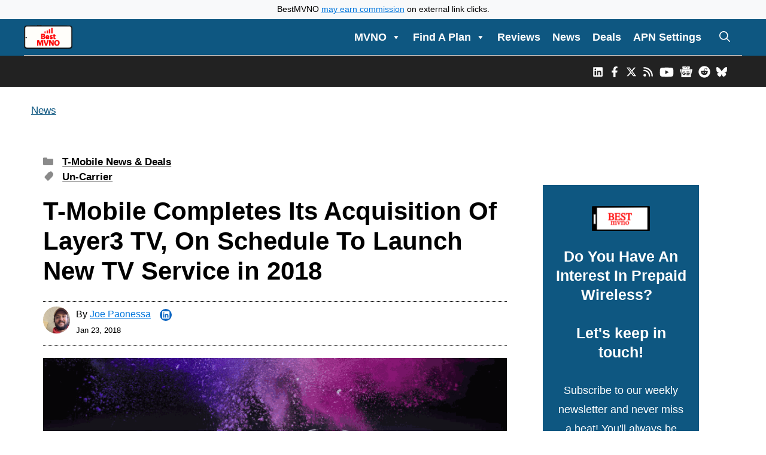

--- FILE ---
content_type: text/html; charset=UTF-8
request_url: https://bestmvno.com/t-mobile/t-mobile-acquires-layer3-tv/
body_size: 52809
content:
<!DOCTYPE html><html lang="en-US"><head><meta charset="UTF-8"> <script type="text/javascript">window.flatStyles = window.flatStyles || ''

			window.lightspeedOptimizeStylesheet = function () {
				const currentStylesheet = document.querySelector( '.tcb-lightspeed-style:not([data-ls-optimized])' )

				if ( currentStylesheet ) {
					try {
						if ( currentStylesheet.sheet && currentStylesheet.sheet.cssRules ) {
							if ( window.flatStyles ) {
								if ( this.optimizing ) {
									setTimeout( window.lightspeedOptimizeStylesheet.bind( this ), 24 )
								} else {
									this.optimizing = true;

									let rulesIndex = 0;

									while ( rulesIndex < currentStylesheet.sheet.cssRules.length ) {
										const rule = currentStylesheet.sheet.cssRules[ rulesIndex ]
										/* remove rules that already exist in the page */
										if ( rule.type === CSSRule.STYLE_RULE && window.flatStyles.includes( `${rule.selectorText}{` ) ) {
											currentStylesheet.sheet.deleteRule( rulesIndex )
										} else {
											rulesIndex ++
										}
									}
									/* optimize, mark it such, move to the next file, append the styles we have until now */
									currentStylesheet.setAttribute( 'data-ls-optimized', '1' )

									window.flatStyles += currentStylesheet.innerHTML

									this.optimizing = false
								}
							} else {
								window.flatStyles = currentStylesheet.innerHTML
								currentStylesheet.setAttribute( 'data-ls-optimized', '1' )
							}
						}
					} catch ( error ) {
						console.warn( error )
					}

					if ( currentStylesheet.parentElement.tagName !== 'HEAD' ) {
						/* always make sure that those styles end up in the head */
						const stylesheetID = currentStylesheet.id;
						/**
						 * make sure that there is only one copy of the css
						 * e.g display CSS
						 */
						if ( ( ! stylesheetID || ( stylesheetID && ! document.querySelector( `head #${stylesheetID}` ) ) ) ) {
							document.head.prepend( currentStylesheet )
						} else {
							currentStylesheet.remove();
						}
					}
				}
			}

			window.lightspeedOptimizeFlat = function ( styleSheetElement ) {
				if ( document.querySelectorAll( 'link[href*="thrive_flat.css"]' ).length > 1 ) {
					/* disable this flat if we already have one */
					styleSheetElement.setAttribute( 'disabled', true )
				} else {
					/* if this is the first one, make sure he's in head */
					if ( styleSheetElement.parentElement.tagName !== 'HEAD' ) {
						document.head.append( styleSheetElement )
					}
				}
			}</script> <meta name='robots' content='index, follow, max-image-preview:large, max-snippet:-1, max-video-preview:-1' /><meta name="viewport" content="width=device-width, initial-scale=1"><title>T-Mobile Completes Its Acquisition Of Layer3 TV, On Schedule To Launch New TV Service in 2018</title><meta name="description" content="T-Mobile announced today that it has completed its acquisition of Layer3 TV Inc.  The &quot;Un-Carrier&quot; has big plans for 2018 as it plans to launch a new and" /><link rel="canonical" href="https://bestmvno.com/t-mobile/t-mobile-acquires-layer3-tv/" /><meta property="og:locale" content="en_US" /><meta property="og:type" content="article" /><meta property="og:title" content="T-Mobile Completes Its Acquisition Of Layer3 TV, On Schedule To Launch New TV Service in 2018" /><meta property="og:description" content="T-Mobile announced today that it has completed its acquisition of Layer3 TV Inc.  The &quot;Un-Carrier&quot; has big plans for 2018 as it plans to launch a new and" /><meta property="og:url" content="https://bestmvno.com/t-mobile/t-mobile-acquires-layer3-tv/" /><meta property="og:site_name" content="BestMVNO" /><meta property="article:publisher" content="https://www.facebook.com/bestmvno/" /><meta property="article:author" content="https://www.facebook.com/bestmvno" /><meta property="article:published_time" content="2018-01-23T23:28:18+00:00" /><meta property="article:modified_time" content="2025-12-27T16:49:02+00:00" /><meta property="og:image" content="https://cache.bestmvno.com/wp-content/uploads/2018/01/T-Mobile-Closes-Layer3-TV-Acquisition.png" /><meta property="og:image:width" content="858" /><meta property="og:image:height" content="547" /><meta property="og:image:type" content="image/png" /><meta name="author" content="Joe Paonessa" /><meta name="twitter:card" content="summary_large_image" /><meta name="twitter:creator" content="@bestmvno" /><meta name="twitter:site" content="@bestmvno" /><meta name="twitter:label1" content="Written by" /><meta name="twitter:data1" content="Joe Paonessa" /><meta name="twitter:label2" content="Est. reading time" /><meta name="twitter:data2" content="2 minutes" /> <script type="application/ld+json" class="yoast-schema-graph">{"@context":"https://schema.org","@graph":[{"@type":"Article","@id":"https://bestmvno.com/t-mobile/t-mobile-acquires-layer3-tv/#article","isPartOf":{"@id":"https://bestmvno.com/t-mobile/t-mobile-acquires-layer3-tv/"},"author":{"name":"Joe Paonessa","@id":"https://bestmvno.com/#/schema/person/378b25779280fac3ccb3b052a8f72f59"},"headline":"T-Mobile Completes Its Acquisition Of Layer3 TV, On Schedule To Launch New TV Service in 2018","datePublished":"2018-01-23T23:28:18+00:00","dateModified":"2025-12-27T16:49:02+00:00","mainEntityOfPage":{"@id":"https://bestmvno.com/t-mobile/t-mobile-acquires-layer3-tv/"},"wordCount":459,"commentCount":0,"publisher":{"@id":"https://bestmvno.com/#organization"},"image":{"@id":"https://bestmvno.com/t-mobile/t-mobile-acquires-layer3-tv/#primaryimage"},"thumbnailUrl":"https://cache.bestmvno.com/wp-content/uploads/2018/01/T-Mobile-Closes-Layer3-TV-Acquisition.png","keywords":["Un-Carrier"],"articleSection":["T-Mobile News &amp; Deals"],"inLanguage":"en-US","potentialAction":[{"@type":"CommentAction","name":"Comment","target":["https://bestmvno.com/t-mobile/t-mobile-acquires-layer3-tv/#respond"]}]},{"@type":"WebPage","@id":"https://bestmvno.com/t-mobile/t-mobile-acquires-layer3-tv/","url":"https://bestmvno.com/t-mobile/t-mobile-acquires-layer3-tv/","name":"T-Mobile Completes Its Acquisition Of Layer3 TV, On Schedule To Launch New TV Service in 2018","isPartOf":{"@id":"https://bestmvno.com/#website"},"primaryImageOfPage":{"@id":"https://bestmvno.com/t-mobile/t-mobile-acquires-layer3-tv/#primaryimage"},"image":{"@id":"https://bestmvno.com/t-mobile/t-mobile-acquires-layer3-tv/#primaryimage"},"thumbnailUrl":"https://cache.bestmvno.com/wp-content/uploads/2018/01/T-Mobile-Closes-Layer3-TV-Acquisition.png","datePublished":"2018-01-23T23:28:18+00:00","dateModified":"2025-12-27T16:49:02+00:00","description":"T-Mobile announced today that it has completed its acquisition of Layer3 TV Inc.  The \"Un-Carrier\" has big plans for 2018 as it plans to launch a new and","breadcrumb":{"@id":"https://bestmvno.com/t-mobile/t-mobile-acquires-layer3-tv/#breadcrumb"},"inLanguage":"en-US","potentialAction":[{"@type":"ReadAction","target":["https://bestmvno.com/t-mobile/t-mobile-acquires-layer3-tv/"]}]},{"@type":"ImageObject","inLanguage":"en-US","@id":"https://bestmvno.com/t-mobile/t-mobile-acquires-layer3-tv/#primaryimage","url":"https://cache.bestmvno.com/wp-content/uploads/2018/01/T-Mobile-Closes-Layer3-TV-Acquisition.png","contentUrl":"https://cache.bestmvno.com/wp-content/uploads/2018/01/T-Mobile-Closes-Layer3-TV-Acquisition.png","width":858,"height":547,"caption":"T-Mobile Closes Layer3 TV Acquisition"},{"@type":"BreadcrumbList","@id":"https://bestmvno.com/t-mobile/t-mobile-acquires-layer3-tv/#breadcrumb","itemListElement":[{"@type":"ListItem","position":1,"name":"News","item":"https://bestmvno.com/latest-news/"},{"@type":"ListItem","position":2,"name":"T-Mobile Completes Its Acquisition Of Layer3 TV, On Schedule To Launch New TV Service in 2018"}]},{"@type":"WebSite","@id":"https://bestmvno.com/#website","url":"https://bestmvno.com/","name":"BestMVNO","description":"BestMVNO provides news, analysis and price comparisons of USA MVNO and prepaid wireless providers. Cell phone plans from every provider are compared and reviewed. Find your next cell phone plan and save with BestMVNO","publisher":{"@id":"https://bestmvno.com/#organization"},"potentialAction":[{"@type":"SearchAction","target":{"@type":"EntryPoint","urlTemplate":"https://bestmvno.com/?s={search_term_string}"},"query-input":{"@type":"PropertyValueSpecification","valueRequired":true,"valueName":"search_term_string"}}],"inLanguage":"en-US"},{"@type":"Organization","@id":"https://bestmvno.com/#organization","name":"BestMVNO","url":"https://bestmvno.com/","logo":{"@type":"ImageObject","inLanguage":"en-US","@id":"https://bestmvno.com/#/schema/logo/image/","url":"https://cache.bestmvno.com/wp-content/uploads/2025/04/BestMVNO-Logo.png","contentUrl":"https://cache.bestmvno.com/wp-content/uploads/2025/04/BestMVNO-Logo.png","width":588,"height":250,"caption":"BestMVNO"},"image":{"@id":"https://bestmvno.com/#/schema/logo/image/"},"sameAs":["https://www.facebook.com/bestmvno/","https://x.com/bestmvno","https://www.instagram.com/bestmvno/","https://www.linkedin.com/company/bestmvno/","https://youtube.com/@bestmvno","https://news.google.com/publications/CAAqBwgKMMqZgQswsrf8Ag?oc=3&ceid=US:en&hl=en-US&gl=US","https://www.crunchbase.com/organization/bestmvno-com"]},{"@type":"Person","@id":"https://bestmvno.com/#/schema/person/378b25779280fac3ccb3b052a8f72f59","name":"Joe Paonessa","image":{"@type":"ImageObject","inLanguage":"en-US","@id":"https://bestmvno.com/#/schema/person/image/","url":"https://secure.gravatar.com/avatar/7f87e7bfef37de606ec38cb11e1fc5a5db2ad1e607ae384775b918df45b02e3e?s=96&d=mm&r=g","contentUrl":"https://secure.gravatar.com/avatar/7f87e7bfef37de606ec38cb11e1fc5a5db2ad1e607ae384775b918df45b02e3e?s=96&d=mm&r=g","caption":"Joe Paonessa"},"description":"Joe Paonessa is the founder of BestMVNO.com. He started BestMVNO in 2013, because like many of you, he was unhappy with the high price he was paying his wireless provider for cell phone service. After researching how to cut costs on his phone bill, he came across the terms MVNO and prepaid wireless, and learned there was a way he could keep using his favorite network without having to pay a premium price for it. Through BestMVNO.com, Joe shares his research and experiences with MVNOs and prepaid wireless providers, helping others learn how to save money on their phone bills. Joe's current providers are Total Wireless and MobileX. When he's not working on BestMVNO, you may find Joe playing pickleball or going out for a run. For inquiries use the contact button. Follow Joe on LinkedIn","sameAs":["https://bestmvno.com","https://www.facebook.com/bestmvno","https://www.linkedin.com/in/joseph-paonessa-167396156/","https://x.com/bestmvno"],"url":"https://bestmvno.com/author/joe-paonessa/"}]}</script> <link rel='dns-prefetch' href='//www.google.com' /><link rel='dns-prefetch' href='//www.googletagmanager.com' /><link rel='dns-prefetch' href='//cdn.jsdelivr.net' /><link rel='dns-prefetch' href='//widgets.wp.com' /><link rel='dns-prefetch' href='//s0.wp.com' /><link rel='dns-prefetch' href='//0.gravatar.com' /><link rel='dns-prefetch' href='//1.gravatar.com' /><link rel='dns-prefetch' href='//2.gravatar.com' /><link rel='dns-prefetch' href='//fundingchoicesmessages.google.com' /><link rel='preconnect' href='https://cache.bestmvno.com' /><link rel='preconnect' href='https://fonts.bunny.net' /><link rel="alternate" type="application/rss+xml" title="BestMVNO &raquo; Feed" href="https://bestmvno.com/feed/" /><link rel="alternate" type="application/rss+xml" title="BestMVNO &raquo; Comments Feed" href="https://bestmvno.com/comments/feed/" /><link rel="alternate" type="application/rss+xml" title="BestMVNO &raquo; T-Mobile Completes Its Acquisition Of Layer3 TV, On Schedule To Launch New TV Service in 2018 Comments Feed" href="https://bestmvno.com/t-mobile/t-mobile-acquires-layer3-tv/feed/" /><link rel="alternate" title="oEmbed (JSON)" type="application/json+oembed" href="https://bestmvno.com/wp-json/oembed/1.0/embed?url=https%3A%2F%2Fbestmvno.com%2Ft-mobile%2Ft-mobile-acquires-layer3-tv%2F" /><link rel="alternate" title="oEmbed (XML)" type="text/xml+oembed" href="https://bestmvno.com/wp-json/oembed/1.0/embed?url=https%3A%2F%2Fbestmvno.com%2Ft-mobile%2Ft-mobile-acquires-layer3-tv%2F&#038;format=xml" /><style id='wp-img-auto-sizes-contain-inline-css'>img:is([sizes=auto i],[sizes^="auto," i]){contain-intrinsic-size:3000px 1500px}
/*# sourceURL=wp-img-auto-sizes-contain-inline-css */</style><link rel='stylesheet' id='sby_common_styles-css' href='https://cache.bestmvno.com/wp-content/cache/autoptimize/css/autoptimize_single_8db3985bac7e50630b5d17ee72b6c68f.css?ver=2.6.2' media='all' /><link rel='stylesheet' id='sby_styles-css' href='https://cache.bestmvno.com/wp-content/cache/autoptimize/css/autoptimize_single_cbb00a0248cc5e25a127f4ad527b7984.css?ver=2.6.2' media='all' /><link rel='stylesheet' id='jetpack_related-posts-css' href='https://cache.bestmvno.com/wp-content/cache/autoptimize/css/autoptimize_single_1aad49255938b135ec4f8b3ce93990bf.css?ver=20240116' media='all' /><style id='wp-emoji-styles-inline-css'>img.wp-smiley, img.emoji {
		display: inline !important;
		border: none !important;
		box-shadow: none !important;
		height: 1em !important;
		width: 1em !important;
		margin: 0 0.07em !important;
		vertical-align: -0.1em !important;
		background: none !important;
		padding: 0 !important;
	}
/*# sourceURL=wp-emoji-styles-inline-css */</style><link rel='stylesheet' id='wp-block-library-css' href='https://cache.bestmvno.com/wp-includes/css/dist/block-library/style.min.css?ver=6.9' media='all' /><style id='wp-block-post-date-inline-css'>.wp-block-post-date{box-sizing:border-box}
/*# sourceURL=https://bestmvno.com/wp-includes/blocks/post-date/style.min.css */</style><style id='wp-block-group-inline-css'>.wp-block-group{box-sizing:border-box}:where(.wp-block-group.wp-block-group-is-layout-constrained){position:relative}
/*# sourceURL=https://bestmvno.com/wp-includes/blocks/group/style.min.css */</style><style id='wp-block-paragraph-inline-css'>.is-small-text{font-size:.875em}.is-regular-text{font-size:1em}.is-large-text{font-size:2.25em}.is-larger-text{font-size:3em}.has-drop-cap:not(:focus):first-letter{float:left;font-size:8.4em;font-style:normal;font-weight:100;line-height:.68;margin:.05em .1em 0 0;text-transform:uppercase}body.rtl .has-drop-cap:not(:focus):first-letter{float:none;margin-left:.1em}p.has-drop-cap.has-background{overflow:hidden}:root :where(p.has-background){padding:1.25em 2.375em}:where(p.has-text-color:not(.has-link-color)) a{color:inherit}p.has-text-align-left[style*="writing-mode:vertical-lr"],p.has-text-align-right[style*="writing-mode:vertical-rl"]{rotate:180deg}
/*# sourceURL=https://bestmvno.com/wp-includes/blocks/paragraph/style.min.css */</style><style id='global-styles-inline-css'>:root{--wp--preset--aspect-ratio--square: 1;--wp--preset--aspect-ratio--4-3: 4/3;--wp--preset--aspect-ratio--3-4: 3/4;--wp--preset--aspect-ratio--3-2: 3/2;--wp--preset--aspect-ratio--2-3: 2/3;--wp--preset--aspect-ratio--16-9: 16/9;--wp--preset--aspect-ratio--9-16: 9/16;--wp--preset--color--black: #000000;--wp--preset--color--cyan-bluish-gray: #abb8c3;--wp--preset--color--white: #ffffff;--wp--preset--color--pale-pink: #f78da7;--wp--preset--color--vivid-red: #cf2e2e;--wp--preset--color--luminous-vivid-orange: #ff6900;--wp--preset--color--luminous-vivid-amber: #fcb900;--wp--preset--color--light-green-cyan: #7bdcb5;--wp--preset--color--vivid-green-cyan: #00d084;--wp--preset--color--pale-cyan-blue: #8ed1fc;--wp--preset--color--vivid-cyan-blue: #0693e3;--wp--preset--color--vivid-purple: #9b51e0;--wp--preset--color--contrast: var(--contrast);--wp--preset--color--contrast-2: var(--contrast-2);--wp--preset--color--contrast-3: var(--contrast-3);--wp--preset--color--base: var(--base);--wp--preset--color--base-2: var(--base-2);--wp--preset--color--base-3: var(--base-3);--wp--preset--color--accent: var(--accent);--wp--preset--gradient--vivid-cyan-blue-to-vivid-purple: linear-gradient(135deg,rgb(6,147,227) 0%,rgb(155,81,224) 100%);--wp--preset--gradient--light-green-cyan-to-vivid-green-cyan: linear-gradient(135deg,rgb(122,220,180) 0%,rgb(0,208,130) 100%);--wp--preset--gradient--luminous-vivid-amber-to-luminous-vivid-orange: linear-gradient(135deg,rgb(252,185,0) 0%,rgb(255,105,0) 100%);--wp--preset--gradient--luminous-vivid-orange-to-vivid-red: linear-gradient(135deg,rgb(255,105,0) 0%,rgb(207,46,46) 100%);--wp--preset--gradient--very-light-gray-to-cyan-bluish-gray: linear-gradient(135deg,rgb(238,238,238) 0%,rgb(169,184,195) 100%);--wp--preset--gradient--cool-to-warm-spectrum: linear-gradient(135deg,rgb(74,234,220) 0%,rgb(151,120,209) 20%,rgb(207,42,186) 40%,rgb(238,44,130) 60%,rgb(251,105,98) 80%,rgb(254,248,76) 100%);--wp--preset--gradient--blush-light-purple: linear-gradient(135deg,rgb(255,206,236) 0%,rgb(152,150,240) 100%);--wp--preset--gradient--blush-bordeaux: linear-gradient(135deg,rgb(254,205,165) 0%,rgb(254,45,45) 50%,rgb(107,0,62) 100%);--wp--preset--gradient--luminous-dusk: linear-gradient(135deg,rgb(255,203,112) 0%,rgb(199,81,192) 50%,rgb(65,88,208) 100%);--wp--preset--gradient--pale-ocean: linear-gradient(135deg,rgb(255,245,203) 0%,rgb(182,227,212) 50%,rgb(51,167,181) 100%);--wp--preset--gradient--electric-grass: linear-gradient(135deg,rgb(202,248,128) 0%,rgb(113,206,126) 100%);--wp--preset--gradient--midnight: linear-gradient(135deg,rgb(2,3,129) 0%,rgb(40,116,252) 100%);--wp--preset--font-size--small: 13px;--wp--preset--font-size--medium: 20px;--wp--preset--font-size--large: 36px;--wp--preset--font-size--x-large: 42px;--wp--preset--spacing--20: 0.44rem;--wp--preset--spacing--30: 0.67rem;--wp--preset--spacing--40: 1rem;--wp--preset--spacing--50: 1.5rem;--wp--preset--spacing--60: 2.25rem;--wp--preset--spacing--70: 3.38rem;--wp--preset--spacing--80: 5.06rem;--wp--preset--shadow--natural: 6px 6px 9px rgba(0, 0, 0, 0.2);--wp--preset--shadow--deep: 12px 12px 50px rgba(0, 0, 0, 0.4);--wp--preset--shadow--sharp: 6px 6px 0px rgba(0, 0, 0, 0.2);--wp--preset--shadow--outlined: 6px 6px 0px -3px rgb(255, 255, 255), 6px 6px rgb(0, 0, 0);--wp--preset--shadow--crisp: 6px 6px 0px rgb(0, 0, 0);}:where(.is-layout-flex){gap: 0.5em;}:where(.is-layout-grid){gap: 0.5em;}body .is-layout-flex{display: flex;}.is-layout-flex{flex-wrap: wrap;align-items: center;}.is-layout-flex > :is(*, div){margin: 0;}body .is-layout-grid{display: grid;}.is-layout-grid > :is(*, div){margin: 0;}:where(.wp-block-columns.is-layout-flex){gap: 2em;}:where(.wp-block-columns.is-layout-grid){gap: 2em;}:where(.wp-block-post-template.is-layout-flex){gap: 1.25em;}:where(.wp-block-post-template.is-layout-grid){gap: 1.25em;}.has-black-color{color: var(--wp--preset--color--black) !important;}.has-cyan-bluish-gray-color{color: var(--wp--preset--color--cyan-bluish-gray) !important;}.has-white-color{color: var(--wp--preset--color--white) !important;}.has-pale-pink-color{color: var(--wp--preset--color--pale-pink) !important;}.has-vivid-red-color{color: var(--wp--preset--color--vivid-red) !important;}.has-luminous-vivid-orange-color{color: var(--wp--preset--color--luminous-vivid-orange) !important;}.has-luminous-vivid-amber-color{color: var(--wp--preset--color--luminous-vivid-amber) !important;}.has-light-green-cyan-color{color: var(--wp--preset--color--light-green-cyan) !important;}.has-vivid-green-cyan-color{color: var(--wp--preset--color--vivid-green-cyan) !important;}.has-pale-cyan-blue-color{color: var(--wp--preset--color--pale-cyan-blue) !important;}.has-vivid-cyan-blue-color{color: var(--wp--preset--color--vivid-cyan-blue) !important;}.has-vivid-purple-color{color: var(--wp--preset--color--vivid-purple) !important;}.has-black-background-color{background-color: var(--wp--preset--color--black) !important;}.has-cyan-bluish-gray-background-color{background-color: var(--wp--preset--color--cyan-bluish-gray) !important;}.has-white-background-color{background-color: var(--wp--preset--color--white) !important;}.has-pale-pink-background-color{background-color: var(--wp--preset--color--pale-pink) !important;}.has-vivid-red-background-color{background-color: var(--wp--preset--color--vivid-red) !important;}.has-luminous-vivid-orange-background-color{background-color: var(--wp--preset--color--luminous-vivid-orange) !important;}.has-luminous-vivid-amber-background-color{background-color: var(--wp--preset--color--luminous-vivid-amber) !important;}.has-light-green-cyan-background-color{background-color: var(--wp--preset--color--light-green-cyan) !important;}.has-vivid-green-cyan-background-color{background-color: var(--wp--preset--color--vivid-green-cyan) !important;}.has-pale-cyan-blue-background-color{background-color: var(--wp--preset--color--pale-cyan-blue) !important;}.has-vivid-cyan-blue-background-color{background-color: var(--wp--preset--color--vivid-cyan-blue) !important;}.has-vivid-purple-background-color{background-color: var(--wp--preset--color--vivid-purple) !important;}.has-black-border-color{border-color: var(--wp--preset--color--black) !important;}.has-cyan-bluish-gray-border-color{border-color: var(--wp--preset--color--cyan-bluish-gray) !important;}.has-white-border-color{border-color: var(--wp--preset--color--white) !important;}.has-pale-pink-border-color{border-color: var(--wp--preset--color--pale-pink) !important;}.has-vivid-red-border-color{border-color: var(--wp--preset--color--vivid-red) !important;}.has-luminous-vivid-orange-border-color{border-color: var(--wp--preset--color--luminous-vivid-orange) !important;}.has-luminous-vivid-amber-border-color{border-color: var(--wp--preset--color--luminous-vivid-amber) !important;}.has-light-green-cyan-border-color{border-color: var(--wp--preset--color--light-green-cyan) !important;}.has-vivid-green-cyan-border-color{border-color: var(--wp--preset--color--vivid-green-cyan) !important;}.has-pale-cyan-blue-border-color{border-color: var(--wp--preset--color--pale-cyan-blue) !important;}.has-vivid-cyan-blue-border-color{border-color: var(--wp--preset--color--vivid-cyan-blue) !important;}.has-vivid-purple-border-color{border-color: var(--wp--preset--color--vivid-purple) !important;}.has-vivid-cyan-blue-to-vivid-purple-gradient-background{background: var(--wp--preset--gradient--vivid-cyan-blue-to-vivid-purple) !important;}.has-light-green-cyan-to-vivid-green-cyan-gradient-background{background: var(--wp--preset--gradient--light-green-cyan-to-vivid-green-cyan) !important;}.has-luminous-vivid-amber-to-luminous-vivid-orange-gradient-background{background: var(--wp--preset--gradient--luminous-vivid-amber-to-luminous-vivid-orange) !important;}.has-luminous-vivid-orange-to-vivid-red-gradient-background{background: var(--wp--preset--gradient--luminous-vivid-orange-to-vivid-red) !important;}.has-very-light-gray-to-cyan-bluish-gray-gradient-background{background: var(--wp--preset--gradient--very-light-gray-to-cyan-bluish-gray) !important;}.has-cool-to-warm-spectrum-gradient-background{background: var(--wp--preset--gradient--cool-to-warm-spectrum) !important;}.has-blush-light-purple-gradient-background{background: var(--wp--preset--gradient--blush-light-purple) !important;}.has-blush-bordeaux-gradient-background{background: var(--wp--preset--gradient--blush-bordeaux) !important;}.has-luminous-dusk-gradient-background{background: var(--wp--preset--gradient--luminous-dusk) !important;}.has-pale-ocean-gradient-background{background: var(--wp--preset--gradient--pale-ocean) !important;}.has-electric-grass-gradient-background{background: var(--wp--preset--gradient--electric-grass) !important;}.has-midnight-gradient-background{background: var(--wp--preset--gradient--midnight) !important;}.has-small-font-size{font-size: var(--wp--preset--font-size--small) !important;}.has-medium-font-size{font-size: var(--wp--preset--font-size--medium) !important;}.has-large-font-size{font-size: var(--wp--preset--font-size--large) !important;}.has-x-large-font-size{font-size: var(--wp--preset--font-size--x-large) !important;}
/*# sourceURL=global-styles-inline-css */</style><style id='classic-theme-styles-inline-css'>/*! This file is auto-generated */
.wp-block-button__link{color:#fff;background-color:#32373c;border-radius:9999px;box-shadow:none;text-decoration:none;padding:calc(.667em + 2px) calc(1.333em + 2px);font-size:1.125em}.wp-block-file__button{background:#32373c;color:#fff;text-decoration:none}
/*# sourceURL=/wp-includes/css/classic-themes.min.css */</style><link rel='stylesheet' id='mediaelement-css' href='https://cache.bestmvno.com/wp-includes/js/mediaelement/mediaelementplayer-legacy.min.css?ver=4.2.17' media='all' /><link rel='stylesheet' id='wp-mediaelement-css' href='https://cache.bestmvno.com/wp-includes/js/mediaelement/wp-mediaelement.min.css?ver=6.9' media='all' /><link rel='stylesheet' id='view_editor_gutenberg_frontend_assets-css' href='https://cache.bestmvno.com/wp-content/cache/autoptimize/css/autoptimize_single_7e0bbd593bc913a5f833acbd7d7001fb.css?ver=3.6.21' media='all' /><style id='view_editor_gutenberg_frontend_assets-inline-css'>.wpv-sort-list-dropdown.wpv-sort-list-dropdown-style-default > span.wpv-sort-list,.wpv-sort-list-dropdown.wpv-sort-list-dropdown-style-default .wpv-sort-list-item {border-color: #cdcdcd;}.wpv-sort-list-dropdown.wpv-sort-list-dropdown-style-default .wpv-sort-list-item a {color: #444;background-color: #fff;}.wpv-sort-list-dropdown.wpv-sort-list-dropdown-style-default a:hover,.wpv-sort-list-dropdown.wpv-sort-list-dropdown-style-default a:focus {color: #000;background-color: #eee;}.wpv-sort-list-dropdown.wpv-sort-list-dropdown-style-default .wpv-sort-list-item.wpv-sort-list-current a {color: #000;background-color: #eee;}
.wpv-sort-list-dropdown.wpv-sort-list-dropdown-style-default > span.wpv-sort-list,.wpv-sort-list-dropdown.wpv-sort-list-dropdown-style-default .wpv-sort-list-item {border-color: #cdcdcd;}.wpv-sort-list-dropdown.wpv-sort-list-dropdown-style-default .wpv-sort-list-item a {color: #444;background-color: #fff;}.wpv-sort-list-dropdown.wpv-sort-list-dropdown-style-default a:hover,.wpv-sort-list-dropdown.wpv-sort-list-dropdown-style-default a:focus {color: #000;background-color: #eee;}.wpv-sort-list-dropdown.wpv-sort-list-dropdown-style-default .wpv-sort-list-item.wpv-sort-list-current a {color: #000;background-color: #eee;}.wpv-sort-list-dropdown.wpv-sort-list-dropdown-style-grey > span.wpv-sort-list,.wpv-sort-list-dropdown.wpv-sort-list-dropdown-style-grey .wpv-sort-list-item {border-color: #cdcdcd;}.wpv-sort-list-dropdown.wpv-sort-list-dropdown-style-grey .wpv-sort-list-item a {color: #444;background-color: #eeeeee;}.wpv-sort-list-dropdown.wpv-sort-list-dropdown-style-grey a:hover,.wpv-sort-list-dropdown.wpv-sort-list-dropdown-style-grey a:focus {color: #000;background-color: #e5e5e5;}.wpv-sort-list-dropdown.wpv-sort-list-dropdown-style-grey .wpv-sort-list-item.wpv-sort-list-current a {color: #000;background-color: #e5e5e5;}
.wpv-sort-list-dropdown.wpv-sort-list-dropdown-style-default > span.wpv-sort-list,.wpv-sort-list-dropdown.wpv-sort-list-dropdown-style-default .wpv-sort-list-item {border-color: #cdcdcd;}.wpv-sort-list-dropdown.wpv-sort-list-dropdown-style-default .wpv-sort-list-item a {color: #444;background-color: #fff;}.wpv-sort-list-dropdown.wpv-sort-list-dropdown-style-default a:hover,.wpv-sort-list-dropdown.wpv-sort-list-dropdown-style-default a:focus {color: #000;background-color: #eee;}.wpv-sort-list-dropdown.wpv-sort-list-dropdown-style-default .wpv-sort-list-item.wpv-sort-list-current a {color: #000;background-color: #eee;}.wpv-sort-list-dropdown.wpv-sort-list-dropdown-style-grey > span.wpv-sort-list,.wpv-sort-list-dropdown.wpv-sort-list-dropdown-style-grey .wpv-sort-list-item {border-color: #cdcdcd;}.wpv-sort-list-dropdown.wpv-sort-list-dropdown-style-grey .wpv-sort-list-item a {color: #444;background-color: #eeeeee;}.wpv-sort-list-dropdown.wpv-sort-list-dropdown-style-grey a:hover,.wpv-sort-list-dropdown.wpv-sort-list-dropdown-style-grey a:focus {color: #000;background-color: #e5e5e5;}.wpv-sort-list-dropdown.wpv-sort-list-dropdown-style-grey .wpv-sort-list-item.wpv-sort-list-current a {color: #000;background-color: #e5e5e5;}.wpv-sort-list-dropdown.wpv-sort-list-dropdown-style-blue > span.wpv-sort-list,.wpv-sort-list-dropdown.wpv-sort-list-dropdown-style-blue .wpv-sort-list-item {border-color: #0099cc;}.wpv-sort-list-dropdown.wpv-sort-list-dropdown-style-blue .wpv-sort-list-item a {color: #444;background-color: #cbddeb;}.wpv-sort-list-dropdown.wpv-sort-list-dropdown-style-blue a:hover,.wpv-sort-list-dropdown.wpv-sort-list-dropdown-style-blue a:focus {color: #000;background-color: #95bedd;}.wpv-sort-list-dropdown.wpv-sort-list-dropdown-style-blue .wpv-sort-list-item.wpv-sort-list-current a {color: #000;background-color: #95bedd;}
/*# sourceURL=view_editor_gutenberg_frontend_assets-inline-css */</style><link rel='stylesheet' id='scriptlesssocialsharing-css' href='https://cache.bestmvno.com/wp-content/cache/autoptimize/css/autoptimize_single_2af601a3e93615aa38cfdea8152d3553.css?ver=3.3.1' media='all' /><style id='scriptlesssocialsharing-inline-css'>.scriptlesssocialsharing-buttons { width: 100% }.scriptlesssocialsharing-buttons a.button { padding: 12px; width: 16.666666666667%;; }
/*# sourceURL=scriptlesssocialsharing-inline-css */</style><link rel='stylesheet' id='megamenu-css' href='https://cache.bestmvno.com/wp-content/uploads/maxmegamenu/style.css?ver=02044e' media='all' /><link rel='stylesheet' id='dashicons-css' href='https://cache.bestmvno.com/wp-includes/css/dashicons.min.css?ver=6.9' media='all' /><link rel='stylesheet' id='reviewer-photoswipe-css' href='https://cache.bestmvno.com/wp-content/cache/autoptimize/css/autoptimize_single_cce13b4ab7e0294ae65859a28abf3f9a.css?ver=3.25.0' media='all' /><link rel='stylesheet' id='reviewer-public-css' href='https://cache.bestmvno.com/wp-content/cache/autoptimize/css/autoptimize_single_8059d4cdaeea9750d96a8fe25f82a8e2.css?ver=3.25.0' media='all' /><link rel='stylesheet' id='bootstrap-css-css' href='https://cdn.jsdelivr.net/npm/bootstrap@5.3.8/dist/css/bootstrap.min.css?ver=6.9' media='all' /><link rel='stylesheet' id='generate-comments-css' href='https://cache.bestmvno.com/wp-content/themes/generatepress/assets/css/components/comments.min.css?ver=3.6.1' media='all' /><link rel='stylesheet' id='generate-widget-areas-css' href='https://cache.bestmvno.com/wp-content/themes/generatepress/assets/css/components/widget-areas.min.css?ver=3.6.1' media='all' /><link rel='stylesheet' id='generate-style-css' href='https://cache.bestmvno.com/wp-content/themes/generatepress/assets/css/main.min.css?ver=3.6.1' media='all' /><style id='generate-style-inline-css'>.is-right-sidebar{width:30%;}.is-left-sidebar{width:25%;}.site-content .content-area{width:70%;}@media (max-width: 1042px){.main-navigation .menu-toggle,.sidebar-nav-mobile:not(#sticky-placeholder){display:block;}.main-navigation ul,.gen-sidebar-nav,.main-navigation:not(.slideout-navigation):not(.toggled) .main-nav > ul,.has-inline-mobile-toggle #site-navigation .inside-navigation > *:not(.navigation-search):not(.main-nav){display:none;}.nav-align-right .inside-navigation,.nav-align-center .inside-navigation{justify-content:space-between;}}
#content {max-width: 1200px;margin-left: auto;margin-right: auto;}
.dynamic-author-image-rounded{border-radius:100%;}.dynamic-featured-image, .dynamic-author-image{vertical-align:middle;}.one-container.blog .dynamic-content-template:not(:last-child), .one-container.archive .dynamic-content-template:not(:last-child){padding-bottom:0px;}.dynamic-entry-excerpt > p:last-child{margin-bottom:0px;}
/*# sourceURL=generate-style-inline-css */</style><link rel='stylesheet' id='jetpack_likes-css' href='https://cache.bestmvno.com/wp-content/cache/autoptimize/css/autoptimize_single_d402e4f0b2fe0983d7c184a5d78642da.css?ver=15.4' media='all' /><link rel='stylesheet' id='wpdiscuz-frontend-css-css' href='https://cache.bestmvno.com/wp-content/plugins/wpdiscuz/themes/default/style.css?ver=7.6.45' media='all' /><style id='wpdiscuz-frontend-css-inline-css'>#wpdcom .wpd-blog-administrator .wpd-comment-label{color:#ffffff;background-color:#0e5781;border:none}#wpdcom .wpd-blog-administrator .wpd-comment-author, #wpdcom .wpd-blog-administrator .wpd-comment-author a{color:#0e5781}#wpdcom.wpd-layout-1 .wpd-comment .wpd-blog-administrator .wpd-avatar img{border-color:#0e5781}#wpdcom.wpd-layout-2 .wpd-comment.wpd-reply .wpd-comment-wrap.wpd-blog-administrator{border-left:3px solid #0e5781}#wpdcom.wpd-layout-2 .wpd-comment .wpd-blog-administrator .wpd-avatar img{border-bottom-color:#0e5781}#wpdcom.wpd-layout-3 .wpd-blog-administrator .wpd-comment-subheader{border-top:1px dashed #0e5781}#wpdcom.wpd-layout-3 .wpd-reply .wpd-blog-administrator .wpd-comment-right{border-left:1px solid #0e5781}#wpdcom .wpd-blog-editor .wpd-comment-label{color:#ffffff;background-color:#00B38F;border:none}#wpdcom .wpd-blog-editor .wpd-comment-author, #wpdcom .wpd-blog-editor .wpd-comment-author a{color:#00B38F}#wpdcom.wpd-layout-1 .wpd-comment .wpd-blog-editor .wpd-avatar img{border-color:#00B38F}#wpdcom.wpd-layout-2 .wpd-comment.wpd-reply .wpd-comment-wrap.wpd-blog-editor{border-left:3px solid #00B38F}#wpdcom.wpd-layout-2 .wpd-comment .wpd-blog-editor .wpd-avatar img{border-bottom-color:#00B38F}#wpdcom.wpd-layout-3 .wpd-blog-editor .wpd-comment-subheader{border-top:1px dashed #00B38F}#wpdcom.wpd-layout-3 .wpd-reply .wpd-blog-editor .wpd-comment-right{border-left:1px solid #00B38F}#wpdcom .wpd-blog-author .wpd-comment-label{color:#ffffff;background-color:#0e5781;border:none}#wpdcom .wpd-blog-author .wpd-comment-author, #wpdcom .wpd-blog-author .wpd-comment-author a{color:#0e5781}#wpdcom.wpd-layout-1 .wpd-comment .wpd-blog-author .wpd-avatar img{border-color:#0e5781}#wpdcom.wpd-layout-2 .wpd-comment .wpd-blog-author .wpd-avatar img{border-bottom-color:#0e5781}#wpdcom.wpd-layout-3 .wpd-blog-author .wpd-comment-subheader{border-top:1px dashed #0e5781}#wpdcom.wpd-layout-3 .wpd-reply .wpd-blog-author .wpd-comment-right{border-left:1px solid #0e5781}#wpdcom .wpd-blog-contributor .wpd-comment-label{color:#ffffff;background-color:#00B38F;border:none}#wpdcom .wpd-blog-contributor .wpd-comment-author, #wpdcom .wpd-blog-contributor .wpd-comment-author a{color:#00B38F}#wpdcom.wpd-layout-1 .wpd-comment .wpd-blog-contributor .wpd-avatar img{border-color:#00B38F}#wpdcom.wpd-layout-2 .wpd-comment .wpd-blog-contributor .wpd-avatar img{border-bottom-color:#00B38F}#wpdcom.wpd-layout-3 .wpd-blog-contributor .wpd-comment-subheader{border-top:1px dashed #00B38F}#wpdcom.wpd-layout-3 .wpd-reply .wpd-blog-contributor .wpd-comment-right{border-left:1px solid #00B38F}#wpdcom .wpd-blog-subscriber .wpd-comment-label{color:#ffffff;background-color:#00B38F;border:none}#wpdcom .wpd-blog-subscriber .wpd-comment-author, #wpdcom .wpd-blog-subscriber .wpd-comment-author a{color:#00B38F}#wpdcom.wpd-layout-2 .wpd-comment .wpd-blog-subscriber .wpd-avatar img{border-bottom-color:#00B38F}#wpdcom.wpd-layout-3 .wpd-blog-subscriber .wpd-comment-subheader{border-top:1px dashed #00B38F}#wpdcom .wpd-blog-bbp_keymaster .wpd-comment-label{color:#ffffff;background-color:#00B38F;border:none}#wpdcom .wpd-blog-bbp_keymaster .wpd-comment-author, #wpdcom .wpd-blog-bbp_keymaster .wpd-comment-author a{color:#00B38F}#wpdcom.wpd-layout-1 .wpd-comment .wpd-blog-bbp_keymaster .wpd-avatar img{border-color:#00B38F}#wpdcom.wpd-layout-2 .wpd-comment .wpd-blog-bbp_keymaster .wpd-avatar img{border-bottom-color:#00B38F}#wpdcom.wpd-layout-3 .wpd-blog-bbp_keymaster .wpd-comment-subheader{border-top:1px dashed #00B38F}#wpdcom.wpd-layout-3 .wpd-reply .wpd-blog-bbp_keymaster .wpd-comment-right{border-left:1px solid #00B38F}#wpdcom .wpd-blog-bbp_spectator .wpd-comment-label{color:#ffffff;background-color:#00B38F;border:none}#wpdcom .wpd-blog-bbp_spectator .wpd-comment-author, #wpdcom .wpd-blog-bbp_spectator .wpd-comment-author a{color:#00B38F}#wpdcom.wpd-layout-1 .wpd-comment .wpd-blog-bbp_spectator .wpd-avatar img{border-color:#00B38F}#wpdcom.wpd-layout-2 .wpd-comment .wpd-blog-bbp_spectator .wpd-avatar img{border-bottom-color:#00B38F}#wpdcom.wpd-layout-3 .wpd-blog-bbp_spectator .wpd-comment-subheader{border-top:1px dashed #00B38F}#wpdcom.wpd-layout-3 .wpd-reply .wpd-blog-bbp_spectator .wpd-comment-right{border-left:1px solid #00B38F}#wpdcom .wpd-blog-bbp_blocked .wpd-comment-label{color:#ffffff;background-color:#00B38F;border:none}#wpdcom .wpd-blog-bbp_blocked .wpd-comment-author, #wpdcom .wpd-blog-bbp_blocked .wpd-comment-author a{color:#00B38F}#wpdcom.wpd-layout-1 .wpd-comment .wpd-blog-bbp_blocked .wpd-avatar img{border-color:#00B38F}#wpdcom.wpd-layout-2 .wpd-comment .wpd-blog-bbp_blocked .wpd-avatar img{border-bottom-color:#00B38F}#wpdcom.wpd-layout-3 .wpd-blog-bbp_blocked .wpd-comment-subheader{border-top:1px dashed #00B38F}#wpdcom.wpd-layout-3 .wpd-reply .wpd-blog-bbp_blocked .wpd-comment-right{border-left:1px solid #00B38F}#wpdcom .wpd-blog-bbp_moderator .wpd-comment-label{color:#ffffff;background-color:#00B38F;border:none}#wpdcom .wpd-blog-bbp_moderator .wpd-comment-author, #wpdcom .wpd-blog-bbp_moderator .wpd-comment-author a{color:#00B38F}#wpdcom.wpd-layout-1 .wpd-comment .wpd-blog-bbp_moderator .wpd-avatar img{border-color:#00B38F}#wpdcom.wpd-layout-2 .wpd-comment .wpd-blog-bbp_moderator .wpd-avatar img{border-bottom-color:#00B38F}#wpdcom.wpd-layout-3 .wpd-blog-bbp_moderator .wpd-comment-subheader{border-top:1px dashed #00B38F}#wpdcom.wpd-layout-3 .wpd-reply .wpd-blog-bbp_moderator .wpd-comment-right{border-left:1px solid #00B38F}#wpdcom .wpd-blog-bbp_participant .wpd-comment-label{color:#ffffff;background-color:#00B38F;border:none}#wpdcom .wpd-blog-bbp_participant .wpd-comment-author, #wpdcom .wpd-blog-bbp_participant .wpd-comment-author a{color:#00B38F}#wpdcom.wpd-layout-1 .wpd-comment .wpd-blog-bbp_participant .wpd-avatar img{border-color:#00B38F}#wpdcom.wpd-layout-2 .wpd-comment .wpd-blog-bbp_participant .wpd-avatar img{border-bottom-color:#00B38F}#wpdcom.wpd-layout-3 .wpd-blog-bbp_participant .wpd-comment-subheader{border-top:1px dashed #00B38F}#wpdcom.wpd-layout-3 .wpd-reply .wpd-blog-bbp_participant .wpd-comment-right{border-left:1px solid #00B38F}#wpdcom .wpd-blog-customer .wpd-comment-label{color:#ffffff;background-color:#00B38F;border:none}#wpdcom .wpd-blog-customer .wpd-comment-author, #wpdcom .wpd-blog-customer .wpd-comment-author a{color:#00B38F}#wpdcom.wpd-layout-1 .wpd-comment .wpd-blog-customer .wpd-avatar img{border-color:#00B38F}#wpdcom.wpd-layout-2 .wpd-comment .wpd-blog-customer .wpd-avatar img{border-bottom-color:#00B38F}#wpdcom.wpd-layout-3 .wpd-blog-customer .wpd-comment-subheader{border-top:1px dashed #00B38F}#wpdcom.wpd-layout-3 .wpd-reply .wpd-blog-customer .wpd-comment-right{border-left:1px solid #00B38F}#wpdcom .wpd-blog-shop_manager .wpd-comment-label{color:#ffffff;background-color:#00B38F;border:none}#wpdcom .wpd-blog-shop_manager .wpd-comment-author, #wpdcom .wpd-blog-shop_manager .wpd-comment-author a{color:#00B38F}#wpdcom.wpd-layout-1 .wpd-comment .wpd-blog-shop_manager .wpd-avatar img{border-color:#00B38F}#wpdcom.wpd-layout-2 .wpd-comment .wpd-blog-shop_manager .wpd-avatar img{border-bottom-color:#00B38F}#wpdcom.wpd-layout-3 .wpd-blog-shop_manager .wpd-comment-subheader{border-top:1px dashed #00B38F}#wpdcom.wpd-layout-3 .wpd-reply .wpd-blog-shop_manager .wpd-comment-right{border-left:1px solid #00B38F}#wpdcom .wpd-blog-manage_schema_options .wpd-comment-label{color:#ffffff;background-color:#00B38F;border:none}#wpdcom .wpd-blog-manage_schema_options .wpd-comment-author, #wpdcom .wpd-blog-manage_schema_options .wpd-comment-author a{color:#00B38F}#wpdcom.wpd-layout-1 .wpd-comment .wpd-blog-manage_schema_options .wpd-avatar img{border-color:#00B38F}#wpdcom.wpd-layout-2 .wpd-comment .wpd-blog-manage_schema_options .wpd-avatar img{border-bottom-color:#00B38F}#wpdcom.wpd-layout-3 .wpd-blog-manage_schema_options .wpd-comment-subheader{border-top:1px dashed #00B38F}#wpdcom.wpd-layout-3 .wpd-reply .wpd-blog-manage_schema_options .wpd-comment-right{border-left:1px solid #00B38F}#wpdcom .wpd-blog-writer .wpd-comment-label{color:#ffffff;background-color:#00B38F;border:none}#wpdcom .wpd-blog-writer .wpd-comment-author, #wpdcom .wpd-blog-writer .wpd-comment-author a{color:#00B38F}#wpdcom.wpd-layout-1 .wpd-comment .wpd-blog-writer .wpd-avatar img{border-color:#00B38F}#wpdcom.wpd-layout-2 .wpd-comment .wpd-blog-writer .wpd-avatar img{border-bottom-color:#00B38F}#wpdcom.wpd-layout-3 .wpd-blog-writer .wpd-comment-subheader{border-top:1px dashed #00B38F}#wpdcom.wpd-layout-3 .wpd-reply .wpd-blog-writer .wpd-comment-right{border-left:1px solid #00B38F}#wpdcom .wpd-blog-wpseo_manager .wpd-comment-label{color:#ffffff;background-color:#00B38F;border:none}#wpdcom .wpd-blog-wpseo_manager .wpd-comment-author, #wpdcom .wpd-blog-wpseo_manager .wpd-comment-author a{color:#00B38F}#wpdcom.wpd-layout-1 .wpd-comment .wpd-blog-wpseo_manager .wpd-avatar img{border-color:#00B38F}#wpdcom.wpd-layout-2 .wpd-comment .wpd-blog-wpseo_manager .wpd-avatar img{border-bottom-color:#00B38F}#wpdcom.wpd-layout-3 .wpd-blog-wpseo_manager .wpd-comment-subheader{border-top:1px dashed #00B38F}#wpdcom.wpd-layout-3 .wpd-reply .wpd-blog-wpseo_manager .wpd-comment-right{border-left:1px solid #00B38F}#wpdcom .wpd-blog-wpseo_editor .wpd-comment-label{color:#ffffff;background-color:#00B38F;border:none}#wpdcom .wpd-blog-wpseo_editor .wpd-comment-author, #wpdcom .wpd-blog-wpseo_editor .wpd-comment-author a{color:#00B38F}#wpdcom.wpd-layout-1 .wpd-comment .wpd-blog-wpseo_editor .wpd-avatar img{border-color:#00B38F}#wpdcom.wpd-layout-2 .wpd-comment .wpd-blog-wpseo_editor .wpd-avatar img{border-bottom-color:#00B38F}#wpdcom.wpd-layout-3 .wpd-blog-wpseo_editor .wpd-comment-subheader{border-top:1px dashed #00B38F}#wpdcom.wpd-layout-3 .wpd-reply .wpd-blog-wpseo_editor .wpd-comment-right{border-left:1px solid #00B38F}#wpdcom .wpd-blog-post_author .wpd-comment-label{color:#ffffff;background-color:#0e5781;border:none}#wpdcom .wpd-blog-post_author .wpd-comment-author, #wpdcom .wpd-blog-post_author .wpd-comment-author a{color:#0e5781}#wpdcom .wpd-blog-post_author .wpd-avatar img{border-color:#0e5781}#wpdcom.wpd-layout-1 .wpd-comment .wpd-blog-post_author .wpd-avatar img{border-color:#0e5781}#wpdcom.wpd-layout-2 .wpd-comment.wpd-reply .wpd-comment-wrap.wpd-blog-post_author{border-left:3px solid #0e5781}#wpdcom.wpd-layout-2 .wpd-comment .wpd-blog-post_author .wpd-avatar img{border-bottom-color:#0e5781}#wpdcom.wpd-layout-3 .wpd-blog-post_author .wpd-comment-subheader{border-top:1px dashed #0e5781}#wpdcom.wpd-layout-3 .wpd-reply .wpd-blog-post_author .wpd-comment-right{border-left:1px solid #0e5781}#wpdcom .wpd-blog-guest .wpd-comment-label{color:#ffffff;background-color:#0e5781;border:none}#wpdcom .wpd-blog-guest .wpd-comment-author, #wpdcom .wpd-blog-guest .wpd-comment-author a{color:#0e5781}#wpdcom.wpd-layout-3 .wpd-blog-guest .wpd-comment-subheader{border-top:1px dashed #0e5781}#comments, #respond, .comments-area, #wpdcom{}#wpdcom .ql-editor > *{color:#777777}#wpdcom .ql-editor::before{}#wpdcom .ql-toolbar{border:1px solid #DDDDDD;border-top:none}#wpdcom .ql-container{border:1px solid #DDDDDD;border-bottom:none}#wpdcom .wpd-form-row .wpdiscuz-item input[type="text"], #wpdcom .wpd-form-row .wpdiscuz-item input[type="email"], #wpdcom .wpd-form-row .wpdiscuz-item input[type="url"], #wpdcom .wpd-form-row .wpdiscuz-item input[type="color"], #wpdcom .wpd-form-row .wpdiscuz-item input[type="date"], #wpdcom .wpd-form-row .wpdiscuz-item input[type="datetime"], #wpdcom .wpd-form-row .wpdiscuz-item input[type="datetime-local"], #wpdcom .wpd-form-row .wpdiscuz-item input[type="month"], #wpdcom .wpd-form-row .wpdiscuz-item input[type="number"], #wpdcom .wpd-form-row .wpdiscuz-item input[type="time"], #wpdcom textarea, #wpdcom select{border:1px solid #DDDDDD;color:#777777}#wpdcom .wpd-form-row .wpdiscuz-item textarea{border:1px solid #DDDDDD}#wpdcom input::placeholder, #wpdcom textarea::placeholder, #wpdcom input::-moz-placeholder, #wpdcom textarea::-webkit-input-placeholder{}#wpdcom .wpd-comment-text{color:#777777}#wpdcom .wpd-thread-head .wpd-thread-info{border-bottom:2px solid #0e5781}#wpdcom .wpd-thread-head .wpd-thread-info.wpd-reviews-tab svg{fill:#0e5781}#wpdcom .wpd-thread-head .wpdiscuz-user-settings{border-bottom:2px solid #0e5781}#wpdcom .wpd-thread-head .wpdiscuz-user-settings:hover{color:#0e5781}#wpdcom .wpd-comment .wpd-follow-link:hover{color:#0e5781}#wpdcom .wpd-comment-status .wpd-sticky{color:#0e5781}#wpdcom .wpd-thread-filter .wpdf-active{color:#0e5781;border-bottom-color:#0e5781}#wpdcom .wpd-comment-info-bar{border:1px dashed #3f799b;background:#e7eff3}#wpdcom .wpd-comment-info-bar .wpd-current-view i{color:#0e5781}#wpdcom .wpd-filter-view-all:hover{background:#0e5781}#wpdcom .wpdiscuz-item .wpdiscuz-rating > label{color:#DDDDDD}#wpdcom .wpdiscuz-item .wpdiscuz-rating:not(:checked) > label:hover, .wpdiscuz-rating:not(:checked) > label:hover ~ label{}#wpdcom .wpdiscuz-item .wpdiscuz-rating > input ~ label:hover, #wpdcom .wpdiscuz-item .wpdiscuz-rating > input:not(:checked) ~ label:hover ~ label, #wpdcom .wpdiscuz-item .wpdiscuz-rating > input:not(:checked) ~ label:hover ~ label{color:#FFED85}#wpdcom .wpdiscuz-item .wpdiscuz-rating > input:checked ~ label:hover, #wpdcom .wpdiscuz-item .wpdiscuz-rating > input:checked ~ label:hover, #wpdcom .wpdiscuz-item .wpdiscuz-rating > label:hover ~ input:checked ~ label, #wpdcom .wpdiscuz-item .wpdiscuz-rating > input:checked + label:hover ~ label, #wpdcom .wpdiscuz-item .wpdiscuz-rating > input:checked ~ label:hover ~ label, .wpd-custom-field .wcf-active-star, #wpdcom .wpdiscuz-item .wpdiscuz-rating > input:checked ~ label{color:#FFD700}#wpd-post-rating .wpd-rating-wrap .wpd-rating-stars svg .wpd-star{fill:#DDDDDD}#wpd-post-rating .wpd-rating-wrap .wpd-rating-stars svg .wpd-active{fill:#FFD700}#wpd-post-rating .wpd-rating-wrap .wpd-rate-starts svg .wpd-star{fill:#DDDDDD}#wpd-post-rating .wpd-rating-wrap .wpd-rate-starts:hover svg .wpd-star{fill:#FFED85}#wpd-post-rating.wpd-not-rated .wpd-rating-wrap .wpd-rate-starts svg:hover ~ svg .wpd-star{fill:#DDDDDD}.wpdiscuz-post-rating-wrap .wpd-rating .wpd-rating-wrap .wpd-rating-stars svg .wpd-star{fill:#DDDDDD}.wpdiscuz-post-rating-wrap .wpd-rating .wpd-rating-wrap .wpd-rating-stars svg .wpd-active{fill:#FFD700}#wpdcom .wpd-comment .wpd-follow-active{color:#ff7a00}#wpdcom .page-numbers{color:#555;border:#555 1px solid}#wpdcom span.current{background:#555}#wpdcom.wpd-layout-1 .wpd-new-loaded-comment > .wpd-comment-wrap > .wpd-comment-right{background:#FFFAD6}#wpdcom.wpd-layout-2 .wpd-new-loaded-comment.wpd-comment > .wpd-comment-wrap > .wpd-comment-right{background:#FFFAD6}#wpdcom.wpd-layout-2 .wpd-new-loaded-comment.wpd-comment.wpd-reply > .wpd-comment-wrap > .wpd-comment-right{background:transparent}#wpdcom.wpd-layout-2 .wpd-new-loaded-comment.wpd-comment.wpd-reply > .wpd-comment-wrap{background:#FFFAD6}#wpdcom.wpd-layout-3 .wpd-new-loaded-comment.wpd-comment > .wpd-comment-wrap > .wpd-comment-right{background:#FFFAD6}#wpdcom .wpd-follow:hover i, #wpdcom .wpd-unfollow:hover i, #wpdcom .wpd-comment .wpd-follow-active:hover i{color:#0e5781}#wpdcom .wpdiscuz-readmore{cursor:pointer;color:#0e5781}.wpd-custom-field .wcf-pasiv-star, #wpcomm .wpdiscuz-item .wpdiscuz-rating > label{color:#DDDDDD}.wpd-wrapper .wpd-list-item.wpd-active{border-top:3px solid #0e5781}#wpdcom.wpd-layout-2 .wpd-comment.wpd-reply.wpd-unapproved-comment .wpd-comment-wrap{border-left:3px solid #FFFAD6}#wpdcom.wpd-layout-3 .wpd-comment.wpd-reply.wpd-unapproved-comment .wpd-comment-right{border-left:1px solid #FFFAD6}#wpdcom .wpd-prim-button{background-color:#0e5781;color:#FFFFFF}#wpdcom .wpd_label__check i.wpdicon-on{color:#0e5781;border:1px solid #87abc0}#wpd-bubble-wrapper #wpd-bubble-all-comments-count{color:#0e5781}#wpd-bubble-wrapper > div{background-color:#0e5781}#wpd-bubble-wrapper > #wpd-bubble #wpd-bubble-add-message{background-color:#0e5781}#wpd-bubble-wrapper > #wpd-bubble #wpd-bubble-add-message::before{border-left-color:#0e5781;border-right-color:#0e5781}#wpd-bubble-wrapper.wpd-right-corner > #wpd-bubble #wpd-bubble-add-message::before{border-left-color:#0e5781;border-right-color:#0e5781}.wpd-inline-icon-wrapper path.wpd-inline-icon-first{fill:#0e5781}.wpd-inline-icon-count{background-color:#0e5781}.wpd-inline-icon-count::before{border-right-color:#0e5781}.wpd-inline-form-wrapper::before{border-bottom-color:#0e5781}.wpd-inline-form-question{background-color:#0e5781}.wpd-inline-form{background-color:#0e5781}.wpd-last-inline-comments-wrapper{border-color:#0e5781}.wpd-last-inline-comments-wrapper::before{border-bottom-color:#0e5781}.wpd-last-inline-comments-wrapper .wpd-view-all-inline-comments{background:#0e5781}.wpd-last-inline-comments-wrapper .wpd-view-all-inline-comments:hover,.wpd-last-inline-comments-wrapper .wpd-view-all-inline-comments:active,.wpd-last-inline-comments-wrapper .wpd-view-all-inline-comments:focus{background-color:#0e5781}#wpdcom .ql-snow .ql-tooltip[data-mode="link"]::before{content:"Enter link:"}#wpdcom .ql-snow .ql-tooltip.ql-editing a.ql-action::after{content:"Save"}.comments-area{width:auto}
/*# sourceURL=wpdiscuz-frontend-css-inline-css */</style><link rel='stylesheet' id='wpdiscuz-fa-css' href='https://cache.bestmvno.com/wp-content/plugins/wpdiscuz/assets/third-party/font-awesome-5.13.0/css/fa.min.css?ver=7.6.45' media='all' /><link rel='stylesheet' id='wpdiscuz-combo-css-css' href='https://cache.bestmvno.com/wp-content/plugins/wpdiscuz/assets/css/wpdiscuz-combo.min.css?ver=6.9' media='all' /><link rel='stylesheet' id='generatepress-dynamic-css' href='https://cache.bestmvno.com/wp-content/uploads/generatepress/style.min.css?ver=1768000063' media='all' /><link rel='stylesheet' id='generate-child-css' href='https://cache.bestmvno.com/wp-content/cache/autoptimize/css/autoptimize_single_35bca465368a67dab56b4f0ddc45cebe.css?ver=1767983929' media='all' /><style id='generateblocks-inline-css'>.gb-container-438ab0f4{font-size:24px;font-weight:normal;margin-top:25px;margin-bottom:25px;}.gb-container-1de8bdee{margin-top:8px;margin-bottom:20px;border-top-width:1px;border-top-style:dotted;border-bottom-width:1px;border-bottom-style:dotted;}.gb-container-9dd8d6f0{display:inline-flex;flex-direction:column;align-items:center;justify-content:center;margin-top:8px;margin-bottom:20px;}.gb-container-988bb689{display:block;flex-direction:column;flex-wrap:nowrap;}.gb-container-c9e6ec0d{font-size:14px;margin-top:5px;}.gb-container-28df534b{padding-top:5px;padding-left:15px;}.gb-container-1809ab8a{font-size:14px;margin-top:-5px;}.gb-container-aba6ee2f{margin-left:10px;}.gb-container-1a1ab533{text-align:center;}.gb-container-cfc55170{background-color:var(--contrast);}.gb-container-912297af{max-width:1200px;display:flex;flex-direction:row-reverse;justify-content:flex-start;padding-right:20px;margin-right:auto;margin-left:auto;border-bottom-color:var(--base-3);background-color:var(--contrast);}a.gb-button-92195c6a{display:inline-flex;flex-direction:row;align-items:flex-start;column-gap:0.5em;padding:15px;border:1px solid;background-color:#ea4335;color:var(--base-3);text-decoration:none;}a.gb-button-92195c6a:hover, a.gb-button-92195c6a:active, a.gb-button-92195c6a:focus{background-color:var(--contrast-3);color:var(--base-3);}a.gb-button-92195c6a .gb-icon{line-height:0;}a.gb-button-92195c6a .gb-icon svg{width:1.5em;height:1.5em;fill:currentColor;}a.gb-button-036d2d2a{display:inline-flex;align-items:center;column-gap:0.5em;padding:15px;border:1px solid;background-color:#4267b2;color:var(--base-3);text-decoration:none;}a.gb-button-036d2d2a:hover, a.gb-button-036d2d2a:active, a.gb-button-036d2d2a:focus{background-color:var(--contrast-3);color:var(--base-3);}a.gb-button-036d2d2a .gb-icon{line-height:0;}a.gb-button-036d2d2a .gb-icon svg{width:1.5em;height:1.5em;fill:currentColor;}a.gb-button-026c68dc{display:inline-flex;align-items:center;column-gap:0.5em;padding:15px;border:1px solid;background-color:var(--contrast);color:var(--base-3);text-decoration:none;}a.gb-button-026c68dc:hover, a.gb-button-026c68dc:active, a.gb-button-026c68dc:focus{background-color:var(--contrast-3);color:var(--base-3);}a.gb-button-026c68dc .gb-icon{line-height:0;}a.gb-button-026c68dc .gb-icon svg{width:1.5em;height:1.5em;fill:currentColor;}a.gb-button-ab66347c{display:inline-flex;flex-direction:row;align-items:center;column-gap:0.5em;padding:15px;border:1px solid;background-color:#f26522;color:var(--base-3);text-decoration:none;}a.gb-button-ab66347c:hover, a.gb-button-ab66347c:active, a.gb-button-ab66347c:focus{background-color:var(--contrast-3);color:var(--base-3);}a.gb-button-ab66347c .gb-icon{line-height:0;}a.gb-button-ab66347c .gb-icon svg{width:1.5em;height:1.5em;fill:currentColor;}a.gb-button-518e7578{display:inline-flex;flex-direction:row;align-items:center;column-gap:0.5px;padding:15px;background-color:#0a66c2;color:#ffffff;text-decoration:none;}a.gb-button-518e7578:hover, a.gb-button-518e7578:active, a.gb-button-518e7578:focus{background-color:var(--contrast-3);color:#ffffff;}a.gb-button-518e7578 .gb-icon{line-height:0;}a.gb-button-518e7578 .gb-icon svg{width:1.5em;height:1.5em;fill:currentColor;}a.gb-button-0f9237b2{display:inline-flex;flex-direction:row;align-items:center;column-gap:0.5px;padding:15px;background-color:#FF0000;color:#ffffff;text-decoration:none;}a.gb-button-0f9237b2:hover, a.gb-button-0f9237b2:active, a.gb-button-0f9237b2:focus{background-color:var(--contrast-3);color:#ffffff;}a.gb-button-0f9237b2 .gb-icon{line-height:0;}a.gb-button-0f9237b2 .gb-icon svg{width:1.5em;height:1.5em;fill:currentColor;}a.gb-button-270f7684{display:inline-flex;align-items:center;padding:3px;border-radius:50px;background-color:#0d66c2;color:#ffffff;text-decoration:none;}a.gb-button-270f7684:hover, a.gb-button-270f7684:active, a.gb-button-270f7684:focus{background-color:#222222;color:#ffffff;}a.gb-button-270f7684 .gb-icon{line-height:0;}a.gb-button-270f7684 .gb-icon svg{width:0.75em;height:0.75em;fill:currentColor;}a.gb-button-0251ff08{flex-direction:row;align-items:center;justify-content:flex-end;column-gap:0.5em;position:relative;padding:10px 5px;color:var(--base-3);text-decoration:none;}a.gb-button-0251ff08:hover, a.gb-button-0251ff08:active, a.gb-button-0251ff08:focus{color:var(--base-3);}a.gb-button-0251ff08 .gb-icon{line-height:0;}a.gb-button-0251ff08 .gb-icon svg{width:1em;height:1em;fill:currentColor;}a.gb-button-0727f848{flex-direction:row;align-items:center;justify-content:flex-end;column-gap:0.5em;padding:10px 5px;color:var(--base-3);text-decoration:none;}a.gb-button-0727f848:hover, a.gb-button-0727f848:active, a.gb-button-0727f848:focus{color:var(--base-3);}a.gb-button-0727f848 .gb-icon{line-height:0;}a.gb-button-0727f848 .gb-icon svg{width:1.1em;height:1.1em;fill:currentColor;}a.gb-button-99c34d12{flex-direction:row;align-items:center;justify-content:flex-end;column-gap:0.5em;padding:10px 5px;color:var(--base-3);text-decoration:none;}a.gb-button-99c34d12:hover, a.gb-button-99c34d12:active, a.gb-button-99c34d12:focus{color:var(--base-3);}a.gb-button-99c34d12 .gb-icon{line-height:0;}a.gb-button-99c34d12 .gb-icon svg{width:1.2em;height:1.2em;fill:currentColor;}a.gb-button-421e5e14{flex-direction:row;align-items:center;justify-content:flex-end;column-gap:0.5em;padding:10px 5px;color:var(--base-3);text-decoration:none;}a.gb-button-421e5e14:hover, a.gb-button-421e5e14:active, a.gb-button-421e5e14:focus{color:var(--base-3);}a.gb-button-421e5e14 .gb-icon{line-height:0;}a.gb-button-421e5e14 .gb-icon svg{width:1.3em;height:1.3em;fill:currentColor;}a.gb-button-afe04ccb{flex-direction:column;align-items:flex-end;column-gap:0.5em;padding:10px 5px;color:var(--base-3);text-decoration:none;}a.gb-button-afe04ccb:hover, a.gb-button-afe04ccb:active, a.gb-button-afe04ccb:focus{color:var(--base-3);}a.gb-button-afe04ccb .gb-icon{line-height:0;}a.gb-button-afe04ccb .gb-icon svg{width:1em;height:1em;fill:currentColor;}a.gb-button-5853626c{align-items:center;column-gap:0.5em;padding:10px 5px;color:var(--base-3);text-decoration:none;}a.gb-button-5853626c:hover, a.gb-button-5853626c:active, a.gb-button-5853626c:focus{color:var(--base-3);}a.gb-button-5853626c .gb-icon{line-height:0;}a.gb-button-5853626c .gb-icon svg{width:1em;height:1em;fill:currentColor;}a.gb-button-3c8dfa61{align-items:center;column-gap:0.5em;padding:10px 5px;color:var(--base-3);text-decoration:none;}a.gb-button-3c8dfa61:hover, a.gb-button-3c8dfa61:active, a.gb-button-3c8dfa61:focus{color:var(--base-3);}a.gb-button-3c8dfa61 .gb-icon{line-height:0;}a.gb-button-3c8dfa61 .gb-icon svg{width:1em;height:1em;fill:currentColor;}a.gb-button-5cddb496{flex-direction:row;justify-content:flex-end;column-gap:0.5em;position:relative;padding:10px 5px;color:var(--base-3);text-decoration:none;}a.gb-button-5cddb496:hover, a.gb-button-5cddb496:active, a.gb-button-5cddb496:focus{color:var(--base-3);}a.gb-button-5cddb496 .gb-icon{line-height:0;}a.gb-button-5cddb496 .gb-icon svg{width:1em;height:1em;fill:currentColor;}h1.gb-headline-68fa3e28{font-weight:bold;}div.gb-headline-65af5bd4{font-size:16px;margin-bottom:-10px;margin-left:10px;}figcaption.gb-headline-437b716f{font-size:14px;font-weight:500;text-align:center;}.gb-grid-wrapper-48bec067{display:flex;flex-wrap:wrap;}.gb-grid-wrapper-48bec067 > .gb-grid-column{box-sizing:border-box;}.gb-grid-wrapper-156f94b1{display:flex;flex-wrap:wrap;justify-content:center;}.gb-grid-wrapper-156f94b1 > .gb-grid-column{box-sizing:border-box;}.gb-grid-wrapper-ff0de03f{display:flex;flex-wrap:wrap;}.gb-grid-wrapper-ff0de03f > .gb-grid-column{box-sizing:border-box;}.gb-image-73724c63{vertical-align:middle;}@media (max-width: 767px) {.gb-container-912297af{border-bottom-width:1px;border-bottom-style:solid;}a.gb-button-0251ff08{margin-right:8px;}a.gb-button-0251ff08 .gb-icon svg{width:1.25em;height:1.25em;}a.gb-button-0727f848 .gb-icon svg{width:1.25em;height:1.25em;}a.gb-button-99c34d12{margin-right:8px;}a.gb-button-99c34d12 .gb-icon svg{width:1.25em;height:1.25em;}a.gb-button-421e5e14{margin-right:8px;}a.gb-button-421e5e14 .gb-icon svg{width:1.25em;height:1.25em;}a.gb-button-afe04ccb{margin-right:8px;}a.gb-button-afe04ccb .gb-icon svg{width:1.25em;height:1.25em;}a.gb-button-5853626c{margin-right:8px;}a.gb-button-5853626c .gb-icon svg{width:1.25em;height:1.25em;}a.gb-button-3c8dfa61{margin-right:8px;}a.gb-button-3c8dfa61 .gb-icon svg{width:1.25em;height:1.25em;}a.gb-button-5cddb496{margin-right:8px;}a.gb-button-5cddb496 .gb-icon svg{width:1.25em;height:1.25em;}.gb-block-image-73724c63{margin-right:-25px;margin-left:-25px;}.gb-image-73724c63{object-fit:contain;}}:root{--gb-container-width:1200px;}.gb-container .wp-block-image img{vertical-align:middle;}.gb-grid-wrapper .wp-block-image{margin-bottom:0;}.gb-highlight{background:none;}.gb-shape{line-height:0;}
/*# sourceURL=generateblocks-inline-css */</style><link rel='stylesheet' id='generate-navigation-branding-css' href='https://cache.bestmvno.com/wp-content/plugins/gp-premium/menu-plus/functions/css/navigation-branding-flex.min.css?ver=2.5.5' media='all' /><style id='generate-navigation-branding-inline-css'>.main-navigation.has-branding.grid-container .navigation-branding, .main-navigation.has-branding:not(.grid-container) .inside-navigation:not(.grid-container) .navigation-branding{margin-left:10px;}.main-navigation .sticky-navigation-logo, .main-navigation.navigation-stick .site-logo:not(.mobile-header-logo){display:none;}.main-navigation.navigation-stick .sticky-navigation-logo{display:block;}.navigation-branding img, .site-logo.mobile-header-logo img{height:60px;width:auto;}.navigation-branding .main-title{line-height:60px;}@media (max-width: 1210px){#site-navigation .navigation-branding, #sticky-navigation .navigation-branding{margin-left:10px;}}@media (max-width: 1042px){.main-navigation.has-branding.nav-align-center .menu-bar-items, .main-navigation.has-sticky-branding.navigation-stick.nav-align-center .menu-bar-items{margin-left:auto;}.navigation-branding{margin-right:auto;margin-left:10px;}.navigation-branding .main-title, .mobile-header-navigation .site-logo{margin-left:10px;}}
/*# sourceURL=generate-navigation-branding-inline-css */</style> <script src="https://cache.bestmvno.com/wp-content/plugins/wp-views/vendor/toolset/common-es/public/toolset-common-es-frontend.js?ver=175000" id="toolset-common-es-frontend-js"></script> <script src="https://cache.bestmvno.com/wp-includes/js/jquery/jquery.min.js?ver=3.7.1" id="jquery-core-js"></script> <script src="https://cache.bestmvno.com/wp-includes/js/jquery/jquery-migrate.min.js?ver=3.4.1" id="jquery-migrate-js"></script> <script id="jetpack_related-posts-js-extra">var related_posts_js_options = {"post_heading":"p class=\"mb-2 font-weight-bold\""};
//# sourceURL=jetpack_related-posts-js-extra</script> 
 <script src="https://www.googletagmanager.com/gtag/js?id=G-73X57S7KL8" id="google_gtagjs-js" async></script> <script id="google_gtagjs-js-after">window.dataLayer = window.dataLayer || [];function gtag(){dataLayer.push(arguments);}
gtag("set","linker",{"domains":["bestmvno.com"]});
gtag("js", new Date());
gtag("set", "developer_id.dZTNiMT", true);
gtag("config", "G-73X57S7KL8");
//# sourceURL=google_gtagjs-js-after</script> 
<style type="text/css" media="screen">.g { margin:0px; padding:0px; overflow:hidden; line-height:1; zoom:1; }
	.g img { height:auto; }
	.g-col { position:relative; float:left; }
	.g-col:first-child { margin-left: 0; }
	.g-col:last-child { margin-right: 0; }
	@media only screen and (max-width: 480px) {
		.g-col, .g-dyn, .g-single { width:100%; margin-left:0; margin-right:0; }
	}</style><meta name="generator" content="Site Kit by Google 1.170.0" /><style type="text/css">.rwp-pros, .rwp-cons {font-size:16px !important;}</style><style type="text/css" id="tve_global_variables">:root{--tcb-background-author-image:url(https://secure.gravatar.com/avatar/7f87e7bfef37de606ec38cb11e1fc5a5db2ad1e607ae384775b918df45b02e3e?s=256&d=mm&r=g);--tcb-background-user-image:url();--tcb-background-featured-image-thumbnail:url(https://cache.bestmvno.com/wp-content/uploads/2018/01/T-Mobile-Closes-Layer3-TV-Acquisition.png);}</style><meta name="google-adsense-platform-account" content="ca-host-pub-2644536267352236"><meta name="google-adsense-platform-domain" content="sitekit.withgoogle.com">  <script>window.addEventListener("load",function(){ var c={script:false,link:false}; function ls(s) { if(!['script','link'].includes(s)||c[s]){return;}c[s]=true; var d=document,f=d.getElementsByTagName(s)[0],j=d.createElement(s); if(s==='script'){j.async=true;j.src='https://bestmvno.com/wp-content/plugins/wp-views/vendor/toolset/blocks/public/js/frontend.js?v=1.6.17';}else{ j.rel='stylesheet';j.href='https://bestmvno.com/wp-content/plugins/wp-views/vendor/toolset/blocks/public/css/style.css?v=1.6.17';} f.parentNode.insertBefore(j, f); }; function ex(){ls('script');ls('link')} window.addEventListener("scroll", ex, {once: true}); if (('IntersectionObserver' in window) && ('IntersectionObserverEntry' in window) && ('intersectionRatio' in window.IntersectionObserverEntry.prototype)) { var i = 0, fb = document.querySelectorAll("[class^='tb-']"), o = new IntersectionObserver(es => { es.forEach(e => { o.unobserve(e.target); if (e.intersectionRatio > 0) { ex();o.disconnect();}else{ i++;if(fb.length>i){o.observe(fb[i])}} }) }); if (fb.length) { o.observe(fb[i]) } } })</script> <noscript><link rel="stylesheet" href="https://bestmvno.com/wp-content/plugins/wp-views/vendor/toolset/blocks/public/css/style.css"> </noscript><link rel="stylesheet preload" as="style" href="https://cdnjs.cloudflare.com/ajax/libs/font-awesome/6.6.0/css/all.min.css" integrity="sha512-Kc323vGBEqzTmouAECnVceyQqyqdsSiqLQISBL29aUW4U/M7pSPA/gEUZQqv1cwx4OnYxTxve5UMg5GT6L4JJg==" crossorigin="anonymous" referrerpolicy="no-referrer" />  <script>( function( w, d, s, l, i ) {
				w[l] = w[l] || [];
				w[l].push( {'gtm.start': new Date().getTime(), event: 'gtm.js'} );
				var f = d.getElementsByTagName( s )[0],
					j = d.createElement( s ), dl = l != 'dataLayer' ? '&l=' + l : '';
				j.async = true;
				j.src = 'https://www.googletagmanager.com/gtm.js?id=' + i + dl;
				f.parentNode.insertBefore( j, f );
			} )( window, document, 'script', 'dataLayer', 'GTM-TR7F6RH' );</script>    <script async src="https://fundingchoicesmessages.google.com/i/pub-9194373665124961?ers=1" nonce="h0nSG-PCERWzac1xeCx7hg"></script><script nonce="h0nSG-PCERWzac1xeCx7hg">(function() {function signalGooglefcPresent() {if (!window.frames['googlefcPresent']) {if (document.body) {const iframe = document.createElement('iframe'); iframe.style = 'width: 0; height: 0; border: none; z-index: -1000; left: -1000px; top: -1000px;'; iframe.style.display = 'none'; iframe.name = 'googlefcPresent'; document.body.appendChild(iframe);} else {setTimeout(signalGooglefcPresent, 0);}}}signalGooglefcPresent();})();</script>    <script>(function(){'use strict';function aa(a){var b=0;return function(){return b<a.length?{done:!1,value:a[b++]}:{done:!0}}}var ba="function"==typeof Object.defineProperties?Object.defineProperty:function(a,b,c){if(a==Array.prototype||a==Object.prototype)return a;a[b]=c.value;return a};
function ea(a){a=["object"==typeof globalThis&&globalThis,a,"object"==typeof window&&window,"object"==typeof self&&self,"object"==typeof global&&global];for(var b=0;b<a.length;++b){var c=a[b];if(c&&c.Math==Math)return c}throw Error("Cannot find global object");}var fa=ea(this);function ha(a,b){if(b)a:{var c=fa;a=a.split(".");for(var d=0;d<a.length-1;d++){var e=a[d];if(!(e in c))break a;c=c[e]}a=a[a.length-1];d=c[a];b=b(d);b!=d&&null!=b&&ba(c,a,{configurable:!0,writable:!0,value:b})}}
var ia="function"==typeof Object.create?Object.create:function(a){function b(){}b.prototype=a;return new b},l;if("function"==typeof Object.setPrototypeOf)l=Object.setPrototypeOf;else{var m;a:{var ja={a:!0},ka={};try{ka.__proto__=ja;m=ka.a;break a}catch(a){}m=!1}l=m?function(a,b){a.__proto__=b;if(a.__proto__!==b)throw new TypeError(a+" is not extensible");return a}:null}var la=l;
function n(a,b){a.prototype=ia(b.prototype);a.prototype.constructor=a;if(la)la(a,b);else for(var c in b)if("prototype"!=c)if(Object.defineProperties){var d=Object.getOwnPropertyDescriptor(b,c);d&&Object.defineProperty(a,c,d)}else a[c]=b[c];a.A=b.prototype}function ma(){for(var a=Number(this),b=[],c=a;c<arguments.length;c++)b[c-a]=arguments[c];return b}
var na="function"==typeof Object.assign?Object.assign:function(a,b){for(var c=1;c<arguments.length;c++){var d=arguments[c];if(d)for(var e in d)Object.prototype.hasOwnProperty.call(d,e)&&(a[e]=d[e])}return a};ha("Object.assign",function(a){return a||na});/*

 Copyright The Closure Library Authors.
 SPDX-License-Identifier: Apache-2.0
*/
var p=this||self;function q(a){return a};var t,u;a:{for(var oa=["CLOSURE_FLAGS"],v=p,x=0;x<oa.length;x++)if(v=v[oa[x]],null==v){u=null;break a}u=v}var pa=u&&u[610401301];t=null!=pa?pa:!1;var z,qa=p.navigator;z=qa?qa.userAgentData||null:null;function A(a){return t?z?z.brands.some(function(b){return(b=b.brand)&&-1!=b.indexOf(a)}):!1:!1}function B(a){var b;a:{if(b=p.navigator)if(b=b.userAgent)break a;b=""}return-1!=b.indexOf(a)};function C(){return t?!!z&&0<z.brands.length:!1}function D(){return C()?A("Chromium"):(B("Chrome")||B("CriOS"))&&!(C()?0:B("Edge"))||B("Silk")};var ra=C()?!1:B("Trident")||B("MSIE");!B("Android")||D();D();B("Safari")&&(D()||(C()?0:B("Coast"))||(C()?0:B("Opera"))||(C()?0:B("Edge"))||(C()?A("Microsoft Edge"):B("Edg/"))||C()&&A("Opera"));var sa={},E=null;var ta="undefined"!==typeof Uint8Array,ua=!ra&&"function"===typeof btoa;var F="function"===typeof Symbol&&"symbol"===typeof Symbol()?Symbol():void 0,G=F?function(a,b){a[F]|=b}:function(a,b){void 0!==a.g?a.g|=b:Object.defineProperties(a,{g:{value:b,configurable:!0,writable:!0,enumerable:!1}})};function va(a){var b=H(a);1!==(b&1)&&(Object.isFrozen(a)&&(a=Array.prototype.slice.call(a)),I(a,b|1))}
var H=F?function(a){return a[F]|0}:function(a){return a.g|0},J=F?function(a){return a[F]}:function(a){return a.g},I=F?function(a,b){a[F]=b}:function(a,b){void 0!==a.g?a.g=b:Object.defineProperties(a,{g:{value:b,configurable:!0,writable:!0,enumerable:!1}})};function wa(){var a=[];G(a,1);return a}function xa(a,b){I(b,(a|0)&-99)}function K(a,b){I(b,(a|34)&-73)}function L(a){a=a>>11&1023;return 0===a?536870912:a};var M={};function N(a){return null!==a&&"object"===typeof a&&!Array.isArray(a)&&a.constructor===Object}var O,ya=[];I(ya,39);O=Object.freeze(ya);var P;function Q(a,b){P=b;a=new a(b);P=void 0;return a}
function R(a,b,c){null==a&&(a=P);P=void 0;if(null==a){var d=96;c?(a=[c],d|=512):a=[];b&&(d=d&-2095105|(b&1023)<<11)}else{if(!Array.isArray(a))throw Error();d=H(a);if(d&64)return a;d|=64;if(c&&(d|=512,c!==a[0]))throw Error();a:{c=a;var e=c.length;if(e){var f=e-1,g=c[f];if(N(g)){d|=256;b=(d>>9&1)-1;e=f-b;1024<=e&&(za(c,b,g),e=1023);d=d&-2095105|(e&1023)<<11;break a}}b&&(g=(d>>9&1)-1,b=Math.max(b,e-g),1024<b&&(za(c,g,{}),d|=256,b=1023),d=d&-2095105|(b&1023)<<11)}}I(a,d);return a}
function za(a,b,c){for(var d=1023+b,e=a.length,f=d;f<e;f++){var g=a[f];null!=g&&g!==c&&(c[f-b]=g)}a.length=d+1;a[d]=c};function Aa(a){switch(typeof a){case "number":return isFinite(a)?a:String(a);case "boolean":return a?1:0;case "object":if(a&&!Array.isArray(a)&&ta&&null!=a&&a instanceof Uint8Array){if(ua){for(var b="",c=0,d=a.length-10240;c<d;)b+=String.fromCharCode.apply(null,a.subarray(c,c+=10240));b+=String.fromCharCode.apply(null,c?a.subarray(c):a);a=btoa(b)}else{void 0===b&&(b=0);if(!E){E={};c="ABCDEFGHIJKLMNOPQRSTUVWXYZabcdefghijklmnopqrstuvwxyz0123456789".split("");d=["+/=","+/","-_=","-_.","-_"];for(var e=
0;5>e;e++){var f=c.concat(d[e].split(""));sa[e]=f;for(var g=0;g<f.length;g++){var h=f[g];void 0===E[h]&&(E[h]=g)}}}b=sa[b];c=Array(Math.floor(a.length/3));d=b[64]||"";for(e=f=0;f<a.length-2;f+=3){var k=a[f],w=a[f+1];h=a[f+2];g=b[k>>2];k=b[(k&3)<<4|w>>4];w=b[(w&15)<<2|h>>6];h=b[h&63];c[e++]=g+k+w+h}g=0;h=d;switch(a.length-f){case 2:g=a[f+1],h=b[(g&15)<<2]||d;case 1:a=a[f],c[e]=b[a>>2]+b[(a&3)<<4|g>>4]+h+d}a=c.join("")}return a}}return a};function Ba(a,b,c){a=Array.prototype.slice.call(a);var d=a.length,e=b&256?a[d-1]:void 0;d+=e?-1:0;for(b=b&512?1:0;b<d;b++)a[b]=c(a[b]);if(e){b=a[b]={};for(var f in e)Object.prototype.hasOwnProperty.call(e,f)&&(b[f]=c(e[f]))}return a}function Da(a,b,c,d,e,f){if(null!=a){if(Array.isArray(a))a=e&&0==a.length&&H(a)&1?void 0:f&&H(a)&2?a:Ea(a,b,c,void 0!==d,e,f);else if(N(a)){var g={},h;for(h in a)Object.prototype.hasOwnProperty.call(a,h)&&(g[h]=Da(a[h],b,c,d,e,f));a=g}else a=b(a,d);return a}}
function Ea(a,b,c,d,e,f){var g=d||c?H(a):0;d=d?!!(g&32):void 0;a=Array.prototype.slice.call(a);for(var h=0;h<a.length;h++)a[h]=Da(a[h],b,c,d,e,f);c&&c(g,a);return a}function Fa(a){return a.s===M?a.toJSON():Aa(a)};function Ga(a,b,c){c=void 0===c?K:c;if(null!=a){if(ta&&a instanceof Uint8Array)return b?a:new Uint8Array(a);if(Array.isArray(a)){var d=H(a);if(d&2)return a;if(b&&!(d&64)&&(d&32||0===d))return I(a,d|34),a;a=Ea(a,Ga,d&4?K:c,!0,!1,!0);b=H(a);b&4&&b&2&&Object.freeze(a);return a}a.s===M&&(b=a.h,c=J(b),a=c&2?a:Q(a.constructor,Ha(b,c,!0)));return a}}function Ha(a,b,c){var d=c||b&2?K:xa,e=!!(b&32);a=Ba(a,b,function(f){return Ga(f,e,d)});G(a,32|(c?2:0));return a};function Ia(a,b){a=a.h;return Ja(a,J(a),b)}function Ja(a,b,c,d){if(-1===c)return null;if(c>=L(b)){if(b&256)return a[a.length-1][c]}else{var e=a.length;if(d&&b&256&&(d=a[e-1][c],null!=d))return d;b=c+((b>>9&1)-1);if(b<e)return a[b]}}function Ka(a,b,c,d,e){var f=L(b);if(c>=f||e){e=b;if(b&256)f=a[a.length-1];else{if(null==d)return;f=a[f+((b>>9&1)-1)]={};e|=256}f[c]=d;e&=-1025;e!==b&&I(a,e)}else a[c+((b>>9&1)-1)]=d,b&256&&(d=a[a.length-1],c in d&&delete d[c]),b&1024&&I(a,b&-1025)}
function La(a,b){var c=Ma;var d=void 0===d?!1:d;var e=a.h;var f=J(e),g=Ja(e,f,b,d);var h=!1;if(null==g||"object"!==typeof g||(h=Array.isArray(g))||g.s!==M)if(h){var k=h=H(g);0===k&&(k|=f&32);k|=f&2;k!==h&&I(g,k);c=new c(g)}else c=void 0;else c=g;c!==g&&null!=c&&Ka(e,f,b,c,d);e=c;if(null==e)return e;a=a.h;f=J(a);f&2||(g=e,c=g.h,h=J(c),g=h&2?Q(g.constructor,Ha(c,h,!1)):g,g!==e&&(e=g,Ka(a,f,b,e,d)));return e}function Na(a,b){a=Ia(a,b);return null==a||"string"===typeof a?a:void 0}
function Oa(a,b){a=Ia(a,b);return null!=a?a:0}function S(a,b){a=Na(a,b);return null!=a?a:""};function T(a,b,c){this.h=R(a,b,c)}T.prototype.toJSON=function(){var a=Ea(this.h,Fa,void 0,void 0,!1,!1);return Pa(this,a,!0)};T.prototype.s=M;T.prototype.toString=function(){return Pa(this,this.h,!1).toString()};
function Pa(a,b,c){var d=a.constructor.v,e=L(J(c?a.h:b)),f=!1;if(d){if(!c){b=Array.prototype.slice.call(b);var g;if(b.length&&N(g=b[b.length-1]))for(f=0;f<d.length;f++)if(d[f]>=e){Object.assign(b[b.length-1]={},g);break}f=!0}e=b;c=!c;g=J(a.h);a=L(g);g=(g>>9&1)-1;for(var h,k,w=0;w<d.length;w++)if(k=d[w],k<a){k+=g;var r=e[k];null==r?e[k]=c?O:wa():c&&r!==O&&va(r)}else h||(r=void 0,e.length&&N(r=e[e.length-1])?h=r:e.push(h={})),r=h[k],null==h[k]?h[k]=c?O:wa():c&&r!==O&&va(r)}d=b.length;if(!d)return b;
var Ca;if(N(h=b[d-1])){a:{var y=h;e={};c=!1;for(var ca in y)Object.prototype.hasOwnProperty.call(y,ca)&&(a=y[ca],Array.isArray(a)&&a!=a&&(c=!0),null!=a?e[ca]=a:c=!0);if(c){for(var rb in e){y=e;break a}y=null}}y!=h&&(Ca=!0);d--}for(;0<d;d--){h=b[d-1];if(null!=h)break;var cb=!0}if(!Ca&&!cb)return b;var da;f?da=b:da=Array.prototype.slice.call(b,0,d);b=da;f&&(b.length=d);y&&b.push(y);return b};function Qa(a){return function(b){if(null==b||""==b)b=new a;else{b=JSON.parse(b);if(!Array.isArray(b))throw Error(void 0);G(b,32);b=Q(a,b)}return b}};function Ra(a){this.h=R(a)}n(Ra,T);var Sa=Qa(Ra);var U;function V(a){this.g=a}V.prototype.toString=function(){return this.g+""};var Ta={};function Ua(){return Math.floor(2147483648*Math.random()).toString(36)+Math.abs(Math.floor(2147483648*Math.random())^Date.now()).toString(36)};function Va(a,b){b=String(b);"application/xhtml+xml"===a.contentType&&(b=b.toLowerCase());return a.createElement(b)}function Wa(a){this.g=a||p.document||document}Wa.prototype.appendChild=function(a,b){a.appendChild(b)};/*

 SPDX-License-Identifier: Apache-2.0
*/
function Xa(a,b){a.src=b instanceof V&&b.constructor===V?b.g:"type_error:TrustedResourceUrl";var c,d;(c=(b=null==(d=(c=(a.ownerDocument&&a.ownerDocument.defaultView||window).document).querySelector)?void 0:d.call(c,"script[nonce]"))?b.nonce||b.getAttribute("nonce")||"":"")&&a.setAttribute("nonce",c)};function Ya(a){a=void 0===a?document:a;return a.createElement("script")};function Za(a,b,c,d,e,f){try{var g=a.g,h=Ya(g);h.async=!0;Xa(h,b);g.head.appendChild(h);h.addEventListener("load",function(){e();d&&g.head.removeChild(h)});h.addEventListener("error",function(){0<c?Za(a,b,c-1,d,e,f):(d&&g.head.removeChild(h),f())})}catch(k){f()}};var $a=p.atob("aHR0cHM6Ly93d3cuZ3N0YXRpYy5jb20vaW1hZ2VzL2ljb25zL21hdGVyaWFsL3N5c3RlbS8xeC93YXJuaW5nX2FtYmVyXzI0ZHAucG5n"),ab=p.atob("WW91IGFyZSBzZWVpbmcgdGhpcyBtZXNzYWdlIGJlY2F1c2UgYWQgb3Igc2NyaXB0IGJsb2NraW5nIHNvZnR3YXJlIGlzIGludGVyZmVyaW5nIHdpdGggdGhpcyBwYWdlLg=="),bb=p.atob("RGlzYWJsZSBhbnkgYWQgb3Igc2NyaXB0IGJsb2NraW5nIHNvZnR3YXJlLCB0aGVuIHJlbG9hZCB0aGlzIHBhZ2Uu");function db(a,b,c){this.i=a;this.l=new Wa(this.i);this.g=null;this.j=[];this.m=!1;this.u=b;this.o=c}
function eb(a){if(a.i.body&&!a.m){var b=function(){fb(a);p.setTimeout(function(){return gb(a,3)},50)};Za(a.l,a.u,2,!0,function(){p[a.o]||b()},b);a.m=!0}}
function fb(a){for(var b=W(1,5),c=0;c<b;c++){var d=X(a);a.i.body.appendChild(d);a.j.push(d)}b=X(a);b.style.bottom="0";b.style.left="0";b.style.position="fixed";b.style.width=W(100,110).toString()+"%";b.style.zIndex=W(2147483544,2147483644).toString();b.style["background-color"]=hb(249,259,242,252,219,229);b.style["box-shadow"]="0 0 12px #888";b.style.color=hb(0,10,0,10,0,10);b.style.display="flex";b.style["justify-content"]="center";b.style["font-family"]="Roboto, Arial";c=X(a);c.style.width=W(80,
85).toString()+"%";c.style.maxWidth=W(750,775).toString()+"px";c.style.margin="24px";c.style.display="flex";c.style["align-items"]="flex-start";c.style["justify-content"]="center";d=Va(a.l.g,"IMG");d.className=Ua();d.src=$a;d.alt="Warning icon";d.style.height="24px";d.style.width="24px";d.style["padding-right"]="16px";var e=X(a),f=X(a);f.style["font-weight"]="bold";f.textContent=ab;var g=X(a);g.textContent=bb;Y(a,e,f);Y(a,e,g);Y(a,c,d);Y(a,c,e);Y(a,b,c);a.g=b;a.i.body.appendChild(a.g);b=W(1,5);for(c=
0;c<b;c++)d=X(a),a.i.body.appendChild(d),a.j.push(d)}function Y(a,b,c){for(var d=W(1,5),e=0;e<d;e++){var f=X(a);b.appendChild(f)}b.appendChild(c);c=W(1,5);for(d=0;d<c;d++)e=X(a),b.appendChild(e)}function W(a,b){return Math.floor(a+Math.random()*(b-a))}function hb(a,b,c,d,e,f){return"rgb("+W(Math.max(a,0),Math.min(b,255)).toString()+","+W(Math.max(c,0),Math.min(d,255)).toString()+","+W(Math.max(e,0),Math.min(f,255)).toString()+")"}function X(a){a=Va(a.l.g,"DIV");a.className=Ua();return a}
function gb(a,b){0>=b||null!=a.g&&0!=a.g.offsetHeight&&0!=a.g.offsetWidth||(ib(a),fb(a),p.setTimeout(function(){return gb(a,b-1)},50))}
function ib(a){var b=a.j;var c="undefined"!=typeof Symbol&&Symbol.iterator&&b[Symbol.iterator];if(c)b=c.call(b);else if("number"==typeof b.length)b={next:aa(b)};else throw Error(String(b)+" is not an iterable or ArrayLike");for(c=b.next();!c.done;c=b.next())(c=c.value)&&c.parentNode&&c.parentNode.removeChild(c);a.j=[];(b=a.g)&&b.parentNode&&b.parentNode.removeChild(b);a.g=null};function jb(a,b,c,d,e){function f(k){document.body?g(document.body):0<k?p.setTimeout(function(){f(k-1)},e):b()}function g(k){k.appendChild(h);p.setTimeout(function(){h?(0!==h.offsetHeight&&0!==h.offsetWidth?b():a(),h.parentNode&&h.parentNode.removeChild(h)):a()},d)}var h=kb(c);f(3)}function kb(a){var b=document.createElement("div");b.className=a;b.style.width="1px";b.style.height="1px";b.style.position="absolute";b.style.left="-10000px";b.style.top="-10000px";b.style.zIndex="-10000";return b};function Ma(a){this.h=R(a)}n(Ma,T);function lb(a){this.h=R(a)}n(lb,T);var mb=Qa(lb);function nb(a){a=Na(a,4)||"";if(void 0===U){var b=null;var c=p.trustedTypes;if(c&&c.createPolicy){try{b=c.createPolicy("goog#html",{createHTML:q,createScript:q,createScriptURL:q})}catch(d){p.console&&p.console.error(d.message)}U=b}else U=b}a=(b=U)?b.createScriptURL(a):a;return new V(a,Ta)};function ob(a,b){this.m=a;this.o=new Wa(a.document);this.g=b;this.j=S(this.g,1);this.u=nb(La(this.g,2));this.i=!1;b=nb(La(this.g,13));this.l=new db(a.document,b,S(this.g,12))}ob.prototype.start=function(){pb(this)};
function pb(a){qb(a);Za(a.o,a.u,3,!1,function(){a:{var b=a.j;var c=p.btoa(b);if(c=p[c]){try{var d=Sa(p.atob(c))}catch(e){b=!1;break a}b=b===Na(d,1)}else b=!1}b?Z(a,S(a.g,14)):(Z(a,S(a.g,8)),eb(a.l))},function(){jb(function(){Z(a,S(a.g,7));eb(a.l)},function(){return Z(a,S(a.g,6))},S(a.g,9),Oa(a.g,10),Oa(a.g,11))})}function Z(a,b){a.i||(a.i=!0,a=new a.m.XMLHttpRequest,a.open("GET",b,!0),a.send())}function qb(a){var b=p.btoa(a.j);a.m[b]&&Z(a,S(a.g,5))};(function(a,b){p[a]=function(){var c=ma.apply(0,arguments);p[a]=function(){};b.apply(null,c)}})("__h82AlnkH6D91__",function(a){"function"===typeof window.atob&&(new ob(window,mb(window.atob(a)))).start()});}).call(this);

window.__h82AlnkH6D91__("[base64]/[base64]/[base64]/[base64]");</script> <style type="text/css" id="thrive-default-styles"></style><link rel="icon" href="https://cache.bestmvno.com/wp-content/uploads/2025/01/cropped-bestmvno-icon-white-bg-100x100.png" sizes="32x32" /><link rel="icon" href="https://cache.bestmvno.com/wp-content/uploads/2025/01/cropped-bestmvno-icon-white-bg-200x200.png" sizes="192x192" /><link rel="apple-touch-icon" href="https://cache.bestmvno.com/wp-content/uploads/2025/01/cropped-bestmvno-icon-white-bg-200x200.png" /><meta name="msapplication-TileImage" content="https://cache.bestmvno.com/wp-content/uploads/2025/01/cropped-bestmvno-icon-white-bg-300x300.png" /><style id="wp-custom-css">.BestTableHead .google-auto-placed, .gb-container-33a8a7b2 .google-auto-placed {
	display:none!important;
}


body.search-results nav.paging-navigation {
	display:none;
}

.gsc-webResult .gsc-result {
	margin-bottom:2rem!important;
}

.gsc-cursor-page {
	font-size:1rem;
}


@media only screen and (max-width:640px) { 
	#jp-relatedposts .jp-relatedposts-items .jp-relatedposts-post {
    		float: none;
    		margin: 10PX auto;
    		max-width: 350px;
    		padding-top: 20px;
    		width: 100%;
	}
}

#jp-relatedposts .jp-relatedposts-items .jp-relatedposts-post .jp-relatedposts-post-context, #jp-relatedposts .jp-relatedposts-items .jp-relatedposts-post .jp-relatedposts-post-date {
	color:#000000!important;
	font-weight: 600;
    opacity: .9;
}


 figcaption {
   
    margin-right: 25px;
    margin-left: 25px;
}

.mvno-featured-img {
  margin-right: -15px;
  margin-left: -15px;
}

/* For screens 768px and larger */
@media (min-width: 768px) {
  .mvno-featured-img {
    margin-right: 0;
    margin-left: 0;
  }
}
/* fix broken customizer settings boxes being too big and off screen */

.accordion-section-title button.accordion-trigger {
    height: unset!important;
 
}

.entry-meta a {
    color: #000000;
    font-weight: bold;
}
  /*sets styles for homepage articles */
.fs-home {
  font-size:15px;
}
.round-card {
border-radius:1em;
}
.image-round-top {
   border-radius: 1em 1em 0 0;
}

.image-round-bottom {
	 border-radius: 0 0 1em 1em;
}

.image-round-hortz {
border-radius: 1em 1em 0 0;	
}
@media (min-width: 768px) {
.image-round-hortz {
	border-radius: 1em 0 0 1em;
}
}


/*makes youtube autoembed video thumbnails rounded*/
.sby_video_thumbnail {
	border-radius:1em;
}
/*makes youtube autoembed plugin have bigger text and fonts for subscribe and load more buttons*/
#sby_lightbox .sby_btn a, [id^=sb_youtube_].sb_youtube .sby_btn a, [id^=sb_youtube_].sb_youtube .sby_follow_btn a, [id^=sb_youtube_].sb_youtube .sby_footer .sby_load_btn {
   
    padding: 14px 14px;
    font-size: 18px;
   font-weight:bold;
}
/*styles for jetpack related posts*/
.jp-relatedposts-post-img {
	border-radius:1em;
}
.jp-relatedposts-post-a {
	color:black;
	font-size:18px;
}
.jp-relatedposts-post span {
    height: auto;
    max-width: 100%;
    margin-bottom: 15px;
}

@media (max-width: 992px) {

.sidebar-primary, .sidebar {

        display: none;
	     

    }

}

@media (max-width: 992px) {
    .container .site-content .content-area {
        width: 100%;
    }
}

/*code to make sidebar search button even with input box*/
label {
    margin-bottom: auto;
}
/*code to remove the horizontal padding space around YouTube video thumbnails */
@media (max-width: 768px) {
.sby_items_wrap {
	padding-left:0px!important;
	padding-right:0px!important;
}
}</style><style type="text/css">/** Mega Menu CSS: fs **/</style> <script async src="https://pagead2.googlesyndication.com/pagead/js/adsbygoogle.js?client=ca-pub-9194373665124961" data-overlays="bottom" crossorigin="anonymous"></script><link rel='stylesheet' id='smash-balloon-editor-css-css' href='https://cache.bestmvno.com/wp-content/cache/autoptimize/css/autoptimize_single_84772e5902cb7bd08aea271cf4609050.css?ver=6.9' media='' /><link rel='stylesheet' id='tve_leads_forms-css' href='https://cache.bestmvno.com/wp-content/cache/autoptimize/css/autoptimize_single_fed8739c2df28fb1b3e1807371bb3e0a.css?ver=10.8.6' media='all' /></head><body class="wp-singular post-template-default single single-post postid-34837 single-format-standard wp-custom-logo wp-embed-responsive wp-theme-generatepress wp-child-theme-bestmvno-gp--child post-image-above-header post-image-aligned-center sticky-menu-fade sticky-enabled both-sticky-menu mega-menu-primary right-sidebar nav-below-header one-container header-aligned-left dropdown-hover views-template-regular-posts" itemtype="https://schema.org/Blog" itemscope> <noscript> <iframe src="https://www.googletagmanager.com/ns.html?id=GTM-TR7F6RH" height="0" width="0" style="display:none;visibility:hidden"></iframe> </noscript> <a class="screen-reader-text skip-link" href="#content" title="Skip to content">Skip to content</a><div class="advertextsize text-center bg-light">BestMVNO <a href="https://bestmvno.com/privacy-policy/#disclosure">may earn commission</a> on external link clicks.</div><nav class="auto-hide-sticky has-branding has-sticky-branding main-navigation nav-align-right has-menu-bar-items sub-menu-right" id="site-navigation" aria-label="Primary"  itemtype="https://schema.org/SiteNavigationElement" itemscope><div class="inside-navigation grid-container"><div class="navigation-branding"><div class="site-logo"> <a href="https://bestmvno.com/" title="BestMVNO" rel="home"> <img  class="header-image is-logo-image" alt="BestMVNO" src="https://cache.bestmvno.com/wp-content/uploads/2025/04/BestMVNO-Logo-icon.webp" title="BestMVNO" width="200" height="99" /> </a></div><div class="sticky-navigation-logo"> <a href="https://bestmvno.com/" title="BestMVNO" rel="home"> <img src="https://cache.bestmvno.com/wp-content/uploads/2025/04/BestMVNO-Logo-icon.webp" class="is-logo-image" alt="BestMVNO" width="200" height="99" /> </a></div></div> <button class="menu-toggle" aria-controls="primary-menu" aria-expanded="false"> <span class="gp-icon icon-menu-bars"><svg viewBox="0 0 512 512" aria-hidden="true" xmlns="http://www.w3.org/2000/svg" width="1em" height="1em"><path d="M0 96c0-13.255 10.745-24 24-24h464c13.255 0 24 10.745 24 24s-10.745 24-24 24H24c-13.255 0-24-10.745-24-24zm0 160c0-13.255 10.745-24 24-24h464c13.255 0 24 10.745 24 24s-10.745 24-24 24H24c-13.255 0-24-10.745-24-24zm0 160c0-13.255 10.745-24 24-24h464c13.255 0 24 10.745 24 24s-10.745 24-24 24H24c-13.255 0-24-10.745-24-24z" /></svg><svg viewBox="0 0 512 512" aria-hidden="true" xmlns="http://www.w3.org/2000/svg" width="1em" height="1em"><path d="M71.029 71.029c9.373-9.372 24.569-9.372 33.942 0L256 222.059l151.029-151.03c9.373-9.372 24.569-9.372 33.942 0 9.372 9.373 9.372 24.569 0 33.942L289.941 256l151.03 151.029c9.372 9.373 9.372 24.569 0 33.942-9.373 9.372-24.569 9.372-33.942 0L256 289.941l-151.029 151.03c-9.373 9.372-24.569 9.372-33.942 0-9.372-9.373-9.372-24.569 0-33.942L222.059 256 71.029 104.971c-9.372-9.373-9.372-24.569 0-33.942z" /></svg></span><span class="mobile-menu">Menu</span> </button><div id="mega-menu-wrap-primary" class="mega-menu-wrap"><div class="mega-menu-toggle"><div class="mega-toggle-blocks-left"></div><div class="mega-toggle-blocks-center"></div><div class="mega-toggle-blocks-right"><div class='mega-toggle-block mega-menu-toggle-block mega-toggle-block-1' id='mega-toggle-block-1' tabindex='0'><button class='mega-toggle-standard mega-toggle-label' aria-expanded='false'><span class='mega-toggle-label-closed'>Menu</span><span class='mega-toggle-label-open'>Menu</span></button></div></div></div><ul id="mega-menu-primary" class="mega-menu max-mega-menu mega-menu-horizontal mega-no-js" data-event="click" data-effect="fade" data-effect-speed="200" data-effect-mobile="disabled" data-effect-speed-mobile="0" data-mobile-force-width="body" data-second-click="go" data-document-click="collapse" data-vertical-behaviour="standard" data-breakpoint="992" data-unbind="true" data-mobile-state="collapse_all" data-mobile-direction="vertical" data-hover-intent-timeout="300" data-hover-intent-interval="100"><li class="mega-menu-item mega-menu-item-type-custom mega-menu-item-object-custom mega-menu-item-has-children mega-align-bottom-left mega-menu-flyout mega-menu-item-76422" id="mega-menu-item-76422"><a class="mega-menu-link" href="#" aria-expanded="false" tabindex="0">MVNO<span class="mega-indicator" aria-hidden="true"></span></a><ul class="mega-sub-menu"><li class="mega-menu-item mega-menu-item-type-post_type mega-menu-item-object-page mega-menu-item-76421" id="mega-menu-item-76421"><a class="mega-menu-link" href="https://bestmvno.com/what-is-an-mvno/">What is an MVNO?</a></li><li class="mega-menu-item mega-menu-item-type-post_type mega-menu-item-object-page mega-menu-item-76420" id="mega-menu-item-76420"><a class="mega-menu-link" href="https://bestmvno.com/why-carriers-have-mvnos/">Why Carriers Have MVNOs</a></li><li class="mega-menu-item mega-menu-item-type-custom mega-menu-item-object-custom mega-menu-item-9842" id="mega-menu-item-9842"><a title="List Of MVNO Providers In The USA" class="mega-menu-link" href="https://bestmvno.com/mvnos/">MVNO List</a></li><li class="mega-menu-item mega-menu-item-type-post_type mega-menu-item-object-page mega-menu-item-76439" id="mega-menu-item-76439"><a class="mega-menu-link" href="https://bestmvno.com/why-are-mvnos-so-cheap/">Why Are MVNOs So Cheap?</a></li></ul></li><li class="mega-mega-menu mega-mega-menu-col-2 mega-menu-item mega-menu-item-type-custom mega-menu-item-object-custom mega-menu-item-has-children mega-menu-megamenu mega-menu-grid mega-align-bottom-left mega-menu-grid mega-menu-item-13233 mega-menu mega-menu-col-2" id="mega-menu-item-13233"><a title="Find A Plan" class="mega-menu-link" href="#" aria-expanded="false" tabindex="0">Find A Plan<span class="mega-indicator" aria-hidden="true"></span></a><ul class="mega-sub-menu" role='presentation'><li class="mega-menu-row" id="mega-menu-13233-0"><ul class="mega-sub-menu" style='--columns:12' role='presentation'><li class="mega-menu-column mega-menu-columns-6-of-12" style="--columns:12; --span:6" id="mega-menu-13233-0-0"><ul class="mega-sub-menu"><li class="mega-menu-item mega-menu-item-type-custom mega-menu-item-object-custom mega-menu-item-has-children mega-menu-item-71907" id="mega-menu-item-71907"><a class="mega-menu-link" href="#">Compare<span class="mega-indicator" aria-hidden="true"></span></a><ul class="mega-sub-menu"><li class="mega-menu-item mega-menu-item-type-custom mega-menu-item-object-custom mega-menu-item-13474" id="mega-menu-item-13474"><a title="Compare All Phone Plans" class="mega-menu-link" href="https://bestmvno.com/phone-plans/">Compare All Phone Plans</a></li><li class="mega-menu-item mega-menu-item-type-post_type mega-menu-item-object-mvno-lists mega-menu-item-20657" id="mega-menu-item-20657"><a title="List Of The Best Cheap Cell Phone Plans Of 2026" class="mega-menu-link" href="https://bestmvno.com/compare/cheapest-cell-phone-plans/">Best Cheap Cell Phone Plans</a></li><li class="mega-menu-item mega-menu-item-type-post_type mega-menu-item-object-mvno-lists mega-menu-item-20611" id="mega-menu-item-20611"><a title="Unlimited Data Plans With No Data Throttling" class="mega-menu-link" href="https://bestmvno.com/compare/unlimited-data-plans/">Unlimited Data Plans</a></li><li class="mega-menu-item mega-menu-item-type-post_type mega-menu-item-object-mvno-lists mega-menu-item-28663" id="mega-menu-item-28663"><a title="Best Family Cell Phone Plans" class="mega-menu-link" href="https://bestmvno.com/compare/best-family-cell-phone-plans/">Best Family Cell Phone Plans</a></li><li class="mega-menu-item mega-menu-item-type-post_type mega-menu-item-object-mvno-lists mega-menu-item-27785" id="mega-menu-item-27785"><a title="Data only plans for cell phones, tablets, and hotspots" class="mega-menu-link" href="https://bestmvno.com/compare/data-only-plans/">Data Only Plans</a></li><li class="mega-menu-item mega-menu-item-type-post_type mega-menu-item-object-mvno-lists mega-menu-item-49322" id="mega-menu-item-49322"><a title="Annual Phone Plans" class="mega-menu-link" href="https://bestmvno.com/compare/multi-month-plans/">Annual Plans</a></li></ul></li></ul></li><li class="mega-menu-column mega-menu-columns-6-of-12" style="--columns:12; --span:6" id="mega-menu-13233-0-1"><ul class="mega-sub-menu"><li class="mega-menu-item mega-menu-item-type-custom mega-menu-item-object-custom mega-menu-item-has-children mega-menu-item-71905" id="mega-menu-item-71905"><a class="mega-menu-link" href="#">MVNO Plans<span class="mega-indicator" aria-hidden="true"></span></a><ul class="mega-sub-menu"><li class="mega-ATT mega-MVNOs mega-menu-item mega-menu-item-type-post_type mega-menu-item-object-mvno-lists mega-menu-item-25122 ATT MVNOs" id="mega-menu-item-25122"><a title="AT&#038;T MVNO Phone Plans Compared" class="mega-menu-link" href="https://bestmvno.com/compare/att-mvnos/">ATT MVNO's</a></li><li class="mega-menu-item mega-menu-item-type-post_type mega-menu-item-object-mvno-lists mega-menu-item-78536" id="mega-menu-item-78536"><a title="T-Mobile MVNO Phone Plans Compared" class="mega-menu-link" href="https://bestmvno.com/compare/t-mobile-mvno-phone-plans/">T-Mobile MVNOs</a></li><li class="mega-menu-item mega-menu-item-type-post_type mega-menu-item-object-mvno-lists mega-menu-item-24941" id="mega-menu-item-24941"><a title="Verizon MVNO Phone Plans Compared" class="mega-menu-link" href="https://bestmvno.com/compare/verizon-mvnos/">Verizon MVNO'S</a></li></ul></li></ul></li></ul></li></ul></li><li class="mega-menu-item mega-menu-item-type-taxonomy mega-menu-item-object-category mega-align-bottom-left mega-menu-flyout mega-menu-item-25740" id="mega-menu-item-25740"><a title="Carrier/MVNO Phone Plan Reviews" class="mega-menu-link" href="https://bestmvno.com/reviews/" tabindex="0">Reviews</a></li><li class="mega-menu-item mega-menu-item-type-custom mega-menu-item-object-custom mega-align-bottom-left mega-menu-flyout mega-menu-item-27018" id="mega-menu-item-27018"><a title="Latest Prepaid Wireless News" class="mega-menu-link" href="https://bestmvno.com/latest-news/" tabindex="0">News</a></li><li class="mega-menu-item mega-menu-item-type-taxonomy mega-menu-item-object-category mega-align-bottom-left mega-menu-flyout mega-menu-item-31916" id="mega-menu-item-31916"><a title="Cell phone and phone plan deals" class="mega-menu-link" href="https://bestmvno.com/daily-deals/" tabindex="0">Deals</a></li><li class="mega-menu-item mega-menu-item-type-custom mega-menu-item-object-custom mega-align-bottom-left mega-menu-flyout mega-menu-item-26927" id="mega-menu-item-26927"><a class="mega-menu-link" href="https://bestmvno.com/apn-settings/" tabindex="0">APN Settings</a></li></ul></div><div class="menu-bar-items"> <span class="menu-bar-item"> <a href="#" role="button" aria-label="Open search" aria-haspopup="dialog" aria-controls="gp-search" data-gpmodal-trigger="gp-search"><span class="gp-icon icon-search"><svg viewBox="0 0 512 512" aria-hidden="true" xmlns="http://www.w3.org/2000/svg" width="1em" height="1em"><path fill-rule="evenodd" clip-rule="evenodd" d="M208 48c-88.366 0-160 71.634-160 160s71.634 160 160 160 160-71.634 160-160S296.366 48 208 48zM0 208C0 93.125 93.125 0 208 0s208 93.125 208 208c0 48.741-16.765 93.566-44.843 129.024l133.826 134.018c9.366 9.379 9.355 24.575-.025 33.941-9.379 9.366-24.575 9.355-33.941-.025L337.238 370.987C301.747 399.167 256.839 416 208 416 93.125 416 0 322.875 0 208z" /></svg><svg viewBox="0 0 512 512" aria-hidden="true" xmlns="http://www.w3.org/2000/svg" width="1em" height="1em"><path d="M71.029 71.029c9.373-9.372 24.569-9.372 33.942 0L256 222.059l151.029-151.03c9.373-9.372 24.569-9.372 33.942 0 9.372 9.373 9.372 24.569 0 33.942L289.941 256l151.03 151.029c9.372 9.373 9.372 24.569 0 33.942-9.373 9.372-24.569 9.372-33.942 0L256 289.941l-151.029 151.03c-9.373 9.372-24.569 9.372-33.942 0-9.372-9.373-9.372-24.569 0-33.942L222.059 256 71.029 104.971c-9.372-9.373-9.372-24.569 0-33.942z" /></svg></span></a> </span></div></div></nav><div class="gb-container gb-container-cfc55170"><div class="gb-container gb-container-912297af"> <a class="gb-button gb-button-0251ff08" href="https://bsky.app/profile/bestmvno.com" aria-label="BestMVNO on BlueSky"><span class="gb-icon"><svg viewBox="0 0 24 24" height="24" width="24" xmlns="http://www.w3.org/2000/svg"><path d="M12 10.8c-1.087-2.114-4.046-6.053-6.798-7.995C2.566.944 1.561 1.266.902 1.565C.139 1.908 0 3.08 0 3.768c0 .69.378 5.65.624 6.479c.815 2.736 3.713 3.66 6.383 3.364q.204-.03.415-.056q-.207.033-.415.056c-3.912.58-7.387 2.005-2.83 7.078c5.013 5.19 6.87-1.113 7.823-4.308c.953 3.195 2.05 9.271 7.733 4.308c4.267-4.308 1.172-6.498-2.74-7.078a9 9 0 0 1-.415-.056q.21.026.415.056c2.67.297 5.568-.628 6.383-3.364c.246-.828.624-5.79.624-6.478c0-.69-.139-1.861-.902-2.206c-.659-.298-1.664-.62-4.3 1.24C16.046 4.748 13.087 8.687 12 10.8" fill="currentColor"></path></svg></span></a> <a class="gb-button gb-button-0727f848" href="https://www.reddit.com/user/BestMVNO/" aria-label="BestMVNO on Reddit"><span class="gb-icon"><svg aria-hidden="true" role="img" height="1em" width="1em" viewBox="0 0 512 512" xmlns="http://www.w3.org/2000/svg"><path fill="currentColor" d="M201.5 305.5c-13.8 0-24.9-11.1-24.9-24.6 0-13.8 11.1-24.9 24.9-24.9 13.6 0 24.6 11.1 24.6 24.9 0 13.6-11.1 24.6-24.6 24.6zM504 256c0 137-111 248-248 248S8 393 8 256 119 8 256 8s248 111 248 248zm-132.3-41.2c-9.4 0-17.7 3.9-23.8 10-22.4-15.5-52.6-25.5-86.1-26.6l17.4-78.3 55.4 12.5c0 13.6 11.1 24.6 24.6 24.6 13.8 0 24.9-11.3 24.9-24.9s-11.1-24.9-24.9-24.9c-9.7 0-18 5.8-22.1 13.8l-61.2-13.6c-3-.8-6.1 1.4-6.9 4.4l-19.1 86.4c-33.2 1.4-63.1 11.3-85.5 26.8-6.1-6.4-14.7-10.2-24.1-10.2-34.9 0-46.3 46.9-14.4 62.8-1.1 5-1.7 10.2-1.7 15.5 0 52.6 59.2 95.2 132 95.2 73.1 0 132.3-42.6 132.3-95.2 0-5.3-.6-10.8-1.9-15.8 31.3-16 19.8-62.5-14.9-62.5zM302.8 331c-18.2 18.2-76.1 17.9-93.6 0-2.2-2.2-6.1-2.2-8.3 0-2.5 2.5-2.5 6.4 0 8.6 22.8 22.8 87.3 22.8 110.2 0 2.5-2.2 2.5-6.1 0-8.6-2.2-2.2-6.1-2.2-8.3 0zm7.7-75c-13.6 0-24.6 11.1-24.6 24.9 0 13.6 11.1 24.6 24.6 24.6 13.8 0 24.9-11.1 24.9-24.6 0-13.8-11-24.9-24.9-24.9z"></path></svg></span></a> <a class="gb-button gb-button-99c34d12" href="https://news.google.com/publications/CAAqBwgKMMqZgQswsrf8Ag?oc=3&amp;ceid=US:en&amp;hl=en-US&amp;gl=US" aria-label="BestMVNO in Google News"><span class="gb-icon"><svg viewBox="0 0 24 24" xmlns="http://www.w3.org/2000/svg"><title>Google News</title><path d="M21.2666 21.2a.6141.6141 0 0 1-.6128.6128H3.3446a.614.614 0 0 1-.6128-.6128V8.1153a.6141.6141 0 0 1 .6128-.6128h17.3091a.6141.6141 0 0 1 .6128.6128V21.2zm-3.0315-3.4196v-1.1957a.0803.0803 0 0 0-.0803-.0803h-5.3725v1.3619h5.3725a.0817.0817 0 0 0 .0804-.083l-.0001-.0029zm.8171-2.5875v-1.2012a.0803.0803 0 0 0-.079-.0817h-6.191v1.3619h6.1896a.079.079 0 0 0 .0804-.0776v-.0041.0027zm-.8171-2.5875v-1.2066a.0803.0803 0 0 0-.0803-.0803h-5.3725v1.3619h5.3725a.0816.0816 0 0 0 .0803-.079v.004zM8.1492 14.0448v1.2257h1.7704c-.1457.749-.8049 1.2924-1.7704 1.2924-1.0906-.0405-1.9418-.9574-1.9013-2.048.0384-1.0338.8676-1.8629 1.9013-1.9013a1.77 1.77 0 0 1 1.2529.4903l.9342-.9329a3.1405 3.1405 0 0 0-2.1871-.8525c-1.8051 0-3.2684 1.4633-3.2684 3.2684 0 1.8051 1.4633 3.2684 3.2684 3.2684 1.8889 0 3.1323-1.3278 3.1323-3.1976a3.941 3.941 0 0 0-.0518-.6183l-3.0805.0054zM2.2701 7.6537a.6156.6156 0 0 1 .6128-.6128h12.1545l-1.2692-3.4904a.5952.5952 0 0 0-.7436-.3827L.3676 7.7749a.5938.5938 0 0 0-.3228.7749l2.2253 6.112V7.6537za.6156.6156 0 0 1 .6128-.6128h12.1545l-1.2692-3.4904a.5952.5952 0 0 0-.7436-.3827L.3676 7.7749a.5938.5938 0 0 0-.3228.7749l2.2253 6.112V7.6537zm21.3116-.3105l-8.803-2.3683.7517 2.0659h5.5836a.6141.6141 0 0 1 .6128.6128v8.7948l2.2471-8.3659a.5923.5923 0 0 0-.3922-.7393zm-4.4955-1.6738V2.7946a.6101.6101 0 0 0-.6115-.6074H5.5236a.6101.6101 0 0 0-.6156.6046v2.8368l8.3904-3.0519a.5937.5937 0 0 1 .7422.3895l.5447 1.498 4.5009 1.2052z"></path></svg></span></a> <a class="gb-button gb-button-421e5e14" href="https://www.youtube.com/@bestmvno" aria-label="BestMVNO on YouTube"><span class="gb-icon"><svg aria-hidden="true" role="img" height="1em" width="1em" viewBox="0 0 576 512" xmlns="http://www.w3.org/2000/svg"><path fill="currentColor" d="M549.655 124.083c-6.281-23.65-24.787-42.276-48.284-48.597C458.781 64 288 64 288 64S117.22 64 74.629 75.486c-23.497 6.322-42.003 24.947-48.284 48.597-11.412 42.867-11.412 132.305-11.412 132.305s0 89.438 11.412 132.305c6.281 23.65 24.787 41.5 48.284 47.821C117.22 448 288 448 288 448s170.78 0 213.371-11.486c23.497-6.321 42.003-24.171 48.284-47.821 11.412-42.867 11.412-132.305 11.412-132.305s0-89.438-11.412-132.305zm-317.51 213.508V175.185l142.739 81.205-142.739 81.201z"></path></svg></span></a> <a class="gb-button gb-button-afe04ccb" href="https://bestmvno.com.com/feed/" aria-label="BestMVNO RSS Feed"><span class="gb-icon"><svg viewBox="0 0 448 512" xmlns="http://www.w3.org/2000/svg"><path d="M0 64C0 46.3 14.3 32 32 32c229.8 0 416 186.2 416 416c0 17.7-14.3 32-32 32s-32-14.3-32-32C384 253.6 226.4 96 32 96C14.3 96 0 81.7 0 64zM0 416a64 64 0 1 1 128 0A64 64 0 1 1 0 416zM32 160c159.1 0 288 128.9 288 288c0 17.7-14.3 32-32 32s-32-14.3-32-32c0-123.7-100.3-224-224-224c-17.7 0-32-14.3-32-32s14.3-32 32-32z"></path></svg></span></a> <a class="gb-button gb-button-5853626c" href="https://x.com/bestmvno" aria-label="BestMVNO X Account"><span class="gb-icon"><svg aria-hidden="true" role="img" height="1em" width="1em" viewBox="0 0 512 512" xmlns="http://www.w3.org/2000/svg"><path fill="currentColor" d="M389.2 48h70.6L305.6 224.2 487 464H345L233.7 318.6 106.5 464H35.8L200.7 275.5 26.8 48H172.4L272.9 180.9 389.2 48zM364.4 421.8h39.1L151.1 88h-42L364.4 421.8z"></path></svg></span></a> <a class="gb-button gb-button-3c8dfa61" href="https://www.facebook.com/bestmvno/" aria-label="BestMVNO Facebook Page"><span class="gb-icon"><svg aria-hidden="true" role="img" height="1em" width="1em" viewBox="0 0 320 512" xmlns="http://www.w3.org/2000/svg"><path fill="currentColor" d="M279.14 288l14.22-92.66h-88.91v-60.13c0-25.35 12.42-50.06 52.24-50.06h40.42V6.26S260.43 0 225.36 0c-73.22 0-121.08 44.38-121.08 124.72v70.62H22.89V288h81.39v224h100.17V288z"></path></svg></span></a> <a class="gb-button gb-button-5cddb496" href="https://www.linkedin.com/company/bestmvno/" aria-label="BestMVNO LinkedIN Profile"><span class="gb-icon"><svg aria-hidden="true" role="img" height="1em" width="1em" viewBox="0 0 448 512" xmlns="http://www.w3.org/2000/svg"><path fill="currentColor" d="M416 32H31.9C14.3 32 0 46.5 0 64.3v383.4C0 465.5 14.3 480 31.9 480H416c17.6 0 32-14.5 32-32.3V64.3c0-17.8-14.4-32.3-32-32.3zM135.4 416H69V202.2h66.5V416zm-33.2-243c-21.3 0-38.5-17.3-38.5-38.5S80.9 96 102.2 96c21.2 0 38.5 17.3 38.5 38.5 0 21.3-17.2 38.5-38.5 38.5zm282.1 243h-66.4V312c0-24.8-.5-56.7-34.5-56.7-34.6 0-39.9 27-39.9 54.9V416h-66.4V202.2h63.7v29.2h.9c8.9-16.8 30.6-34.5 62.9-34.5 67.2 0 79.7 44.3 79.7 101.9V416z"></path></svg></span></a></div></div><div class="site grid-container container hfeed" id="page"><p class="breadcrumbs mt-3 mt-md-4 mb-2 mb-lg-n2" id=”breadcrumbs”><span><span><a href="https://bestmvno.com/latest-news/">News</a></span></span></p><div class="site-content" id="content"><div class="content-area" id="primary"><main class="site-main" id="main"><div class="entry-meta" aria-label="Entry meta"> <span class="cat-links"> <span class="gp-icon icon-categories"> <svg aria-hidden="true" focusable="false" viewBox="0 0 512 512"> <path d="M0 112c0-26.51 21.49-48 48-48h110.014a48 48 0 0143.592 27.907l12.349 26.791A16 16 0 00228.486 128H464c26.51 0 48 21.49 48 48v224c0 26.51-21.49 48-48 48H48c-26.51 0-48-21.49-48-48V112z"></path> </svg> </span> <span class="screen-reader-text">Categories</span> <a href="https://bestmvno.com/t-mobile/" rel="category tag">T-Mobile News &amp; Deals</a> </span> <span class="tag-links"> <span class="gp-icon icon-tags"> <svg aria-hidden="true" focusable="false" viewBox="0 0 512 512"> <path d="M183.3 256c-30 0-54.7 24.7-54.7 54.7S153.3 365.3 183.3 365.3 238 340.6 238 310.7 213.3 256 183.3 256zM500.3 94.6L417.4 11.7C408.5 2.8 396.1 0 384.5 5.7c-.7 0-14.5 5.5-33.1 13.3-12.2 5-25.6 10.6-39.3 17.4-21.8 11.2-42.7 23.6-57.7 38.6L82.5 267.2c-7.2 7.2-11.2 16.9-11.2 27.2s4 20 11.2 27.2L217.6 467c7.2 7.2 16.9 11.2 27.2 11.2s20-4 27.2-11.2l171.7-171.7c15-15 27.4-35.8 38.6-57.7 6.7-13.7 12.3-27.1 17.4-39.3 7.8-18.6 13.3-32.4 13.3-33.1 5.7-11.6 2.9-24-6-32.9z"></path> </svg> </span> <span class="screen-reader-text">Tags</span> <a href="https://bestmvno.com/topic/un-carrier/" rel="tag">Un-Carrier</a> </span></div><div class="gb-container gb-container-c9c11743"><h1 class="gb-headline gb-headline-68fa3e28 gb-headline-text">T-Mobile Completes Its Acquisition Of Layer3 TV, On Schedule To Launch New TV Service in 2018</h1><div class="gb-container gb-container-438ab0f4"></div><div class="gb-container gb-container-1de8bdee"><div class="gb-grid-wrapper gb-grid-wrapper-48bec067"><div class="gb-grid-column gb-grid-column-9dd8d6f0"><div class="gb-container gb-container-9dd8d6f0"> <img alt='Photo of author' src='https://secure.gravatar.com/avatar/7f87e7bfef37de606ec38cb11e1fc5a5db2ad1e607ae384775b918df45b02e3e?s=45&#038;d=mm&#038;r=g' srcset='https://secure.gravatar.com/avatar/7f87e7bfef37de606ec38cb11e1fc5a5db2ad1e607ae384775b918df45b02e3e?s=90&#038;d=mm&#038;r=g 2x' class='avatar avatar-45 photo dynamic-author-image dynamic-author-image-rounded' height='45' width='45' decoding='async'/></div></div><div class="gb-grid-column gb-grid-column-988bb689"><div class="gb-container gb-container-988bb689"><div class="gb-grid-wrapper gb-grid-wrapper-156f94b1"><div class="gb-grid-column gb-grid-column-c9e6ec0d"><div class="gb-container gb-container-c9e6ec0d"><div class="gb-headline gb-headline-65af5bd4 gb-headline-text add-author-rel">By <a rel="author" href="https://bestmvno.com/author/joe-paonessa/">Joe Paonessa</a></div></div></div><div class="gb-grid-column gb-grid-column-28df534b"><div class="gb-container gb-container-28df534b"> <a class="gb-button gb-button-270f7684" href="https://www.linkedin.com/in/joseph-paonessa-167396156/" aria-label="Follow Joe Paonessa on LinkedIN"><span class="gb-icon"><svg aria-hidden="true" role="img" height="1em" width="1em" viewbox="0 0 448 512" xmlns="http://www.w3.org/2000/svg"><path fill="currentColor" d="M416 32H31.9C14.3 32 0 46.5 0 64.3v383.4C0 465.5 14.3 480 31.9 480H416c17.6 0 32-14.5 32-32.3V64.3c0-17.8-14.4-32.3-32-32.3zM135.4 416H69V202.2h66.5V416zm-33.2-243c-21.3 0-38.5-17.3-38.5-38.5S80.9 96 102.2 96c21.2 0 38.5 17.3 38.5 38.5 0 21.3-17.2 38.5-38.5 38.5zm282.1 243h-66.4V312c0-24.8-.5-56.7-34.5-56.7-34.6 0-39.9 27-39.9 54.9V416h-66.4V202.2h63.7v29.2h.9c8.9-16.8 30.6-34.5 62.9-34.5 67.2 0 79.7 44.3 79.7 101.9V416z"></path></svg></span><span class="gb-button-text"></span></a></div></div></div><div class="gb-container gb-container-1809ab8a"><div class="gb-grid-wrapper gb-grid-wrapper-ff0de03f"><div class="gb-grid-column gb-grid-column-aba6ee2f"><div class="gb-container gb-container-aba6ee2f"></div></div><div class="gb-grid-column gb-grid-column-c53390dd"><div class="gb-container gb-container-c53390dd"><div class="has-text-align-center wp-block-post-date has-small-font-size"><time datetime="2018-01-23T18:28:18-05:00">Jan 23, 2018</time></div></div></div></div></div></div></div></div></div><div class="gb-container gb-container-1a1ab533"><figure class="gb-block-image gb-block-image-73724c63"><a href="https://cache.bestmvno.com/wp-content/uploads/2018/01/T-Mobile-Closes-Layer3-TV-Acquisition.png"><img width="858" height="547" src="https://cache.bestmvno.com/wp-content/uploads/2018/01/T-Mobile-Closes-Layer3-TV-Acquisition.png" class="gb-image-73724c63" alt="T-Mobile Closes Layer3 TV Acquisition" decoding="async" srcset="https://cache.bestmvno.com/wp-content/uploads/2018/01/T-Mobile-Closes-Layer3-TV-Acquisition.png 858w, https://cache.bestmvno.com/wp-content/uploads/2018/01/T-Mobile-Closes-Layer3-TV-Acquisition-150x96.png 150w, https://cache.bestmvno.com/wp-content/uploads/2018/01/T-Mobile-Closes-Layer3-TV-Acquisition-300x191.png 300w, https://cache.bestmvno.com/wp-content/uploads/2018/01/T-Mobile-Closes-Layer3-TV-Acquisition-768x490.png 768w, https://cache.bestmvno.com/wp-content/uploads/2018/01/T-Mobile-Closes-Layer3-TV-Acquisition-600x383.png 600w, https://cache.bestmvno.com/wp-content/uploads/2018/01/T-Mobile-Closes-Layer3-TV-Acquisition-700x446.png 700w, https://cache.bestmvno.com/wp-content/uploads/2018/01/T-Mobile-Closes-Layer3-TV-Acquisition-250x159.png 250w, https://cache.bestmvno.com/wp-content/uploads/2018/01/T-Mobile-Closes-Layer3-TV-Acquisition-100x64.png 100w, https://cache.bestmvno.com/wp-content/uploads/2018/01/T-Mobile-Closes-Layer3-TV-Acquisition-670x427.png 670w, https://cache.bestmvno.com/wp-content/uploads/2018/01/T-Mobile-Closes-Layer3-TV-Acquisition-800x510.png 800w, https://cache.bestmvno.com/wp-content/uploads/2018/01/T-Mobile-Closes-Layer3-TV-Acquisition-400x255.png 400w, https://cache.bestmvno.com/wp-content/uploads/2018/01/T-Mobile-Closes-Layer3-TV-Acquisition-500x319.png 500w, https://cache.bestmvno.com/wp-content/uploads/2018/01/T-Mobile-Closes-Layer3-TV-Acquisition-200x128.png 200w" sizes="(max-width: 858px) 100vw, 858px" /></a><figcaption class="gb-headline gb-headline-437b716f gb-headline-text">T-Mobile Closes Layer3 TV Acquisition</figcaption></figure></div></div><article id="post-34837" class="post-34837 post type-post status-publish format-standard has-post-thumbnail hentry category-t-mobile tag-un-carrier mvno-brands-t-mobile" itemtype="https://schema.org/CreativeWork" itemscope><div class="inside-article"><div class="entry-content" itemprop="text"><div><p class="advertextsize text-center mb-n1"><u>Advertisement</u></p><div class="g g-1"><div class="g-single a-5"><script async src="https://pagead2.googlesyndication.com/pagead/js/adsbygoogle.js?client=ca-pub-9194373665124961"
     crossorigin="anonymous"></script>  <ins class="adsbygoogle"
 style="display:block"
 data-ad-client="ca-pub-9194373665124961"
 data-ad-slot="2697935667"
 data-ad-format="auto"
 data-full-width-responsive="true"></ins> <script>(adsbygoogle = window.adsbygoogle || []).push({});</script> <br></div></div></div><section><p>T-Mobile announced today that it has completed its acquisition of <a href="https://layer3tv.com/">Layer3 TV Inc</a>.  The "Un-Carrier" has big plans for 2018 as it plans to launch a new and "disruptive" TV service with the help of the Layer3 TV team.</p><p>Layer3 TV touts itself as "The New Cable." The company offers over 275 HD channels, whole home DVR, and integration with audio streaming services such as Pandora.  It's essentially TV over the internet, and it gives T-Mobile a platform to compete against AT&T's own DirecTV Now service.  At the moment, Layer3 TV does require the use of a separate Set-Top box that is included in the price of the service.  Pricing starts at $75/month.  Layer3 TV is not yet available everywhere, but with T-Mobile using the technology to develop it's own related service, you can expect it to hit your area soon.</p><p>T-Mobile says that when it first announced its plans to purchase Layer3 TV on December 13, 2017 it received overwhelming attention from the media and general public. According to the Un-Carrier, the news caused a big drop in Charter and Comcast stock on that day.</p><blockquote><p>"We know people love their TV, but hate their TV providers. But, the reaction to our announcement last month took even me by surprise. People are ready for choice and change! Well, good news ‘cause that’s exactly what we’re gonna bring!......I can’t wait to take the fight to Big Cable and Satellite TV on behalf of consumers everywhere!”</p><p>-John Legere, President and CEO of T-Mobile</p></blockquote><p>T-Mobile proclaims that the mobile internet is the new internet and that this is causing a wave of convergence in technology where wireless, wired and cable technologies and capabilities all come together.  With the introduction of 5G wireless technology on the horizon, T-Mobile says that all of this convergence will accelerate massively and that's what made it the right time to step in and purchase Layer3 TV.</p><p>Jeff Binder, the CEO of Layer3 TV will be joining the staff of T-Mobile's new TV team.  He'll take on the role of Executive Vice President and be part of the Senior Leadership Team reporting to T-Mobile's COO Mike Sievert. Nearly 200 other Layer3 TV employees will also be a part of the team.</p><p>For more information or to get an exclusive launch discount, T-Mobile urges those interested in the service to visit <a href="https://www.t-mobile.com/tv">https://www.t-mobile.com/tv</a>.</p><p>While T-Mobile works on developing its own new TV service, the existing Layer3 TV service will be available for purchase in the coming weeks at select T-Mobile stores in the following cities: Chicago, Dallas, Denver, Los Angeles and Washington, D.C.</p></section><div class="brand-hub" id="brand-hub"> <span class="pill">Brand hub</span></p><h3 class="title">T-Mobile</h3><p class="blurb"> This article is part of our T-Mobile coverage. Jump to the BestMVNO T-Mobile brand hub for plans &#038; deals or browse the latest news.</p><div class="cta"> <a class="btn btn-primary" href="https://bestmvno.com/mvnos/t-mobile/#cell-phone-plans">T-Mobile plans</a><br /> <a class="btn btn-ghost" href="https://bestmvno.com/mvnos/t-mobile/#deals">T-Mobile deals</a><br /> <a class="btn btn-ghost" href="https://bestmvno.com/mvnos/t-mobile/#comments">T-Mobile review</a></div><div class="meta"> <a class="brand-hub__link" href="https://bestmvno.com/t-mobile/">T-Mobile news</a></p><p> <a class="brand-hub__official1 btn btn-primary" aria-label="Visit T-Mobile official site"
 href="https://fave.co/2otVAEn"
 rel="noopener nofollow" 
 target="_blank">Official site ↗</a></p></div></div><div id='jp-relatedposts' class='jp-relatedposts' ><p> <span class="lead font-weight-bold"><em>You Might Also Like</em></span></p></div><div id='jp-relatedposts' class='jp-relatedposts' ><p> <span class="lead font-weight-bold"><em>You Might Also Like</em></span></p></div></div></div></article><aside class="mt-5"><p class="lead font-weight-bold">Find the Perfect Phone Plan and Save Money Today</p><div id="wpv-view-layout-34889" class="js-wpv-view-layout js-wpv-layout-responsive js-wpv-view-layout-34889" data-viewnumber="34889" data-pagination="{&quot;id&quot;:&quot;34889&quot;,&quot;query&quot;:&quot;normal&quot;,&quot;type&quot;:&quot;disabled&quot;,&quot;effect&quot;:&quot;fade&quot;,&quot;duration&quot;:500,&quot;speed&quot;:5,&quot;pause_on_hover&quot;:&quot;disabled&quot;,&quot;stop_rollover&quot;:&quot;false&quot;,&quot;cache_pages&quot;:&quot;enabled&quot;,&quot;preload_images&quot;:&quot;enabled&quot;,&quot;preload_pages&quot;:&quot;enabled&quot;,&quot;preload_reach&quot;:1,&quot;spinner&quot;:&quot;builtin&quot;,&quot;spinner_image&quot;:&quot;https://bestmvno.com/wp-content/plugins/wp-views/embedded/res/img/ajax-loader.gif&quot;,&quot;callback_next&quot;:&quot;&quot;,&quot;manage_history&quot;:&quot;enabled&quot;,&quot;has_controls_in_form&quot;:&quot;disabled&quot;,&quot;infinite_tolerance&quot;:&quot;0&quot;,&quot;max_pages&quot;:1,&quot;page&quot;:1,&quot;base_permalink&quot;:&quot;/freedompop/freedompop-launches-best-buy-exclusives/?wpv_view_count=34889&amp;wpv_paged=WPV_PAGE_NUM&quot;,&quot;loop&quot;:{&quot;type&quot;:&quot;&quot;,&quot;name&quot;:&quot;&quot;,&quot;data&quot;:[],&quot;id&quot;:0}}" data-permalink="/freedompop/freedompop-launches-best-buy-exclusives/?wpv_view_count=34889"><div class="container-fluid"><div class="row"><div class="col-sm-6 mb-4"><div class="card round-card h-100 shadow animate-it"><div class="text-center card-img-top"><a href=https://bestmvno.com/compare/t-mobile-mvno-phone-plans/><img loading="lazy" decoding="async" class="attachment-500x225 size-500x225 image-round-top" src="https://cache.bestmvno.com/wp-content/uploads/2016/11/T-Mobile-MVNOs-BestMVNO--wpv_500x225.jpg" width="500" height="225" alt="T-Mobile MVNOs - BestMVNO" /></a></div><div class="card-body text-center"> <span class="card-title headlines hover-link"><a href="https://bestmvno.com/compare/t-mobile-mvno-phone-plans/">T-Mobile MVNO Phone Plans</a></span></div></div></div><div class="col-sm-6 mb-4"><div class="card round-card h-100 shadow animate-it"><div class="text-center card-img-top"><a href=https://bestmvno.com/compare/unlimited-data-plans/><img loading="lazy" decoding="async" class="attachment-500x225 size-500x225 image-round-top" src="https://cache.bestmvno.com/wp-content/uploads/2016/10/Total-Wireless-Truly-Unlimited-5G-Data-Plan--wpv_500x225.webp" width="500" height="225" alt="Phone standing up on a desk with the screen showing Total Wireless's Truly Unlimited 5G Data Plan for $50/month" /></a></div><div class="card-body text-center"> <span class="card-title headlines text-center hover-link"><a href="https://bestmvno.com/compare/unlimited-data-plans/">Best Unlimited 5G Data Plans With No Throttling Compared</a></span></div></div></div><div class="col-sm-6 mb-4"><div class="card round-card h-100 shadow animate-it"><div class="text-center card-img-top"><a href=https://bestmvno.com/compare/cheapest-cell-phone-plans/><img loading="lazy" decoding="async" class="attachment-500x225 size-500x225 image-round-top" src="https://cache.bestmvno.com/wp-content/uploads/2016/10/Cheapest-Phone-Plans-Featured-Image-wpv_500x225.webp" width="500" height="225" alt="Hand holding a smartphone displaying "Cheap phone plans. Switch and save $800/year" with blurred city background and logos of MobileX, US Mobile, Tello, Cricket Wireless, and Visible" /></a></div><div class="card-body text-center"> <span class="card-title headlines text-center hover-link"><a href="https://bestmvno.com/compare/cheapest-cell-phone-plans/">Best Cheap Phone Plans for January 2026</a></span></div></div></div><div class="col-sm-6 mb-4"><div class="card round-card h-100 shadow animate-it"><div class="text-center card-img-top"><a href=https://bestmvno.com/compare/data-only-plans/><img loading="lazy" decoding="async" class="attachment-500x225 size-500x225 image-round-top" src="https://cache.bestmvno.com/wp-content/uploads/2017/04/Data-Only-Plans-wpv_500x225.webp" width="500" height="225" alt="Data Only Plans for tablets, smartwatches, laptops, and hotspot devices" /></a></div><div class="card-body text-center"> <span class="card-title headlines text-center hover-link"><a href="https://bestmvno.com/compare/data-only-plans/">Data Only Plans</a></span></div></div></div><div class="col-sm-6 mb-4"><div class="card round-card h-100 shadow animate-it"><div class="text-center card-img-top"><a href=https://bestmvno.com/compare/multi-month-plans/><img loading="lazy" decoding="async" class="attachment-500x225 size-500x225 image-round-top" src="https://cache.bestmvno.com/wp-content/uploads/2020/03/Annual-Phone-Plans-Comparison--wpv_500x225.jpg" width="500" height="225" alt="Annual Phone Plans Comparison" /></a></div><div class="card-body text-center"> <span class="card-title headlines text-center hover-link"><a href="https://bestmvno.com/compare/multi-month-plans/">Compare Annual Phone Plans By Price And Features</a></span></div></div></div><div class="col-sm-6 mb-4"><div class="card round-card h-100 shadow animate-it"><div class="text-center card-img-top"><a href=https://bestmvno.com/compare/best-family-cell-phone-plans/><img loading="lazy" decoding="async" class="attachment-500x225 size-500x225 image-round-top" src="https://cache.bestmvno.com/wp-content/uploads/2017/06/family-cell-phone-plans-wpv_500x225.jpg" width="500" height="225" alt="family cell phone plans" /></a></div><div class="card-body text-center"> <span class="card-title headlines text-center hover-link"><a href="https://bestmvno.com/compare/best-family-cell-phone-plans/">Best Family Cell Phone Plans</a></span></div></div></div></div></div></div></aside><div class="comments-area"><div class="wpdiscuz_top_clearing"></div><div id='comments' class='comments-area'><div id='respond' style='width: 0;height: 0;clear: both;margin: 0;padding: 0;'></div><div id="wpdcom" class="wpdiscuz_unauth wpd-default wpd-layout-3 wpd-comments-open"><div class="wc_social_plugin_wrapper"></div><div class="wpd-form-wrap"><div class="wpd-form-head"><div class="wpd-auth"><div class="wpd-login"></div></div></div><div
 class="wpd-form wpd-form-wrapper wpd-main-form-wrapper" id='wpd-main-form-wrapper-0_0'><form  method="post" enctype="multipart/form-data" data-uploading="false" class="wpd_comm_form wpd_main_comm_form"                ><div class="wpd-field-comment"><div class="wpdiscuz-item wc-field-textarea"><div class="wpdiscuz-textarea-wrap "><div class="wpd-avatar"> <img alt='guest' src='https://secure.gravatar.com/avatar/a5029962b6e4a246d68e7e29125a57f475b0a782f10b3d8135edf9b1fc0dfad6?s=56&#038;d=mm&#038;r=g' srcset='https://secure.gravatar.com/avatar/a5029962b6e4a246d68e7e29125a57f475b0a782f10b3d8135edf9b1fc0dfad6?s=112&#038;d=mm&#038;r=g 2x' class='avatar avatar-56 photo' height='56' width='56' loading='lazy' decoding='async'/></div><div id="wpd-editor-wraper-0_0" style="display: none;"><div id="wpd-editor-char-counter-0_0"
 class="wpd-editor-char-counter"></div> <label style="display: none;" for="wc-textarea-0_0">Label</label><textarea id="wc-textarea-0_0" name="wc_comment"
                          class="wc_comment wpd-field"></textarea><div id="wpd-editor-0_0"></div><div id="wpd-editor-toolbar-0_0"> <button title="Bold"
 class="ql-bold"  ></button> <button title="Italic"
 class="ql-italic"  ></button> <button title="Underline"
 class="ql-underline"  ></button> <button title="Strike"
 class="ql-strike"  ></button> <button title="Ordered List"
 class="ql-list" value='ordered' ></button> <button title="Unordered List"
 class="ql-list" value='bullet' ></button> <button title="Blockquote"
 class="ql-blockquote"  ></button> <button title="Code Block"
 class="ql-code-block"  ></button> <button title="Link"
 class="ql-link"  ></button> <button title="Source Code"
 class="ql-sourcecode"  data-wpde_button_name='sourcecode'>{}</button> <button title="Spoiler"
 class="ql-spoiler"  data-wpde_button_name='spoiler'>[+]</button><div class="wpd-editor-buttons-right"> <span class='wmu-upload-wrap' wpd-tooltip='Attach an image to this comment' wpd-tooltip-position='left'><label class='wmu-add'><i class='far fa-image'></i><input style='display:none;' class='wmu-add-files' type='file' name='wmu_files'  accept='image/*'/></label></span></div></div></div></div></div></div><div class="wpd-form-foot" style='display:none;'><div class="wpdiscuz-textarea-foot"><div class="wpdiscuz-button-actions"><div class='wmu-action-wrap'><div class='wmu-tabs wmu-images-tab wmu-hide'></div></div></div></div><div class="wpd-form-row"><div class="wpd-form-col-left"><div class="wpdiscuz-item wc_name-wrapper wpd-has-icon"><div class="wpd-field-icon"><i
 class="fas fa-user"></i></div> <input id="wc_name-0_0" value="" required='required' aria-required='true'                       class="wc_name wpd-field" type="text"
 name="wc_name"
 placeholder="Name*"
 maxlength="50" pattern='.{3,50}'                       title=""> <label for="wc_name-0_0"
 class="wpdlb">Name*</label></div><div class="wpdiscuz-item wc_email-wrapper wpd-has-icon"><div class="wpd-field-icon"><i
 class="fas fa-at"></i></div> <input id="wc_email-0_0" value="" required='required' aria-required='true'                       class="wc_email wpd-field" type="email"
 name="wc_email"
 placeholder="Email*"/> <label for="wc_email-0_0"
 class="wpdlb">Email*</label></div></div><div class="wpd-form-col-right"><div class="wpd-field-captcha wpdiscuz-item"><div class="wpdiscuz-recaptcha" id='wpdiscuz-recaptcha-0_0'></div> <input id='wpdiscuz-recaptcha-field-0_0' type='hidden' name='wc_captcha'
 value="" required="required" aria-required='true' class="wpdiscuz_reset"/><div class="clearfix"></div></div><div class="wc-field-submit"> <label class="wpd_label"
 wpd-tooltip="Notify of new replies to this comment"> <input id="wc_notification_new_comment-0_0"
 class="wc_notification_new_comment-0_0 wpd_label__checkbox"
 value="comment" type="checkbox"
 name="wpdiscuz_notification_type" /> <span class="wpd_label__text"> <span class="wpd_label__check"> <i class="fas fa-bell wpdicon wpdicon-on"></i> <i class="fas fa-bell-slash wpdicon wpdicon-off"></i> </span> </span> </label> <input id="wpd-field-submit-0_0"
 class="wc_comm_submit wpd_not_clicked wpd-prim-button" type="submit"
 name="submit" value="Post Comment"
 aria-label="Post Comment"/></div></div><div class="clearfix"></div></div></div> <input type="hidden" class="wpdiscuz_unique_id" value="0_0"
 name="wpdiscuz_unique_id"></form></div><div id="wpdiscuz_hidden_secondary_form" style="display: none;"><div
 class="wpd-form wpd-form-wrapper wpd-secondary-form-wrapper" id='wpd-secondary-form-wrapper-wpdiscuzuniqueid' style='display: none;'><div class="wpd-secondary-forms-social-content"></div><div class="clearfix"></div><form  method="post" enctype="multipart/form-data" data-uploading="false" class="wpd_comm_form wpd-secondary-form-wrapper"                ><div class="wpd-field-comment"><div class="wpdiscuz-item wc-field-textarea"><div class="wpdiscuz-textarea-wrap "><div class="wpd-avatar"> <img alt='guest' src='https://secure.gravatar.com/avatar/c601d67e3d76875bab1a91a9b67212062e6627487d95cb65ccc337b37d065911?s=56&#038;d=mm&#038;r=g' srcset='https://secure.gravatar.com/avatar/c601d67e3d76875bab1a91a9b67212062e6627487d95cb65ccc337b37d065911?s=112&#038;d=mm&#038;r=g 2x' class='avatar avatar-56 photo' height='56' width='56' loading='lazy' decoding='async'/></div><div id="wpd-editor-wraper-wpdiscuzuniqueid" style="display: none;"><div id="wpd-editor-char-counter-wpdiscuzuniqueid"
 class="wpd-editor-char-counter"></div> <label style="display: none;" for="wc-textarea-wpdiscuzuniqueid">Label</label><textarea id="wc-textarea-wpdiscuzuniqueid" name="wc_comment"
                          class="wc_comment wpd-field"></textarea><div id="wpd-editor-wpdiscuzuniqueid"></div><div id="wpd-editor-toolbar-wpdiscuzuniqueid"> <button title="Bold"
 class="ql-bold"  ></button> <button title="Italic"
 class="ql-italic"  ></button> <button title="Underline"
 class="ql-underline"  ></button> <button title="Strike"
 class="ql-strike"  ></button> <button title="Ordered List"
 class="ql-list" value='ordered' ></button> <button title="Unordered List"
 class="ql-list" value='bullet' ></button> <button title="Blockquote"
 class="ql-blockquote"  ></button> <button title="Code Block"
 class="ql-code-block"  ></button> <button title="Link"
 class="ql-link"  ></button> <button title="Source Code"
 class="ql-sourcecode"  data-wpde_button_name='sourcecode'>{}</button> <button title="Spoiler"
 class="ql-spoiler"  data-wpde_button_name='spoiler'>[+]</button><div class="wpd-editor-buttons-right"> <span class='wmu-upload-wrap' wpd-tooltip='Attach an image to this comment' wpd-tooltip-position='left'><label class='wmu-add'><i class='far fa-image'></i><input style='display:none;' class='wmu-add-files' type='file' name='wmu_files'  accept='image/*'/></label></span></div></div></div></div></div></div><div class="wpd-form-foot" style='display:none;'><div class="wpdiscuz-textarea-foot"><div class="wpdiscuz-button-actions"><div class='wmu-action-wrap'><div class='wmu-tabs wmu-images-tab wmu-hide'></div></div></div></div><div class="wpd-form-row"><div class="wpd-form-col-left"><div class="wpdiscuz-item wc_name-wrapper wpd-has-icon"><div class="wpd-field-icon"><i
 class="fas fa-user"></i></div> <input id="wc_name-wpdiscuzuniqueid" value="" required='required' aria-required='true'                       class="wc_name wpd-field" type="text"
 name="wc_name"
 placeholder="Name*"
 maxlength="50" pattern='.{3,50}'                       title=""> <label for="wc_name-wpdiscuzuniqueid"
 class="wpdlb">Name*</label></div><div class="wpdiscuz-item wc_email-wrapper wpd-has-icon"><div class="wpd-field-icon"><i
 class="fas fa-at"></i></div> <input id="wc_email-wpdiscuzuniqueid" value="" required='required' aria-required='true'                       class="wc_email wpd-field" type="email"
 name="wc_email"
 placeholder="Email*"/> <label for="wc_email-wpdiscuzuniqueid"
 class="wpdlb">Email*</label></div></div><div class="wpd-form-col-right"><div class="wpd-field-captcha wpdiscuz-item"><div class="wpdiscuz-recaptcha" id='wpdiscuz-recaptcha-wpdiscuzuniqueid'></div> <input id='wpdiscuz-recaptcha-field-wpdiscuzuniqueid' type='hidden' name='wc_captcha'
 value="" required="required" aria-required='true' class="wpdiscuz_reset"/><div class="clearfix"></div></div><div class="wc-field-submit"> <label class="wpd_label"
 wpd-tooltip="Notify of new replies to this comment"> <input id="wc_notification_new_comment-wpdiscuzuniqueid"
 class="wc_notification_new_comment-wpdiscuzuniqueid wpd_label__checkbox"
 value="comment" type="checkbox"
 name="wpdiscuz_notification_type" /> <span class="wpd_label__text"> <span class="wpd_label__check"> <i class="fas fa-bell wpdicon wpdicon-on"></i> <i class="fas fa-bell-slash wpdicon wpdicon-off"></i> </span> </span> </label> <input id="wpd-field-submit-wpdiscuzuniqueid"
 class="wc_comm_submit wpd_not_clicked wpd-prim-button" type="submit"
 name="submit" value="Post Comment"
 aria-label="Post Comment"/></div></div><div class="clearfix"></div></div></div> <input type="hidden" class="wpdiscuz_unique_id" value="wpdiscuzuniqueid"
 name="wpdiscuz_unique_id"></form></div></div></div><div id="wpd-threads" class="wpd-thread-wrapper"><div class="wpd-thread-head"><div class="wpd-thread-info "
 data-comments-count="0"> <span class='wpdtc' title='0'>0</span> Comments</div><div class="wpd-space"></div><div class="wpd-thread-filter"><div class="wpd-filter wpdf-reacted wpd_not_clicked wpdiscuz-hidden"
 wpd-tooltip="Most reacted comment"> <i class="fas fa-bolt"></i></div><div class="wpd-filter wpdf-hottest wpd_not_clicked wpdiscuz-hidden"
 wpd-tooltip="Hottest comment thread"> <i class="fas fa-fire"></i></div><div class="wpd-filter wpdf-sorting wpdiscuz-hidden"> <span class="wpdiscuz-sort-button wpdiscuz-date-sort-desc wpdiscuz-sort-button-active"
 data-sorting="newest">Newest</span> <i class="fas fa-sort-down"></i><div class="wpdiscuz-sort-buttons"> <span class="wpdiscuz-sort-button wpdiscuz-date-sort-asc"
 data-sorting="oldest">Oldest</span> <span class="wpdiscuz-sort-button wpdiscuz-vote-sort-up"
 data-sorting="by_vote">Most Voted</span></div></div></div></div><div class="wpd-comment-info-bar"><div class="wpd-current-view"><i
 class="fas fa-quote-left"></i> Inline Feedbacks</div><div class="wpd-filter-view-all">View all comments</div></div><div class="wpd-thread-list"><div class="wpdiscuz-comment-pagination"></div></div></div></div></div><div id="wpdiscuz-loading-bar"
 class="wpdiscuz-loading-bar-unauth"></div><div id="wpdiscuz-comment-message"
 class="wpdiscuz-comment-message-unauth"></div></div></main></div><div class="widget-area sidebar is-right-sidebar" id="right-sidebar"><div class="inside-right-sidebar"><aside id="block-26" class="widget inner-padding widget_block"><style type="text/css" id="tcb-style-base_90-tve_lead_shortcode-72172"  onLoad="typeof window.lightspeedOptimizeStylesheet === 'function' && window.lightspeedOptimizeStylesheet()" class="tcb-lightspeed-style">.thrv_lead_generation_container .tve_lg_number{flex-wrap: wrap;}.thrv_lead_generation_container .tve_lg_number input{flex: 1 1 0%;max-width: 100%;}.thrv_lead_generation_container .tve_lg_number .thrv_field_wrapper{position: relative;display: flex;flex: 0 0 100%;}.thrv_lead_generation_container .tve_lg_number .thrv_field_wrapper + .thrv_text_element{flex: 0 0 100%;}.thrv_lead_generation_container .tve_lg_date{flex-wrap: wrap;}.thrv_lead_generation_container .tve_lg_date input{flex: 1 1 0%;max-width: 100%;}.thrv_lead_generation_container .tve_lg_date .thrv_field_wrapper{position: relative;display: flex;flex: 0 0 100%;}.thrv_lead_generation_container .tve_lg_date .thrv_field_wrapper + .thrv_text_element{flex: 0 0 100%;}#tve-lg-error-container{background-color: rgb(242,222,222);color: rgb(169,68,66);border: 1px solid rgb(235,204,209);border-radius: 1px;padding: 4px 10px;position: absolute;z-index: 3000000;box-sizing: border-box !important;}#tve-lg-error-container .tve-lg-err-item{line-height: 1.2;font-size: 14px;}#tve-lg-error-container .tve-lg-err-close{color: rgb(169,68,66);display: inline-block;font-size: 12px;width: 12px;height: 12px;position: absolute;top: 50%;right: 10px;margin: -6px 0px 0px;}#tve-lg-error-container .tve-lg-err-close:hover{text-decoration: none;}.thrv_wrapper.thrv_lead_generation{width: 100%;overflow: unset !important;}.thrv_wrapper.thrv_lead_generation .tve_lead_generated_inputs_container{color: rgb(85,85,85);--tcb-applied-color: #555;font-family: Roboto,sans-serif;}.thrv_wrapper.thrv_lead_generation .tve_lead_generated_inputs_container input[type="email"],.thrv_wrapper.thrv_lead_generation .tve_lead_generated_inputs_container input[type="text"]{padding: 10px 15px;height: auto;}.thrv_wrapper.thrv_lead_generation .tve_lead_generated_inputs_container input[type="email"]:hover,.thrv_wrapper.thrv_lead_generation .tve_lead_generated_inputs_container input[type="text"]:hover{border-color: rgb(183,216,209);}.thrv_wrapper.thrv_lead_generation .tve_lead_generated_inputs_container input[type="email"]:not(.tcb-plain-text),.thrv_wrapper.thrv_lead_generation .tve_lead_generated_inputs_container input[type="text"]:not(.tcb-plain-text){color: rgb(85,85,85);}.thrv_wrapper.thrv_lead_generation .tve_lead_generated_inputs_container input::placeholder{font-family: inherit !important;}.thrv_wrapper.thrv_lead_generation{position: relative;box-sizing: border-box;}.thrv_wrapper.thrv_lead_generation::after{content: "";display: block;position: absolute;top: 0px;left: 0px;}.thrv_wrapper.thrv_lead_generation .tve_submit_container.tve_lg_submit{margin: 0px;}.thrv_wrapper.thrv_lead_generation .tve_submit_container.tve_lg_submit > button{padding: 13px 10px;}.thrv_wrapper.thrv_lead_generation.tve-lead-generation-template .thrv_lead_generation_container .tve_lg_input_container.tve_lg_input{margin: 10px 0px;}.thrv_wrapper.thrv_lead_generation.tve-lead-generation-template .thrv_lead_generation_container .tve_lg_input_container.tve_lg_input > input{margin: 0px;}.thrv_wrapper.thrv_lead_generation.tve-lead-generation-template .thrv_lead_generation_container .tve_lg_input_container.tve_lg_textarea{margin: 10px 0px;}.thrv_wrapper.thrv_lead_generation.tve-lead-generation-template .thrv_lead_generation_container .tve_lg_input_container.tve_lg_textarea > textarea{margin: 0px;}.tve-lg-error{background-repeat: no-repeat;border-color: rgba(0,0,0,0) !important;box-shadow: rgb(169,68,66) 0px 0px 4px inset !important;}.thrv_lead_generation_container .tve_lg_input_container.tve_lg_input{display: flex;}.thrv_lead_generation_container .tve_lg_input_container.tve_lg_input > input{flex: 1 1 0%;max-width: 100%;}.thrv_lead_generation_container input[type="password"],.thrv_lead_generation_container input[type="email"],.thrv_lead_generation_container input[type="url"],.thrv_lead_generation_container input[type="text"],.thrv_lead_generation_container input[type="tel"],.thrv_lead_generation_container input[type="number"],.thrv_lead_generation_container button,.thrv_lead_generation_container select:not(.flatpickr-monthDropdown-months),.thrv_lead_generation_container textarea{border-style: solid;border-color: rgb(183,216,209);border-width: 1px;max-width: none;background-color: rgb(248,249,250);box-sizing: border-box !important;float: none !important;width: 100% !important;}.thrv_lead_generation_container input[type="password"]::placeholder,.thrv_lead_generation_container input[type="email"]::placeholder,.thrv_lead_generation_container input[type="url"]::placeholder,.thrv_lead_generation_container input[type="text"]::placeholder,.thrv_lead_generation_container input[type="tel"]::placeholder,.thrv_lead_generation_container input[type="number"]::placeholder,.thrv_lead_generation_container button::placeholder,.thrv_lead_generation_container select:not(.flatpickr-monthDropdown-months)::placeholder,.thrv_lead_generation_container textarea::placeholder{opacity: 0.7;color: inherit !important;}.thrv_lead_generation_container input:hover{background-color: rgb(255,255,255);border-color: rgb(26,188,156);}.thrv_lead_generation_container input[type="image"]{box-sizing: border-box;}.thrv_lead_generation_container select{height: auto;}.thrv_lead_generation_container input[type="password"],.thrv_lead_generation_container input[type="email"],.thrv_lead_generation_container input[type="text"],.thrv_lead_generation_container input[type="tel"],.thrv_lead_generation_container input[type="url"]{outline: none;padding: 5px;}.thrv_lead_generation_container button{border-width: 0px;color: rgb(255,255,255);cursor: pointer;font-size: 16px;padding: 10px;}.thrv_lead_generation_container .tcb-form-loader{display: none;position: absolute;width: 100%;height: 100%;top: 0px;left: 0px;}span.tcb-form-loader-icon{animation: 0.7s linear 0s infinite normal none running tcb-loader;display: inline-block;font-size: 24px;line-height: 24px;height: 24px;width: 24px;position: absolute;top: 50%;left: 50%;margin: -12px 0px 0px -12px;opacity: 0.7;}.thrv_lead_generation_container .thrv_text_element{position: relative;z-index: 1 !important;}.tve_lg_input_container{position: relative;z-index: 1 !important;}.tve_lg_input_container input[type="text"],.tve_lg_input_container input[type="email"],.tve_lg_input_container button{margin: 10px 0px;}.tve_lead_generated_inputs_container{--tcb-local-color-30800: rgb(59,136,253);--tcb-local-color-f2bba: rgba(59,136,253,0.1);--tcb-local-color-trewq: rgba(59,136,253,0.3);--tcb-local-color-poiuy: rgba(59,136,253,0.6);--tcb-local-color-f83d7: rgba(59,136,253,0.25);--tcb-local-color-3d798: rgba(59,136,253,0.4);--tcb-local-color-418a6: rgba(59,136,253,0.12);--tcb-local-color-a941t: rgba(59,136,253,0.05);--tcb-local-color-1ad9d: rgba(46,204,113,0.1);--tcb-local-color-2dbcc: rgb(136,231,253);--tcb-local-color-frty6: rgba(59,136,253,0.45);--tcb-local-color-flktr: rgba(59,136,253,0.8);--tcb-radio-size: 20px;--tcb-checkbox-size: 20px;--tve-color: var(--tcb-local-color-30800);}.tve-new-radio .tve_lg_radio_wrapper .tve-lg-error:not(:checked) + label:not(:hover) + .tve-checkmark,.tve-new-radio .tve_lg_radio_wrapper .tve-lg-error:not(:checked) + label:not(:hover) .tve-checkmark,.tve-new-checkbox .tve_lg_checkbox_wrapper .tve-lg-error:not(:checked) + label:not(:hover) + .tve-checkmark,.tve-new-checkbox .tve_lg_checkbox_wrapper .tve-lg-error:not(:checked) + label:not(:hover) .tve-checkmark{border-color: rgba(0,0,0,0);box-shadow: rgb(169,68,66) 0px 0px 4px inset;}.tve-new-radio .tve_lg_radio_wrapper .tve-lg-error:not(:checked) + label:not(:hover) + .tve-checkmark::after,.tve-new-radio .tve_lg_radio_wrapper .tve-lg-error:not(:checked) + label:not(:hover) .tve-checkmark::after,.tve-new-checkbox .tve_lg_checkbox_wrapper .tve-lg-error:not(:checked) + label:not(:hover) + .tve-checkmark::after,.tve-new-checkbox .tve_lg_checkbox_wrapper .tve-lg-error:not(:checked) + label:not(:hover) .tve-checkmark::after{box-shadow: rgb(169,68,66) 0px 0px 4px inset;}.tve-new-radio.tve_lg_radio.tve-lg-error-multiple::after{display: block;position: absolute;left: 16px;bottom: -10px;font-size: 16px;color: rgb(170,68,67);}.tve_lg_dropdown.tve-lg-error,.tcb-form-dropdown.tve-lg-error,.tve-dynamic-dropdown.tve-lg-error{border-radius: 6px;}.tve_lg_dropdown.tve-lg-error > a,.tcb-form-dropdown.tve-lg-error > a,.tve-dynamic-dropdown.tve-lg-error > a{box-shadow: rgb(169,68,66) 0px 0px 4px !important;}.tcb-file-list .tcb-file-loader .tcb-form-loader-icon{font-size: 16px;line-height: 16px;width: 16px;height: 16px;margin: -8px 0px 0px -8px;}.tve_image_caption{position: relative;}.tve_image_caption:not(.tcb-mm-image.tve-tab-image){height: auto !important;}.tve_image_caption .tve_image{max-width: 100%;width: 100%;}.tcb-style-wrap strong{font-weight: var(--g-bold-weight,bold);}.thrv_text_element{overflow-wrap: break-word;}.thrv-login-element .tcb-form-loader-icon{z-index: 11;}.thrv-login-element .tcb-form-loader > span.tcb-form-loader-icon{animation: 0.7s linear 0s infinite normal none running tcb-loader;display: inline-block;font-size: 24px;line-height: 24px;height: 24px;width: 24px;position: absolute;top: 50%;left: 50%;margin: -12px 0px 0px -12px;opacity: 0.7;}.notifications-content-wrapper{position: fixed;opacity: 1;}.notifications-content-wrapper.thrv_wrapper{padding: 0px;margin: 0px;}.notifications-content-wrapper.tcb-permanently-hidden{display: none !important;}.notifications-content-wrapper .notifications-content{display: none;flex-direction: column;}.notifications-content-wrapper:not(.notification-edit-mode){z-index: 9999993;}.notifications-content-wrapper[data-position*="top"]{top: 50px;}.notifications-content-wrapper[data-position*="middle"]{top: 50%;transform: translateY(-50%);}.notifications-content-wrapper[data-position*="bottom"]{bottom: 50px;}.notifications-content-wrapper[data-position*="left"]{left: 50px;}.notifications-content-wrapper[data-position*="center"]{left: 50%;transform: translateX(-50%);}.notifications-content-wrapper[data-position*="right"]{right: 50px;}.notifications-content-wrapper[data-position="middle-center"]{transform: translate(-50%,-50%);}.notifications-content-wrapper.tcb-animated:not(.notification-edit-mode),.notifications-content-wrapper.tcb-animated.editor-preview{transition: top 0.7s,bottom 0.7s,left 0.7s,right 0.7s,opacity 0.7s ease-in-out;}.notifications-content-wrapper.tcb-animated:not(.notification-edit-mode)[data-animation="down"][data-position*="bottom"],.notifications-content-wrapper.tcb-animated.editor-preview[data-animation="down"][data-position*="bottom"]{bottom: 150%;}.notifications-content-wrapper.tcb-animated:not(.notification-edit-mode)[data-animation="down"][data-position*="top"],.notifications-content-wrapper.tcb-animated:not(.notification-edit-mode)[data-animation="down"][data-position*="middle"],.notifications-content-wrapper.tcb-animated.editor-preview[data-animation="down"][data-position*="top"],.notifications-content-wrapper.tcb-animated.editor-preview[data-animation="down"][data-position*="middle"]{top: -100%;}.notifications-content-wrapper.tcb-animated:not(.notification-edit-mode)[data-animation="up"][data-position*="bottom"],.notifications-content-wrapper.tcb-animated.editor-preview[data-animation="up"][data-position*="bottom"]{bottom: -100%;}.notifications-content-wrapper.tcb-animated:not(.notification-edit-mode)[data-animation="up"][data-position*="top"],.notifications-content-wrapper.tcb-animated:not(.notification-edit-mode)[data-animation="up"][data-position*="middle"],.notifications-content-wrapper.tcb-animated.editor-preview[data-animation="up"][data-position*="top"],.notifications-content-wrapper.tcb-animated.editor-preview[data-animation="up"][data-position*="middle"]{top: 150%;}.notifications-content-wrapper.tcb-animated:not(.notification-edit-mode)[data-animation="left"][data-position*="right"],.notifications-content-wrapper.tcb-animated.editor-preview[data-animation="left"][data-position*="right"]{right: 150%;}.notifications-content-wrapper.tcb-animated:not(.notification-edit-mode)[data-animation="left"][data-position*="left"],.notifications-content-wrapper.tcb-animated:not(.notification-edit-mode)[data-animation="left"][data-position*="center"],.notifications-content-wrapper.tcb-animated.editor-preview[data-animation="left"][data-position*="left"],.notifications-content-wrapper.tcb-animated.editor-preview[data-animation="left"][data-position*="center"]{left: -100%;}.notifications-content-wrapper.tcb-animated:not(.notification-edit-mode)[data-animation="right"][data-position*="right"],.notifications-content-wrapper.tcb-animated.editor-preview[data-animation="right"][data-position*="right"]{right: -100%;}.notifications-content-wrapper.tcb-animated:not(.notification-edit-mode)[data-animation="right"][data-position*="left"],.notifications-content-wrapper.tcb-animated:not(.notification-edit-mode)[data-animation="right"][data-position*="center"],.notifications-content-wrapper.tcb-animated.editor-preview[data-animation="right"][data-position*="left"],.notifications-content-wrapper.tcb-animated.editor-preview[data-animation="right"][data-position*="center"]{left: 150%;}.notifications-content-wrapper.tcb-animated:not(.notification-edit-mode)[data-animation],.notifications-content-wrapper.tcb-animated.editor-preview[data-animation]{opacity: 0;}.notifications-content-wrapper[data-state="success"] .notification-success{display: flex;}.notifications-content-wrapper[data-state="warning"] .notification-warning{display: flex;}.notifications-content-wrapper[data-state="error"] .notification-error{display: flex;}.tcb-permanently-hidden{display: none !important;}.tar-disabled{cursor: default;opacity: 0.4;pointer-events: none;}.tcb-flex-row{display: flex;flex-flow: row;align-items: stretch;justify-content: space-between;margin-top: 0px;margin-left: -15px;padding-bottom: 15px;padding-top: 15px;}.tcb-flex-col{flex: 1 1 auto;padding-top: 0px;padding-left: 15px;}.tcb-flex-row .tcb-flex-col{box-sizing: border-box;}.tcb-col{height: 100%;display: flex;flex-direction: column;position: relative;}.tcb-flex-row .tcb-col{box-sizing: border-box;}.tcb--cols--1 > .tcb-flex-col > .tcb-col{max-width: 100%;}.thrv-svg-icon svg{width: 1em;height: 1em;stroke-width: 0;fill: currentcolor;stroke: currentcolor;}html{text-rendering: auto !important;}html body{text-rendering: auto !important;}.thrv_wrapper{margin-top: 20px;margin-bottom: 20px;padding: 1px;}.thrv_wrapper div{box-sizing: content-box;}.thrv_wrapper.thrv_text_element{margin: 0px;}.thrv_wrapper.thrv-columns{margin-top: 10px;margin-bottom: 10px;padding: 0px;}p{font-size: 1em;}.tve_clearfix::after{content: "";display: block;clear: both;visibility: hidden;line-height: 0;height: 0px;}.tve_image{border-radius: 0px;box-shadow: none;}div .tve_image_caption{padding: 0px;max-width: 100% !important;box-sizing: border-box !important;}.tve_image_caption .tve_image_frame{display: block;max-width: 100%;position: relative;overflow: hidden;}.tve_image_caption .tve_image{display: block;padding: 0px;height: auto;}.tvd-toast{justify-content: space-between;}.tvd-toast.tve-fe-message{top: 50px;width: 60%;padding: 0px;color: rgb(0,0,0);max-width: 500px;position: fixed;z-index: 9999993;left: 50%;}.tvd-toast.tve-fe-message .tve-toast-message{position: relative;left: -50%;background: rgb(255,255,255);box-shadow: rgb(167,167,167) 0px 0px 15px 0px;}.tvd-toast.tve-fe-message .tve-toast-icon-container{display: inline-block;width: 50px;background: green;color: rgb(255,255,255);height: 100%;position: absolute;}.tvd-toast.tve-fe-message .tve-toast-icon-container.tve-toast-error{background: red;}.tvd-toast.tve-fe-message .tve-toast-message-container{padding: 20px 10px 20px 70px;margin: auto 0px;font-family: Roboto,sans-serif;font-size: 16px;}.tvd-toast.tve-fe-message span{text-align: center;display: flex;justify-content: center;flex-direction: column;align-items: center;min-height: 50px;height: 100%;width: 100%;}:not(#_s):not(#_s) .tcb-conditional-display-placeholder{min-height: var(--tcb-container-height-d,100px) !important;position: relative;}:not(#_s):not(#_s) .tcb-conditional-display-placeholder.thrv-page-section{box-sizing: border-box;margin: 0px;}:not(#_s):not(#_s) .tcb-conditional-display-placeholder.thrv-content-box{box-sizing: border-box;}:not(#_s):not(#_s) .tcb-conditional-display-placeholder .tve-page-section-out,:not(#_s):not(#_s) .tcb-conditional-display-placeholder .tve-content-box-background{box-sizing: border-box;position: absolute;width: 100%;height: 100%;left: 0px;top: 0px;overflow: hidden;}@media (max-width: 1023px){:not(#_s):not(#_s) .tcb-conditional-display-placeholder{min-height: var(--tcb-container-height-t) !important;}}@media (max-width: 767px){html{overflow-x: hidden !important;}html,body{max-width: 100vw !important;}.notifications-content-wrapper{transform: translateX(-50%);left: 50% !important;right: unset !important;}.notifications-content-wrapper[data-position*="middle"]{transform: translate(-50%,-50%);}.notifications-content-wrapper[data-position*="top"]{top: 0px;}.notifications-content-wrapper[data-position*="bottom"]{bottom: 0px;}.tcb-flex-row{flex-direction: column;}.tcb-flex-row.v-2{flex-direction: row;}.tcb-flex-row.v-2:not(.tcb-mobile-no-wrap){flex-wrap: wrap;}.tcb-flex-row.v-2:not(.tcb-mobile-no-wrap) > .tcb-flex-col{width: 100%;flex: 1 0 390px;max-width: 100% !important;}:not(#_s):not(#_s) .tcb-conditional-display-placeholder{min-height: var(--tcb-container-height-m) !important;}}@media only screen and (max-width: 740px){.thrv_lead_generation .thrv_lead_generation_container .tve_lg_input_container.tve_lg_select_container .thrv_icon{margin-right: 14px;}}@media (max-width: 1023px) and (min-width: 768px){.notifications-content-wrapper[data-position*="top"]{top: 20px;}.notifications-content-wrapper[data-position*="bottom"]{bottom: 20px;}.tcb-flex-row:not(.tcb--cols--2):not(.tcb-medium-no-wrap){flex-wrap: wrap;}.tcb-flex-row:not(.tcb--cols--2):not(.tcb-medium-no-wrap) > .tcb-flex-col{flex: 1 0 250px;max-width: 100% !important;}}@media screen and (-ms-high-contrast: active),(-ms-high-contrast: none){.tcb-flex-col{width: 100%;}.tcb-col{display: block;}}@media screen and (max-device-width: 480px){body{text-size-adjust: none;}}@keyframes tcb-loader{0%{transform: rotate(0deg);}100%{transform: rotate(359deg);}}</style><div class="google-auto-placed"><div class="tve-leads-shortcode tve-leads-triggered tve-tl-anim tl-anim-instant tve-leads-track-shortcode_72172"><div class="tl-style" id="tve_tcb2_blank-in-content-form" data-state="90" data-form-state=""><style type="text/css" class="tve_custom_style">@media (min-width: 300px){[data-css="tve-u-191f913f4dd"]{background-color: rgb(255,255,255) !important;background-image: linear-gradient(rgb(14,87,129),rgb(14,87,129)) !important;background-size: auto !important;background-position: 50% 50% !important;background-attachment: scroll !important;background-repeat: no-repeat !important;--background-image: linear-gradient(rgb(14,87,129),rgb(14,87,129)) !important;--background-size: auto !important;--background-position: 50% 50% !important;--background-attachment: scroll !important;--background-repeat: no-repeat !important;--tve-applied-background-image: linear-gradient(rgb(14,87,129),rgb(14,87,129)) !important;padding-top: 0px !important;}[data-css="tve-u-191f913f4df"]{margin-bottom: 0px !important;}:not(#tve) [data-css="tve-u-191f913f4e0"]:hover input{border: 1px solid rgb(116,116,116) !important;}:not(#tve) [data-css="tve-u-191f913f4e0"]:hover input,:not(#tve) [data-css="tve-u-191f913f4e0"]:hover input::placeholder{color: rgb(57,57,57) !important;}:not(#tve) [data-css="tve-u-191f913f4e0"] input{font-size: 16px;line-height: 1.2em;border: 1px solid rgb(220,220,220);margin-top: 0px !important;background-image: none !important;padding: 18px !important;background-color: rgb(255,255,255) !important;}:not(#tve) [data-css="tve-u-191f913f4e1"]:hover input{border: 1px solid rgb(116,116,116) !important;}:not(#tve) [data-css="tve-u-191f913f4e1"]:hover input,:not(#tve) [data-css="tve-u-191f913f4e1"]:hover input::placeholder{color: rgb(57,57,57) !important;}:not(#tve) [data-css="tve-u-191f913f4e1"] input{font-size: 16px;line-height: 1.2em;border: 1px solid rgb(220,220,220);margin-top: 0px !important;background-image: none !important;padding: 18px !important;background-color: rgb(255,255,255) !important;}:not(#tve) [data-css="tve-u-191f913f4e2"]:hover button{border-color: rgb(188,168,243) rgb(188,168,243) rgb(43,107,159) !important;border-bottom-width: 4px !important;border-bottom-style: solid !important;background-color: rgb(78,150,208) !important;}:not(#tve) [data-css="tve-u-191f913f4e2"] button{border-bottom: 4px solid rgb(38,100,153);border-radius: 4px;border-top-color: rgb(221,222,222);border-right-color: rgb(221,222,222);border-left-color: rgb(221,222,222);font-size: 16px;font-weight: normal !important;padding: 18px !important;background-image: none !important;background-color: rgb(206,93,68) !important;margin-top: 0px !important;--background-color: rgb(206,93,68) !important;--tve-applied-background-color: rgb(206,93,68) !important;}[data-css="tve-u-191f91aded7"]{width: 97px;--tve-alignment: center;float: none;margin-left: auto !important;margin-right: auto !important;}:not(#tve) [data-css="tve-u-191f91be9ac"]{font-size: 25px !important;}:not(#tve) [data-css="tve-u-191f91be9af"]{font-size: 25px !important;color: rgb(255,255,255) !important;--tcb-applied-color: rgb(255,255,255) !important;--tve-applied-color: rgb(255,255,255) !important;}[data-css="tve-u-191f91be9b1"]{--tcb-applied-color: rgb(255,255,255) !important;color: rgb(255,255,255) !important;}[data-css="tve-u-191f91be9b3"]{--tcb-applied-color: rgb(255,255,255) !important;}[data-css="tve-u-191f91c2dcc"]{--tve-alignment: center;float: none;background-image: none !important;--background-image: none !important;--tve-applied-background-image: none !important;background-color: transparent !important;--background-color: transparent !important;--tve-applied-background-color: transparent !important;margin-left: auto !important;margin-right: auto !important;}:not(#tve) [data-css="tve-u-191f91ec30b"]{font-size: 18px !important;color: rgb(255,255,255) !important;--tcb-applied-color: rgb(255,255,255) !important;--tve-applied-color: rgb(255,255,255) !important;}[data-css="tve-u-191f91ec313"]{--tcb-applied-color: rgb(255,255,255) !important;}:not(#tve) [data-css="tve-u-191f913f4e0"]{margin-bottom: 10px !important;}:not(#tve) [data-css="tve-u-191f913f4e1"]{margin-bottom: 10px !important;}}@media (max-width: 1023px){[data-css="tve-u-191f913f4df"]{margin-top: 20px !important;}[data-css="tve-u-191f92602fa"]{margin-top: 0px !important;}[data-css="tve-u-191f9260f37"]{padding-top: 0px !important;}}@media (max-width: 767px){:not(#tve) [data-css="tve-u-191f91ec30b"]{font-size: 20px !important;}:not(#tve) [data-css="tve-u-191f913f4e0"]{margin-bottom: 10px !important;}:not(#tve) [data-css="tve-u-191f913f4e1"]{margin-bottom: 10px !important;}[data-css="tve-u-191f913f4dd"]{padding-right: 20px !important;padding-left: 20px !important;margin-left: -25px !important;margin-right: -25px !important;}}</style><style type="text/css" class="tve_user_custom_style">.tve-leads-conversion-object .thrv_heading h1,.tve-leads-conversion-object .thrv_heading h2,.tve-leads-conversion-object .thrv_heading h3{margin:0;padding:0}.tve-leads-conversion-object .thrv_text_element p,.tve-leads-conversion-object .thrv_text_element h1,.tve-leads-conversion-object .thrv_text_element h2,.tve-leads-conversion-object .thrv_text_element h3{margin:0}</style><div class="tve-leads-conversion-object" data-tl-type="shortcode_72172"><div class="tve_flt"><div id="tve_editor" class="tve_shortcode_editor"><div class="thrv-leads-form-box tve_no_drag tve_no_icons thrv_wrapper tve_editor_main_content thrv-leads-in-content tve_empty_dropzone" data-css="tve-u-191f913f4dd" style=""><div class="thrv_wrapper thrv-columns" style="--tcb-col-el-width: 760;" data-css="tve-u-191f92602fa"><div class="tcb-flex-row v-2 tcb--cols--1" data-css="tve-u-191f9260f37" style=""><div class="tcb-flex-col"><div class="tcb-col"><div class="thrv_wrapper tve_image_caption" data-css="tve-u-191f91aded7" style=""><span class="tve_image_frame"><a href="https://cache.bestmvno.com/wp-content/uploads/2016/06/Best-MVNO-Logo.png"><img decoding="async" class="tve_image wp-image-18510 tcb-moved-image" alt="BestMVNO.com Logo" data-id="18510" width="97" data-init-width="588" height="41" data-init-height="250" title="BestMVNO.com Logo" loading="lazy" src="https://cache.bestmvno.com/wp-content/uploads/2016/06/Best-MVNO-Logo.png" data-link-wrap="true" data-width="97" data-height="41" data-css="tve-u-191f91b1ad0" style="aspect-ratio: auto 588 / 250;" srcset="https://cache.bestmvno.com/wp-content/uploads/2016/06/Best-MVNO-Logo.png 588w, https://cache.bestmvno.com/wp-content/uploads/2016/06/Best-MVNO-Logo-150x64.png 150w, https://cache.bestmvno.com/wp-content/uploads/2016/06/Best-MVNO-Logo-300x128.png 300w, https://cache.bestmvno.com/wp-content/uploads/2016/06/Best-MVNO-Logo-250x106.png 250w, https://cache.bestmvno.com/wp-content/uploads/2016/06/Best-MVNO-Logo-100x43.png 100w, https://cache.bestmvno.com/wp-content/uploads/2016/06/Best-MVNO-Logo-400x170.png 400w, https://cache.bestmvno.com/wp-content/uploads/2016/06/Best-MVNO-Logo-500x213.png 500w, https://cache.bestmvno.com/wp-content/uploads/2016/06/Best-MVNO-Logo-200x85.png 200w" sizes="auto, (max-width: 97px) 100vw, 97px" /></a></span></div></div></div></div></div><div class="thrv_wrapper thrv_text_element" style="" data-css="tve-u-191f91c2dcc"><p data-css="tve-u-191f91be9ac" style="text-align: center;"><strong><span data-css="tve-u-191f91be9b1" style="--tcb-applied-color: rgb(255, 255, 255) !important; color: rgb(255, 255, 255) !important;">Do You Have An Interest In Prepaid Wireless? &nbsp;</span></strong></p><p data-css="tve-u-191f91be9af" style=""><br></p><p data-css="tve-u-191f91be9af" style="text-align: center;"><strong><span data-css="tve-u-191f91ec313">Let's keep in touch!</span></strong></p><p data-css="tve-u-191f91be9af" style=""><strong><span data-css="tve-u-191f91be9b3"></span></strong><br></p><p data-css="tve-u-191f91ec30b" style="text-align: center;">Subscribe to our weekly newsletter and never miss a beat! You'll always be informed of the latest deals, reviews, plans and carrier promotions. No spam and you can unsubscribe at any time.</p></div><div class="thrv_wrapper thrv_lead_generation" data-connection="api" style="" data-css="tve-u-191f913f4df" data-settings-id="72190" data-templateconfig="{&quot;checkbox&quot;:{&quot;data-columns&quot;:4,&quot;option&quot;:{&quot;data-value&quot;:&quot;default&quot;}},&quot;radio&quot;:{&quot;data-columns&quot;:4,&quot;option&quot;:{&quot;data-value&quot;:&quot;default&quot;}},&quot;select&quot;:{&quot;_class&quot;:&quot;&quot;,&quot;data-show-placeholder&quot;:&quot;1&quot;,&quot;data-style&quot;:&quot;default&quot;,&quot;data-icon&quot;:&quot;style_1&quot;,&quot;_alias&quot;:&quot;dropdown&quot;}}"><input type="hidden" class="tve-lg-err-msg" value="{&quot;email&quot;:&quot;Email address invalid&quot;,&quot;phone&quot;:&quot;Phone number invalid&quot;,&quot;password&quot;:&quot;Password invalid&quot;,&quot;passwordmismatch&quot;:&quot;Password mismatch error&quot;,&quot;required&quot;:&quot;Required field missing&quot;}"><div class="thrv_lead_generation_container tve_clearfix"><form action="#" method="post" novalidate="novalidate" autocomplete="new-password"><div class="tve_lead_generated_inputs_container tve_clearfix tve_empty_dropzone"><div class="tve_lg_input_container tve_lg_input" data-css="tve-u-191f913f4e0" data-tcb_hover_state_parent="" data-label="tve-lg-191f923bc1b" style=""><input type="text" data-field="name" name="name" placeholder="Name" data-placeholder="Name" data-required="1" data-validation=""></div><div class="tve_lg_input_container tve_lg_input" data-css="tve-u-191f913f4e1" data-tcb_hover_state_parent="" style=""><input type="email" data-field="email" data-required="1" data-validation="email" name="email" placeholder="Email" data-placeholder="Email"></div><div class="tve_lg_input_container tve_submit_container tve_lg_submit" data-button-style="border_1" data-css="tve-u-191f913f4e2" data-tcb_hover_state_parent=""><button type="submit" class="" style=""><span>Sign Up</span></button></div></div><input id="_submit_option" type="hidden" name="_submit_option" value="redirect"><input id="_back_url" type="hidden" name="_back_url" value="https://bestmvno.com/confirm-subscription/"><input id="_sendParams" type="hidden" name="_sendParams" value=""><input id="_api_custom_fields" type="hidden" name="_api_custom_fields" value="YToyOntpOjA7YToyOntzOjI6ImlkIjtzOjQ6Im5hbWUiO3M6MTE6InBsYWNlaG9sZGVyIjtzOjQ6Ik5hbWUiO31pOjE7YToyOntzOjI6ImlkIjtzOjU6InBob25lIjtzOjExOiJwbGFjZWhvbGRlciI7czo1OiJQaG9uZSI7fX0="><input type="hidden" id="tve_labels" name="tve_labels" value="YToyOntzOjQ6Im5hbWUiO3M6NDoiTmFtZSI7czo1OiJlbWFpbCI7czo1OiJFbWFpbCI7fQ=="></form></div></div></div></div></div></div></div></div></div></aside><aside id="search-22" class="widget inner-padding widget_search"><h2 class="widget-title">Search</h2><form method="get" class="search-form" action="https://bestmvno.com/"> <label> <span class="screen-reader-text">Search for:</span> <input type="search" class="search-field" placeholder="Search &hellip;" value="" name="s" title="Search for:"> </label> <button class="search-submit" aria-label="Search"><span class="gp-icon icon-search"><svg viewBox="0 0 512 512" aria-hidden="true" xmlns="http://www.w3.org/2000/svg" width="1em" height="1em"><path fill-rule="evenodd" clip-rule="evenodd" d="M208 48c-88.366 0-160 71.634-160 160s71.634 160 160 160 160-71.634 160-160S296.366 48 208 48zM0 208C0 93.125 93.125 0 208 0s208 93.125 208 208c0 48.741-16.765 93.566-44.843 129.024l133.826 134.018c9.366 9.379 9.355 24.575-.025 33.941-9.379 9.366-24.575 9.355-33.941-.025L337.238 370.987C301.747 399.167 256.839 416 208 416 93.125 416 0 322.875 0 208z" /></svg></span></button></form></aside><aside id="recent-posts-2" class="widget inner-padding widget_recent_entries"><h2 class="widget-title">Recent Articles</h2><ul><li> <a href="https://bestmvno.com/helium-mobile/helium-mobile-forces-plan-changes/">Helium Mobile Plan Changes: Free Plan Now Has Taxes, Legacy Plans Discontinued</a></li><li> <a href="https://bestmvno.com/att/att-prepaid-plans-get-price-hike-next-month/">AT&amp;T Prepaid Rollover Data Plans Will Get A Price Hike Next Month</a></li><li> <a href="https://bestmvno.com/tello/tello-launches-50gb-for-10-month-promo/">Tello Launches 50GB for $10/Month Promo</a></li><li> <a href="https://bestmvno.com/us-mobile/us-mobile-holiday-deal-unlimited-premium-13-92-month/">US Mobile&#8217;s Holiday Deal is Unlimited Premium for $13.92/Month and $349 Pixel 10 With Annual Plan</a></li><li> <a href="https://bestmvno.com/red-pocket-mobile/red-pocket-mobile-updates-plans-with-unique-unlimited-data-plan/">RedPocket Mobile Launches Unique Unlimited Data Plan for $30/Month, and Black Friday Deals</a></li><li> <a href="https://bestmvno.com/pure-talkusa/puretalks-holiday-2025-for-life-promo/">PureTalk&#8217;s Holiday Promo Is 60GB for $29.95/Month for Life</a></li><li> <a href="https://bestmvno.com/mobilex/mobilex-launches-new-pay-in-advance-discounts/">MobileX Launches New Pay-in-Advance Discounts and Black Friday Deals, Featuring 10GB Plan for $11.90/Month</a></li><li> <a href="https://bestmvno.com/tello/tello-launches-black-friday-deal-unlimited-everything-plan-drops-15-month/">Tello Launches Black Friday Deal: Unlimited Plan Drops to $15/Month for 1Yr</a></li><li> <a href="https://bestmvno.com/att/att-prepaid-holiday-deals-2025/">AT&amp;T Prepaid Holiday Deals Include 30GB $25/Month Unlimited Plan &amp; $9.99 Moto G 2025</a></li><li> <a href="https://bestmvno.com/tello/tellos-25-plan-data-boost-50gb/">Tello&#8217;s $25 Plan Gets Data Boost to 50GB</a></li></ul></aside><aside id="block-34" class="widget inner-padding widget_block"><div class="gb-container gb-container-c5b7d94e"><p><strong>Latest From YouTube</strong></p><p><div id="sb_youtube_sbyUCGTFBViYeXZftaN33BbGwqg3" 
 class="sb_youtube sby_layout_grid sby_col_1 sby_mob_col_1 sby_palette_inherit  sby_width_resp" 
 data-feedid="sby_UCGTFBViYeXZftaN33BbGwqg#3" 
 data-shortcode-atts="{&quot;feed&quot;:&quot;2&quot;}" 
 data-cols="1" 
 data-colsmobile="1" 
 data-num="3" 
 data-nummobile="3" 
 data-channel-subscribers="250 subscribers"	data-subscribe-btn="1" 
 data-subscribe-btn-text="Subscribe" 
 data_channel_header_colors ="{&quot;channelName&quot;:&quot;&quot;,&quot;subscribeCount&quot;:&quot;&quot;,&quot;buttonBackground&quot;:&quot;&quot;,&quot;buttonText&quot;:&quot;&quot;}"
 data-sby-flags="resizeDisable" data-postid="34837" data-sby-supports-lightbox="1" 
 data-videocardlayout="vertical" 
><div class="sb_youtube_header " > <a href="https://www.youtube.com/channel/UCGTFBViYeXZftaN33BbGwqg/" target="_blank" rel="noopener" title="@BestMVNO" class="sby_header_link" data-channel-description="visible"><div class="sby_header_text sby_has_bio sby_no_sub"  data-header-subscriber="shown"><h3 >BestMVNO</h3><p class="sby_bio"  >Save money without changing your phone or coverage! BestMVNO brings you the latest news, deals, and price comparisons on MVNOs and wireless carriers.<br> <br> For over 10 years, BestMVNO has been your go-to source for tracking the wireless industry, with a focus on prepaid and MVNO carriers. Discover affordable plans from providers that let you keep your current phone and stay on the same reliable network—all while cutting down your monthly bill.<br> <br> Subscribe to the channel and stay up-to-date on the latest breaking industry news and the best ways to save on your wireless plan!<br></p></div><div class="sby_header_img" data-avatar-url="https://yt3.ggpht.com/ni7OyM4curZaBPqF7_YQB8HHNqxmzZMijp3wqbde0yU6vsxdVBvN-kdH8w6mSPtYTaXT81YVYNY=s88-c-k-c0x00ffffff-no-rj"><div class="sby_header_img_hover"><svg aria-hidden="true" focusable="false" data-prefix="fab" data-icon="youtube" role="img" xmlns="http://www.w3.org/2000/svg" viewBox="0 0 576 512" class="sby_new_logo svg-inline--fa fa-youtube fa-w-18"><path fill="currentColor" d="M549.655 124.083c-6.281-23.65-24.787-42.276-48.284-48.597C458.781 64 288 64 288 64S117.22 64 74.629 75.486c-23.497 6.322-42.003 24.947-48.284 48.597-11.412 42.867-11.412 132.305-11.412 132.305s0 89.438 11.412 132.305c6.281 23.65 24.787 41.5 48.284 47.821C117.22 448 288 448 288 448s170.78 0 213.371-11.486c23.497-6.321 42.003-24.171 48.284-47.821 11.412-42.867 11.412-132.305 11.412-132.305s0-89.438-11.412-132.305zm-317.51 213.508V175.185l142.739 81.205-142.739 81.201z" class=""></path></svg></div> <img loading="lazy" decoding="async" src="https://yt3.ggpht.com/ni7OyM4curZaBPqF7_YQB8HHNqxmzZMijp3wqbde0yU6vsxdVBvN-kdH8w6mSPtYTaXT81YVYNY=s88-c-k-c0x00ffffff-no-rj" alt="BestMVNO" width="50" height="50"></div> </a></div><div class="sby_items_wrap" style="padding: 10px;"><div class="sby_item  sby_new sby_transition" id="sby_VVVHVEZCVmlZZVhaZnRhTjMzQmJHd3FnLjJqNDlDekRXa1pv" data-date="1748483506" data-video-id="2j49CzDWkZo"><div class="sby_inner_item"><div class="sby_video_thumbnail_wrap sby_item_video_thumbnail_wrap"> <a class="sby_video_thumbnail sby_item_video_thumbnail" href="https://www.youtube.com/watch?v=2j49CzDWkZo" target="_blank" rel="noopener" data-full-res="https://i.ytimg.com/vi/2j49CzDWkZo/maxresdefault.jpg" data-img-src-set="{&quot;120&quot;:&quot;https:\/\/i.ytimg.com\/vi\/2j49CzDWkZo\/default.jpg&quot;,&quot;320&quot;:&quot;https:\/\/i.ytimg.com\/vi\/2j49CzDWkZo\/mqdefault.jpg&quot;,&quot;480&quot;:&quot;https:\/\/i.ytimg.com\/vi\/2j49CzDWkZo\/hqdefault.jpg&quot;,&quot;640&quot;:&quot;https:\/\/i.ytimg.com\/vi\/2j49CzDWkZo\/sddefault.jpg&quot;}" data-video-id="2j49CzDWkZo" data-video-title="Ultra Mobile $20/Month Unlimited Plan Promo"> <img decoding="async" src="https://bestmvno.com/wp-content/plugins/feeds-for-youtube/img/placeholder.png" alt="Ultra Mobile just brought back its $20/month unlimited 5G data plan, but there’s a catch. In this video, we break down exactly what you get, what you don’t, and how it compares to similar plans from Mint Mobile, Metro by T-Mobile, and other prepaid brands.  We also cover:  Key differences between Ultra and Mint Mobile  What deprioritized data really means  What you can get instead of paying $240 upfront for a year of service is worth it  If you’re thinking about switching carriers and want a cheaper unlimited plan on T-Mobile&#039;s network or you just want to understand how these deals stack up, this video lays it all out.  You can learn more about this offer via:
https://bestmvno.com/ultra-mobile/ultra-mobile-revives-20-month-unlimited-5g-data/  Or by visiting Ultra Mobile (Affiliate Link) at
https://imp.i127448.net/e1JmPO"><div class="sby_thumbnail_hover sby_item_video_thumbnail_hover"><div class="sby_thumbnail_hover_inner"> <span class="sby_video_title" >Ultra Mobile $20/Month Unlimited Plan Promo</span></div></div><div class="sby_play_btn" > <span class="sby_play_btn_bg"></span> <svg aria-hidden="true" focusable="false" data-prefix="fab" data-icon="youtube" role="img" xmlns="http://www.w3.org/2000/svg" viewBox="0 0 576 512" class="svg-inline--fa fa-youtube fa-w-18"><path fill="currentColor" d="M549.655 124.083c-6.281-23.65-24.787-42.276-48.284-48.597C458.781 64 288 64 288 64S117.22 64 74.629 75.486c-23.497 6.322-42.003 24.947-48.284 48.597-11.412 42.867-11.412 132.305-11.412 132.305s0 89.438 11.412 132.305c6.281 23.65 24.787 41.5 48.284 47.821C117.22 448 288 448 288 448s170.78 0 213.371-11.486c23.497-6.321 42.003-24.171 48.284-47.821 11.412-42.867 11.412-132.305 11.412-132.305s0-89.438-11.412-132.305zm-317.51 213.508V175.185l142.739 81.205-142.739 81.201z" class=""></path></svg></div> <span class="sby_loader sby_hidden" style="background-color: rgb(255, 255, 255);"></span> </a></div></div></div><div class="sby_item  sby_new sby_transition" id="sby_VVVHVEZCVmlZZVhaZnRhTjMzQmJHd3FnLmdYa3M3OW9YLWJ3" data-date="1748196283" data-video-id="gXks79oX-bw"><div class="sby_inner_item"><div class="sby_video_thumbnail_wrap sby_item_video_thumbnail_wrap"> <a class="sby_video_thumbnail sby_item_video_thumbnail" href="https://www.youtube.com/watch?v=gXks79oX-bw" target="_blank" rel="noopener" data-full-res="https://i.ytimg.com/vi/gXks79oX-bw/maxresdefault.jpg" data-img-src-set="{&quot;120&quot;:&quot;https:\/\/i.ytimg.com\/vi\/gXks79oX-bw\/default.jpg&quot;,&quot;320&quot;:&quot;https:\/\/i.ytimg.com\/vi\/gXks79oX-bw\/mqdefault.jpg&quot;,&quot;480&quot;:&quot;https:\/\/i.ytimg.com\/vi\/gXks79oX-bw\/hqdefault.jpg&quot;,&quot;640&quot;:&quot;https:\/\/i.ytimg.com\/vi\/gXks79oX-bw\/sddefault.jpg&quot;}" data-video-id="gXks79oX-bw" data-video-title="Walmart Family Mobile Adds $19.88/Month Plan and Rebrands"> <img decoding="async" src="https://bestmvno.com/wp-content/plugins/feeds-for-youtube/img/placeholder.png" alt="Walmart Family Mobile has updated its prepaid phone plans with a new starting price of just $19.88/month. In this video, I&#039;ll break down all the changes, including updated data plans, discontinued options, a new Peace of Mind plan for financially struggling customers, and free or discounted phone deals available with lower-cost plans than many competing brands. I&#039;ll also briefly compare Walmart Family Mobile’s value to other prepaid and Verizon Value brands like Total Wireless and Straight Talk.  More Walmart Family Mobile update details can be found at:
https://bestmvno.com/walmart-family-mobile/walmart-family-mobile-rebrands/"><div class="sby_thumbnail_hover sby_item_video_thumbnail_hover"><div class="sby_thumbnail_hover_inner"> <span class="sby_video_title" >Walmart Family Mobile Adds $19.88/Month Plan and Rebrands</span></div></div><div class="sby_play_btn" > <span class="sby_play_btn_bg"></span> <svg aria-hidden="true" focusable="false" data-prefix="fab" data-icon="youtube" role="img" xmlns="http://www.w3.org/2000/svg" viewBox="0 0 576 512" class="svg-inline--fa fa-youtube fa-w-18"><path fill="currentColor" d="M549.655 124.083c-6.281-23.65-24.787-42.276-48.284-48.597C458.781 64 288 64 288 64S117.22 64 74.629 75.486c-23.497 6.322-42.003 24.947-48.284 48.597-11.412 42.867-11.412 132.305-11.412 132.305s0 89.438 11.412 132.305c6.281 23.65 24.787 41.5 48.284 47.821C117.22 448 288 448 288 448s170.78 0 213.371-11.486c23.497-6.321 42.003-24.171 48.284-47.821 11.412-42.867 11.412-132.305 11.412-132.305s0-89.438-11.412-132.305zm-317.51 213.508V175.185l142.739 81.205-142.739 81.201z" class=""></path></svg></div> <span class="sby_loader sby_hidden" style="background-color: rgb(255, 255, 255);"></span> </a></div></div></div><div class="sby_item  sby_new sby_transition" id="sby_VVVHVEZCVmlZZVhaZnRhTjMzQmJHd3FnLjVvRmVaeUZ2aUFF" data-date="1748140239" data-video-id="5oFeZyFviAE"><div class="sby_inner_item"><div class="sby_video_thumbnail_wrap sby_item_video_thumbnail_wrap"> <a class="sby_video_thumbnail sby_item_video_thumbnail" href="https://www.youtube.com/watch?v=5oFeZyFviAE" target="_blank" rel="noopener" data-full-res="https://i.ytimg.com/vi/5oFeZyFviAE/maxresdefault.jpg" data-img-src-set="{&quot;120&quot;:&quot;https:\/\/i.ytimg.com\/vi\/5oFeZyFviAE\/default.jpg&quot;,&quot;320&quot;:&quot;https:\/\/i.ytimg.com\/vi\/5oFeZyFviAE\/mqdefault.jpg&quot;,&quot;480&quot;:&quot;https:\/\/i.ytimg.com\/vi\/5oFeZyFviAE\/hqdefault.jpg&quot;,&quot;640&quot;:&quot;https:\/\/i.ytimg.com\/vi\/5oFeZyFviAE\/sddefault.jpg&quot;}" data-video-id="5oFeZyFviAE" data-video-title="Cricket Wireless Has New $25/Month BYOD Unlimited 5G Data Plan to Price Match Straight Talk Wireless"> <img decoding="async" src="https://bestmvno.com/wp-content/plugins/feeds-for-youtube/img/placeholder.png" alt="Cricket Wireless just launched several new prepaid plan offers—including 50% off an unlimited plan for BYOD customers, two unlimited lines for $65/month, and a new $40 &quot;Simply Unlimited&quot; plan. These updates appear to be a direct response to competitive pricing from Total Wireless, Straight Talk, and Metro by T-Mobile. In this video, we break down what’s new, what’s missing, and what it means for prepaid wireless customers.  Further discussion of the new plans and how they compare to the competition can be found at:  https://bestmvno.com/cricket-wireless/cricket-wireless-finally-wakes-up-c/"><div class="sby_thumbnail_hover sby_item_video_thumbnail_hover"><div class="sby_thumbnail_hover_inner"> <span class="sby_video_title" >Cricket Wireless Has New $25/Month BYOD Unlimited 5G Data Plan to Price Match Straight Talk Wireless</span></div></div><div class="sby_play_btn" > <span class="sby_play_btn_bg"></span> <svg aria-hidden="true" focusable="false" data-prefix="fab" data-icon="youtube" role="img" xmlns="http://www.w3.org/2000/svg" viewBox="0 0 576 512" class="svg-inline--fa fa-youtube fa-w-18"><path fill="currentColor" d="M549.655 124.083c-6.281-23.65-24.787-42.276-48.284-48.597C458.781 64 288 64 288 64S117.22 64 74.629 75.486c-23.497 6.322-42.003 24.947-48.284 48.597-11.412 42.867-11.412 132.305-11.412 132.305s0 89.438 11.412 132.305c6.281 23.65 24.787 41.5 48.284 47.821C117.22 448 288 448 288 448s170.78 0 213.371-11.486c23.497-6.321 42.003-24.171 48.284-47.821 11.412-42.867 11.412-132.305 11.412-132.305s0-89.438-11.412-132.305zm-317.51 213.508V175.185l142.739 81.205-142.739 81.201z" class=""></path></svg></div> <span class="sby_loader sby_hidden" style="background-color: rgb(255, 255, 255);"></span> </a></div></div></div></div><div class="sby_footer"> <button type="button" aria-label="Load more content" class="sby_load_btn"  > <span class="sby_btn_text" >Load More...</span> <span class="sby_loader sby_hidden" style="background-color: rgb(255, 255, 255);"></span> </button> <span 
 class="sby_follow_btn" 
 > <a 
 href="https://www.youtube.com/channel/UCGTFBViYeXZftaN33BbGwqg/" 
 target="_blank" 
 rel="noopener"
 > <svg aria-hidden="true" focusable="false" data-prefix="fab" data-icon="youtube" role="img" xmlns="http://www.w3.org/2000/svg" viewBox="0 0 576 512" class="svg-inline--fa fa-youtube fa-w-18"><path fill="currentColor" d="M549.655 124.083c-6.281-23.65-24.787-42.276-48.284-48.597C458.781 64 288 64 288 64S117.22 64 74.629 75.486c-23.497 6.322-42.003 24.947-48.284 48.597-11.412 42.867-11.412 132.305-11.412 132.305s0 89.438 11.412 132.305c6.281 23.65 24.787 41.5 48.284 47.821C117.22 448 288 448 288 448s170.78 0 213.371-11.486c23.497-6.321 42.003-24.171 48.284-47.821 11.412-42.867 11.412-132.305 11.412-132.305s0-89.438-11.412-132.305zm-317.51 213.508V175.185l142.739 81.205-142.739 81.201z" class=""></path></svg> <span  > Subscribe </span> </a> </span></div></div><style type="text/css">body #sb_youtube_sbyUCGTFBViYeXZftaN33BbGwqg3 .sby_caption_wrap .sby_caption { font-size: 13px !important}body #sb_youtube_sbyUCGTFBViYeXZftaN33BbGwqg3 .sby_follow_btn a:hover { box-shadow:inset 0 0 10px 20px rgb(255, 255, 255, .25) !important}body #sb_youtube_sbyUCGTFBViYeXZftaN33BbGwqg3[data-videostyle=boxed] .sby_items_wrap .sby_item .sby_inner_item { background-color: #ffffff !important}</style></p></div></aside></div></div></div></div><div class="site-footer"><div id="footer-widgets" class="site footer-widgets"><div class="footer-widgets-container grid-container"><div class="inside-footer-widgets"><div class="footer-widget-1"><aside id="block-37" class="widget inner-padding widget_block widget_text"><p class="mb-n3"><strong>Follow Us:</strong></p></aside><aside id="block-35" class="widget inner-padding widget_block"><div class="wp-block-group mt-5 is-layout-flex wp-block-group-is-layout-flex"> <a class="gb-button gb-button-92195c6a animate-it" href="https://news.google.com/publications/CAAqBwgKMMqZgQswsrf8Ag?oc=3&amp;ceid=US:en&amp;hl=en-US&amp;gl=US" aria-label="Follow In Google News"><span class="gb-icon"><svg xmlns="http://www.w3.org/2000/svg" viewBox="0 0 24 24"><title>Google News</title><path d="M21.2666 21.2a.6141.6141 0 0 1-.6128.6128H3.3446a.614.614 0 0 1-.6128-.6128V8.1153a.6141.6141 0 0 1 .6128-.6128h17.3091a.6141.6141 0 0 1 .6128.6128V21.2zm-3.0315-3.4196v-1.1957a.0803.0803 0 0 0-.0803-.0803h-5.3725v1.3619h5.3725a.0817.0817 0 0 0 .0804-.083l-.0001-.0029zm.8171-2.5875v-1.2012a.0803.0803 0 0 0-.079-.0817h-6.191v1.3619h6.1896a.079.079 0 0 0 .0804-.0776v-.0041.0027zm-.8171-2.5875v-1.2066a.0803.0803 0 0 0-.0803-.0803h-5.3725v1.3619h5.3725a.0816.0816 0 0 0 .0803-.079v.004zM8.1492 14.0448v1.2257h1.7704c-.1457.749-.8049 1.2924-1.7704 1.2924-1.0906-.0405-1.9418-.9574-1.9013-2.048.0384-1.0338.8676-1.8629 1.9013-1.9013a1.77 1.77 0 0 1 1.2529.4903l.9342-.9329a3.1405 3.1405 0 0 0-2.1871-.8525c-1.8051 0-3.2684 1.4633-3.2684 3.2684 0 1.8051 1.4633 3.2684 3.2684 3.2684 1.8889 0 3.1323-1.3278 3.1323-3.1976a3.941 3.941 0 0 0-.0518-.6183l-3.0805.0054zM2.2701 7.6537a.6156.6156 0 0 1 .6128-.6128h12.1545l-1.2692-3.4904a.5952.5952 0 0 0-.7436-.3827L.3676 7.7749a.5938.5938 0 0 0-.3228.7749l2.2253 6.112V7.6537za.6156.6156 0 0 1 .6128-.6128h12.1545l-1.2692-3.4904a.5952.5952 0 0 0-.7436-.3827L.3676 7.7749a.5938.5938 0 0 0-.3228.7749l2.2253 6.112V7.6537zm21.3116-.3105l-8.803-2.3683.7517 2.0659h5.5836a.6141.6141 0 0 1 .6128.6128v8.7948l2.2471-8.3659a.5923.5923 0 0 0-.3922-.7393zm-4.4955-1.6738V2.7946a.6101.6101 0 0 0-.6115-.6074H5.5236a.6101.6101 0 0 0-.6156.6046v2.8368l8.3904-3.0519a.5937.5937 0 0 1 .7422.3895l.5447 1.498 4.5009 1.2052z"></path></svg></span></a> <a class="gb-button gb-button-036d2d2a animate-it" href="https://www.facebook.com/bestmvno" aria-label="Follow On Facebook"><span class="gb-icon"><svg xmlns="http://www.w3.org/2000/svg" viewBox="0 0 320 512" width="1em" height="1em" aria-hidden="true"><path d="M279.14 288l14.22-92.66h-88.91v-60.13c0-25.35 12.42-50.06 52.24-50.06h40.42V6.26S260.43 0 225.36 0c-73.22 0-121.08 44.38-121.08 124.72v70.62H22.89V288h81.39v224h100.17V288z" fill="currentColor"></path></svg></span></a> <a class="gb-button gb-button-026c68dc animate-it " href="https://twitter.com/bestmvno" aria-label="Follow On X/Twitter"><span class="gb-icon"><svg viewBox="0 0 16 16" class="bi bi-twitter-x" fill="currentColor" height="16" width="16" xmlns="http://www.w3.org/2000/svg"> <path d="M12.6.75h2.454l-5.36 6.142L16 15.25h-4.937l-3.867-5.07-4.425 5.07H.316l5.733-6.57L0 .75h5.063l3.495 4.633L12.601.75Zm-.86 13.028h1.36L4.323 2.145H2.865z"></path> </svg></span></a> <a class="gb-button gb-button-ab66347c animate-it" href="https://bestmvno.com/feed/" aria-label="RSS Feed"><span class="gb-icon"><svg xmlns="http://www.w3.org/2000/svg" width="512" height="51" viewBox="0 0 512 512"><title>ionicons-v5_logos</title><path d="M108.56,342.78a60.34,60.34,0,1,0,60.56,60.44A60.63,60.63,0,0,0,108.56,342.78Z"></path><path d="M48,186.67v86.55c52,0,101.94,15.39,138.67,52.11s52,86.56,52,138.67h86.66C325.33,312.44,199.67,186.67,48,186.67Z"></path><path d="M48,48v86.56c185.25,0,329.22,144.08,329.22,329.44H464C464,234.66,277.67,48,48,48Z"></path></svg></span></a> <a class="gb-button gb-button-518e7578" href="https://www.linkedin.com/company/bestmvno/" aria-label="Follow On LinkedIN"><span class="gb-icon"><svg aria-hidden="true" role="img" height="1em" width="1em" viewBox="0 0 448 512" xmlns="http://www.w3.org/2000/svg"><path fill="currentColor" d="M416 32H31.9C14.3 32 0 46.5 0 64.3v383.4C0 465.5 14.3 480 31.9 480H416c17.6 0 32-14.5 32-32.3V64.3c0-17.8-14.4-32.3-32-32.3zM135.4 416H69V202.2h66.5V416zm-33.2-243c-21.3 0-38.5-17.3-38.5-38.5S80.9 96 102.2 96c21.2 0 38.5 17.3 38.5 38.5 0 21.3-17.2 38.5-38.5 38.5zm282.1 243h-66.4V312c0-24.8-.5-56.7-34.5-56.7-34.6 0-39.9 27-39.9 54.9V416h-66.4V202.2h63.7v29.2h.9c8.9-16.8 30.6-34.5 62.9-34.5 67.2 0 79.7 44.3 79.7 101.9V416z"></path></svg></span></a> <a class="gb-button gb-button-0f9237b2" href="https://www.youtube.com/@bestmvno/videos" aria-label="Follow on YouTube"><span class="gb-icon"><svg aria-hidden="true" role="img" height="1em" width="1em" viewBox="0 0 576 512" xmlns="http://www.w3.org/2000/svg"><path fill="currentColor" d="M549.655 124.083c-6.281-23.65-24.787-42.276-48.284-48.597C458.781 64 288 64 288 64S117.22 64 74.629 75.486c-23.497 6.322-42.003 24.947-48.284 48.597-11.412 42.867-11.412 132.305-11.412 132.305s0 89.438 11.412 132.305c6.281 23.65 24.787 41.5 48.284 47.821C117.22 448 288 448 288 448s170.78 0 213.371-11.486c23.497-6.321 42.003-24.171 48.284-47.821 11.412-42.867 11.412-132.305 11.412-132.305s0-89.438-11.412-132.305zm-317.51 213.508V175.185l142.739 81.205-142.739 81.201z"></path></svg></span></a></div></aside><aside id="nav_menu-16" class="widget inner-padding widget_nav_menu"><div class="menu-footer-all-pages-container"><ul id="menu-footer-all-pages" class="menu"><li id="menu-item-65341" class="menu-item menu-item-type-post_type menu-item-object-page menu-item-65341"><a href="https://bestmvno.com/about/">About BestMVNO.com</a></li><li id="menu-item-76727" class="menu-item menu-item-type-post_type menu-item-object-page menu-item-76727"><a href="https://bestmvno.com/about/press-citations/">Press and Media</a></li><li id="menu-item-69054" class="menu-item menu-item-type-post_type menu-item-object-page menu-item-69054"><a href="https://bestmvno.com/privacy-policy/">Privacy Policy</a></li><li id="menu-item-2840" class="menu-item menu-item-type-post_type menu-item-object-page menu-item-2840"><a href="https://bestmvno.com/contact-us/">Contact Us</a></li></ul></div></aside></div><div class="footer-widget-2"><aside id="block-36" class="widget inner-padding widget_block"><div class="google-auto-placed"><div class="tve-leads-shortcode tve-leads-triggered tve-tl-anim tl-anim-instant tve-leads-track-shortcode_72172"><div class="tl-style" id="tve_tcb2_blank-in-content-form" data-state="90" data-form-state=""><style type="text/css" class="tve_custom_style">@media (min-width: 300px){[data-css="tve-u-191f913f4dd"]{background-color: rgb(255,255,255) !important;background-image: linear-gradient(rgb(14,87,129),rgb(14,87,129)) !important;background-size: auto !important;background-position: 50% 50% !important;background-attachment: scroll !important;background-repeat: no-repeat !important;--background-image: linear-gradient(rgb(14,87,129),rgb(14,87,129)) !important;--background-size: auto !important;--background-position: 50% 50% !important;--background-attachment: scroll !important;--background-repeat: no-repeat !important;--tve-applied-background-image: linear-gradient(rgb(14,87,129),rgb(14,87,129)) !important;padding-top: 0px !important;}[data-css="tve-u-191f913f4df"]{margin-bottom: 0px !important;}:not(#tve) [data-css="tve-u-191f913f4e0"]:hover input{border: 1px solid rgb(116,116,116) !important;}:not(#tve) [data-css="tve-u-191f913f4e0"]:hover input,:not(#tve) [data-css="tve-u-191f913f4e0"]:hover input::placeholder{color: rgb(57,57,57) !important;}:not(#tve) [data-css="tve-u-191f913f4e0"] input{font-size: 16px;line-height: 1.2em;border: 1px solid rgb(220,220,220);margin-top: 0px !important;background-image: none !important;padding: 18px !important;background-color: rgb(255,255,255) !important;}:not(#tve) [data-css="tve-u-191f913f4e1"]:hover input{border: 1px solid rgb(116,116,116) !important;}:not(#tve) [data-css="tve-u-191f913f4e1"]:hover input,:not(#tve) [data-css="tve-u-191f913f4e1"]:hover input::placeholder{color: rgb(57,57,57) !important;}:not(#tve) [data-css="tve-u-191f913f4e1"] input{font-size: 16px;line-height: 1.2em;border: 1px solid rgb(220,220,220);margin-top: 0px !important;background-image: none !important;padding: 18px !important;background-color: rgb(255,255,255) !important;}:not(#tve) [data-css="tve-u-191f913f4e2"]:hover button{border-color: rgb(188,168,243) rgb(188,168,243) rgb(43,107,159) !important;border-bottom-width: 4px !important;border-bottom-style: solid !important;background-color: rgb(78,150,208) !important;}:not(#tve) [data-css="tve-u-191f913f4e2"] button{border-bottom: 4px solid rgb(38,100,153);border-radius: 4px;border-top-color: rgb(221,222,222);border-right-color: rgb(221,222,222);border-left-color: rgb(221,222,222);font-size: 16px;font-weight: normal !important;padding: 18px !important;background-image: none !important;background-color: rgb(206,93,68) !important;margin-top: 0px !important;--background-color: rgb(206,93,68) !important;--tve-applied-background-color: rgb(206,93,68) !important;}[data-css="tve-u-191f91aded7"]{width: 97px;--tve-alignment: center;float: none;margin-left: auto !important;margin-right: auto !important;}:not(#tve) [data-css="tve-u-191f91be9ac"]{font-size: 25px !important;}:not(#tve) [data-css="tve-u-191f91be9af"]{font-size: 25px !important;color: rgb(255,255,255) !important;--tcb-applied-color: rgb(255,255,255) !important;--tve-applied-color: rgb(255,255,255) !important;}[data-css="tve-u-191f91be9b1"]{--tcb-applied-color: rgb(255,255,255) !important;color: rgb(255,255,255) !important;}[data-css="tve-u-191f91be9b3"]{--tcb-applied-color: rgb(255,255,255) !important;}[data-css="tve-u-191f91c2dcc"]{--tve-alignment: center;float: none;background-image: none !important;--background-image: none !important;--tve-applied-background-image: none !important;background-color: transparent !important;--background-color: transparent !important;--tve-applied-background-color: transparent !important;margin-left: auto !important;margin-right: auto !important;}:not(#tve) [data-css="tve-u-191f91ec30b"]{font-size: 18px !important;color: rgb(255,255,255) !important;--tcb-applied-color: rgb(255,255,255) !important;--tve-applied-color: rgb(255,255,255) !important;}[data-css="tve-u-191f91ec313"]{--tcb-applied-color: rgb(255,255,255) !important;}:not(#tve) [data-css="tve-u-191f913f4e0"]{margin-bottom: 10px !important;}:not(#tve) [data-css="tve-u-191f913f4e1"]{margin-bottom: 10px !important;}}@media (max-width: 1023px){[data-css="tve-u-191f913f4df"]{margin-top: 20px !important;}[data-css="tve-u-191f92602fa"]{margin-top: 0px !important;}[data-css="tve-u-191f9260f37"]{padding-top: 0px !important;}}@media (max-width: 767px){:not(#tve) [data-css="tve-u-191f91ec30b"]{font-size: 20px !important;}:not(#tve) [data-css="tve-u-191f913f4e0"]{margin-bottom: 10px !important;}:not(#tve) [data-css="tve-u-191f913f4e1"]{margin-bottom: 10px !important;}[data-css="tve-u-191f913f4dd"]{padding-right: 20px !important;padding-left: 20px !important;margin-left: -25px !important;margin-right: -25px !important;}}</style><style type="text/css" class="tve_user_custom_style">.tve-leads-conversion-object .thrv_heading h1,.tve-leads-conversion-object .thrv_heading h2,.tve-leads-conversion-object .thrv_heading h3{margin:0;padding:0}.tve-leads-conversion-object .thrv_text_element p,.tve-leads-conversion-object .thrv_text_element h1,.tve-leads-conversion-object .thrv_text_element h2,.tve-leads-conversion-object .thrv_text_element h3{margin:0}</style><div class="tve-leads-conversion-object" data-tl-type="shortcode_72172"><div class="tve_flt"><div id="tve_editor" class="tve_shortcode_editor"><div class="thrv-leads-form-box tve_no_drag tve_no_icons thrv_wrapper tve_editor_main_content thrv-leads-in-content tve_empty_dropzone" data-css="tve-u-191f913f4dd" style=""><div class="thrv_wrapper thrv-columns" style="--tcb-col-el-width: 760;" data-css="tve-u-191f92602fa"><div class="tcb-flex-row v-2 tcb--cols--1" data-css="tve-u-191f9260f37" style=""><div class="tcb-flex-col"><div class="tcb-col"><div class="thrv_wrapper tve_image_caption" data-css="tve-u-191f91aded7" style=""><span class="tve_image_frame"><a href="https://cache.bestmvno.com/wp-content/uploads/2016/06/Best-MVNO-Logo.png"><img decoding="async" class="tve_image wp-image-18510 tcb-moved-image" alt="BestMVNO.com Logo" data-id="18510" width="97" data-init-width="588" height="41" data-init-height="250" title="BestMVNO.com Logo" loading="lazy" src="https://cache.bestmvno.com/wp-content/uploads/2016/06/Best-MVNO-Logo.png" data-link-wrap="true" data-width="97" data-height="41" data-css="tve-u-191f91b1ad0" style="aspect-ratio: auto 588 / 250;" srcset="https://cache.bestmvno.com/wp-content/uploads/2016/06/Best-MVNO-Logo.png 588w, https://cache.bestmvno.com/wp-content/uploads/2016/06/Best-MVNO-Logo-150x64.png 150w, https://cache.bestmvno.com/wp-content/uploads/2016/06/Best-MVNO-Logo-300x128.png 300w, https://cache.bestmvno.com/wp-content/uploads/2016/06/Best-MVNO-Logo-250x106.png 250w, https://cache.bestmvno.com/wp-content/uploads/2016/06/Best-MVNO-Logo-100x43.png 100w, https://cache.bestmvno.com/wp-content/uploads/2016/06/Best-MVNO-Logo-400x170.png 400w, https://cache.bestmvno.com/wp-content/uploads/2016/06/Best-MVNO-Logo-500x213.png 500w, https://cache.bestmvno.com/wp-content/uploads/2016/06/Best-MVNO-Logo-200x85.png 200w" sizes="auto, (max-width: 97px) 100vw, 97px" /></a></span></div></div></div></div></div><div class="thrv_wrapper thrv_text_element" style="" data-css="tve-u-191f91c2dcc"><p data-css="tve-u-191f91be9ac" style="text-align: center;"><strong><span data-css="tve-u-191f91be9b1" style="--tcb-applied-color: rgb(255, 255, 255) !important; color: rgb(255, 255, 255) !important;">Do You Have An Interest In Prepaid Wireless? &nbsp;</span></strong></p><p data-css="tve-u-191f91be9af" style=""><br></p><p data-css="tve-u-191f91be9af" style="text-align: center;"><strong><span data-css="tve-u-191f91ec313">Let's keep in touch!</span></strong></p><p data-css="tve-u-191f91be9af" style=""><strong><span data-css="tve-u-191f91be9b3"></span></strong><br></p><p data-css="tve-u-191f91ec30b" style="text-align: center;">Subscribe to our weekly newsletter and never miss a beat! You'll always be informed of the latest deals, reviews, plans and carrier promotions. No spam and you can unsubscribe at any time.</p></div><div class="thrv_wrapper thrv_lead_generation" data-connection="api" style="" data-css="tve-u-191f913f4df" data-settings-id="72190" data-templateconfig="{&quot;checkbox&quot;:{&quot;data-columns&quot;:4,&quot;option&quot;:{&quot;data-value&quot;:&quot;default&quot;}},&quot;radio&quot;:{&quot;data-columns&quot;:4,&quot;option&quot;:{&quot;data-value&quot;:&quot;default&quot;}},&quot;select&quot;:{&quot;_class&quot;:&quot;&quot;,&quot;data-show-placeholder&quot;:&quot;1&quot;,&quot;data-style&quot;:&quot;default&quot;,&quot;data-icon&quot;:&quot;style_1&quot;,&quot;_alias&quot;:&quot;dropdown&quot;}}"><input type="hidden" class="tve-lg-err-msg" value="{&quot;email&quot;:&quot;Email address invalid&quot;,&quot;phone&quot;:&quot;Phone number invalid&quot;,&quot;password&quot;:&quot;Password invalid&quot;,&quot;passwordmismatch&quot;:&quot;Password mismatch error&quot;,&quot;required&quot;:&quot;Required field missing&quot;}"><div class="thrv_lead_generation_container tve_clearfix"><form action="#" method="post" novalidate="novalidate" autocomplete="new-password"><div class="tve_lead_generated_inputs_container tve_clearfix tve_empty_dropzone"><div class="tve_lg_input_container tve_lg_input" data-css="tve-u-191f913f4e0" data-tcb_hover_state_parent="" data-label="tve-lg-191f923bc1b" style=""><input type="text" data-field="name" name="name" placeholder="Name" data-placeholder="Name" data-required="1" data-validation=""></div><div class="tve_lg_input_container tve_lg_input" data-css="tve-u-191f913f4e1" data-tcb_hover_state_parent="" style=""><input type="email" data-field="email" data-required="1" data-validation="email" name="email" placeholder="Email" data-placeholder="Email"></div><div class="tve_lg_input_container tve_submit_container tve_lg_submit" data-button-style="border_1" data-css="tve-u-191f913f4e2" data-tcb_hover_state_parent=""><button type="submit" class="" style=""><span>Sign Up</span></button></div></div><input id="_submit_option" type="hidden" name="_submit_option" value="redirect"><input id="_back_url" type="hidden" name="_back_url" value="https://bestmvno.com/confirm-subscription/"><input id="_sendParams" type="hidden" name="_sendParams" value=""><input id="_api_custom_fields" type="hidden" name="_api_custom_fields" value="YToyOntpOjA7YToyOntzOjI6ImlkIjtzOjQ6Im5hbWUiO3M6MTE6InBsYWNlaG9sZGVyIjtzOjQ6Ik5hbWUiO31pOjE7YToyOntzOjI6ImlkIjtzOjU6InBob25lIjtzOjExOiJwbGFjZWhvbGRlciI7czo1OiJQaG9uZSI7fX0="><input type="hidden" id="tve_labels" name="tve_labels" value="YToyOntzOjQ6Im5hbWUiO3M6NDoiTmFtZSI7czo1OiJlbWFpbCI7czo1OiJFbWFpbCI7fQ=="></form></div></div></div></div></div></div></div></div></div></aside></div></div></div></div><footer class="site-info" aria-label="Site"  itemtype="https://schema.org/WPFooter" itemscope><div class="inside-site-info grid-container"><div class="copyright-bar"> &copy; 2013 - 2026 BestMVNO</div></div></footer></div> <script type="text/javascript">const wpvViewHead = document.getElementsByTagName( "head" )[ 0 ];
const wpvViewExtraCss = document.createElement( "style" );
wpvViewExtraCss.textContent = '/* ----------------------------------------- *//* View slug: related-posts-compare-mvnos - start *//* ----------------------------------------- */.hover-link:hover {    text-decoration: underline; /* Underline on hover */}/* ----------------------------------------- *//* View slug: related-posts-compare-mvnos - end *//* ----------------------------------------- */<!--[if IE 7]><style>.wpv-pagination { *zoom: 1; }</style><![endif]-->';
wpvViewHead.appendChild( wpvViewExtraCss );</script> <script type="text/javascript">const wpvCtHead = document.getElementsByTagName( "head" )[ 0 ];
const wpvCtExtraCss = document.createElement( "style" );
wpvCtExtraCss.textContent = '/* ----------------------------------------- *//* Content Template: regular-posts - start *//* ----------------------------------------- */.ad-hr {    height: 3px;    border: 0;    background-color:#0E5781;    margin-top: 3em;  margin-bottom:3em;    padding: 0;}/* ----------------------------------------- *//* Content Template: regular-posts - end *//* ----------------------------------------- *//* ----------------------------------------- *//* Content Template: brand-hub - start *//* ----------------------------------------- *//* Toolset Content Template — CSS tab */.brand-hub{border:1px solid #e2e8f0;border-radius:18px;background:#fff;box-shadow:0 12px 24px rgba(0,0,0,.06);padding:22px;margin:28px 0}.brand-hub .pill{display:inline-block;background:#e5f3ff;color:#0076dd;font-weight:700;font-size:12px;letter-spacing:.02em;border-radius:999px;padding:6px 12px;margin-bottom:8px}.brand-hub .title{font-weight:800;font-size:28px;line-height:1.25;margin:10px 0 6px}.brand-hub .blurb{color:#5d6a7d;margin-bottom:14px}.brand-hub .cta{display:flex;flex-wrap:wrap;gap:10px;margin-bottom:12px}.brand-hub .btn{border-radius:12px;padding:10px 14px;text-decoration:none}.brand-hub .btn-primary{background:#0076dd;border-color:#0076dd;color:#fff}.brand-hub .btn-ghost{background:#f5f8fc;border:1px solid #e2e8f0;color:#171923}.brand-hub .meta{display:flex;gap:14px;justify-content:space-between;align-items:center;border-top:1px solid #e2e8f0;padding-top:14px;margin-top:8px}.brand-hub .brand-hub__link{color:#0c84d9;text-decoration:none}.brand-hub .brand-hub__official{color:#6b778c;text-decoration:none}.brand-hub .brand-hub__official:hover{color:#0c84d9}.brand-hub .brand-hub__official[href=\"\"]{display:none}@media (max-width:576px){.brand-hub .meta{flex-direction:column;align-items:flex-start;gap:8px}}/* ----------------------------------------- *//* Content Template: brand-hub - end *//* ----------------------------------------- */';
wpvCtHead.appendChild( wpvCtExtraCss );</script> <script type="speculationrules">{"prefetch":[{"source":"document","where":{"and":[{"href_matches":"/*"},{"not":{"href_matches":["/wp-*.php","/wp-admin/*","/wp-content/uploads/*","/wp-content/*","/wp-content/plugins/*","/wp-content/themes/bestmvno-gp--child/*","/wp-content/themes/generatepress/*","/*\\?(.+)"]}},{"not":{"selector_matches":"a[rel~=\"nofollow\"]"}},{"not":{"selector_matches":".no-prefetch, .no-prefetch a"}}]},"eagerness":"conservative"}]}</script> <script id="generate-a11y">!function(){"use strict";if("querySelector"in document&&"addEventListener"in window){var e=document.body;e.addEventListener("pointerdown",(function(){e.classList.add("using-mouse")}),{passive:!0}),e.addEventListener("keydown",(function(){e.classList.remove("using-mouse")}),{passive:!0})}}();</script> <div class="gp-modal gp-search-modal" id="gp-search" role="dialog" aria-modal="true" aria-label="Search"><div class="gp-modal__overlay" tabindex="-1" data-gpmodal-close><div class="gp-modal__container"><form role="search" method="get" class="search-modal-form" action="https://bestmvno.com/"> <label for="search-modal-input" class="screen-reader-text">Search for:</label><div class="search-modal-fields"> <input id="search-modal-input" type="search" class="search-field" placeholder="Search &hellip;" value="" name="s" /> <button aria-label="Search"><span class="gp-icon icon-search"><svg viewBox="0 0 512 512" aria-hidden="true" xmlns="http://www.w3.org/2000/svg" width="1em" height="1em"><path fill-rule="evenodd" clip-rule="evenodd" d="M208 48c-88.366 0-160 71.634-160 160s71.634 160 160 160 160-71.634 160-160S296.366 48 208 48zM0 208C0 93.125 93.125 0 208 0s208 93.125 208 208c0 48.741-16.765 93.566-44.843 129.024l133.826 134.018c9.366 9.379 9.355 24.575-.025 33.941-9.379 9.366-24.575 9.355-33.941-.025L337.238 370.987C301.747 399.167 256.839 416 208 416 93.125 416 0 322.875 0 208z" /></svg></span></button></div></form></div></div></div> <script type='text/javascript'>( $ => {
	/**
	 * Displays toast message from storage, it is used when the user is redirected after login
	 */
	if ( window.sessionStorage ) {
		$( window ).on( 'tcb_after_dom_ready', () => {
			const message = sessionStorage.getItem( 'tcb_toast_message' );

			if ( message ) {
				tcbToast( sessionStorage.getItem( 'tcb_toast_message' ), false );
				sessionStorage.removeItem( 'tcb_toast_message' );
			}
		} );
	}

	/**
	 * Displays toast message
	 *
	 * @param {string}   message  - message to display
	 * @param {Boolean}  error    - whether the message is an error or not
	 * @param {Function} callback - callback function to be called after the message is closed
	 */
	function tcbToast( message, error, callback ) {
		/* Also allow "message" objects */
		if ( typeof message !== 'string' ) {
			message = message.message || message.error || message.success;
		}
		if ( ! error ) {
			error = false;
		}
		TCB_Front.notificationElement.toggle( message, error ? 'error' : 'success', callback );
	}
} )( typeof ThriveGlobal === 'undefined' ? jQuery : ThriveGlobal.$j );</script> <script type="text/javascript"></script> <style type="text/css" id="tve_notification_styles"></style><div class="tvd-toast tve-fe-message" style="display: none"><div class="tve-toast-message tve-success-message"><div class="tve-toast-icon-container"> <span class="tve_tick thrv-svg-icon"></span></div><div class="tve-toast-message-container"></div></div></div><span id='wpdUserContentInfoAnchor' style='display:none;' rel='#wpdUserContentInfo' data-wpd-lity>wpDiscuz</span><div id='wpdUserContentInfo' style='overflow:auto;background:#FDFDF6;padding:20px;width:600px;max-width:100%;border-radius:6px;' class='lity-hide'></div><div id='wpd-editor-source-code-wrapper-bg'></div><div id='wpd-editor-source-code-wrapper'><textarea id='wpd-editor-source-code'></textarea><button id='wpd-insert-source-code'>Insert</button><input type='hidden' id='wpd-editor-uid' /></div><script src="https://cdn.jsdelivr.net/npm/bootstrap@5.3.8/dist/js/bootstrap.bundle.min.js" integrity="sha384-FKyoEForCGlyvwx9Hj09JcYn3nv7wiPVlz7YYwJrWVcXK/BmnVDxM+D2scQbITxI" crossorigin="anonymous"></script> <script type="text/javascript">var skimlinks_settings = {
         noskimwords: true,
      };</script> <script type="text/javascript" src="https://s.skimresources.com/js/82994X1534729.skimlinks.js"></script> <div class="pswp" tabindex="-1" role="dialog" aria-hidden="true"><div class="pswp__bg"></div><div class="pswp__scroll-wrap"><div class="pswp__container"><div class="pswp__item"></div><div class="pswp__item"></div><div class="pswp__item"></div></div><div class="pswp__ui pswp__ui--hidden"><div class="pswp__top-bar"><div class="pswp__counter"></div> <button class="pswp__button pswp__button--close" title="Close (Esc)"></button> <button class="pswp__button pswp__button--share" title="Share"></button> <button class="pswp__button pswp__button--fs" title="Toggle fullscreen"></button> <button class="pswp__button pswp__button--zoom" title="Zoom in/out"></button><div class="pswp__preloader"><div class="pswp__preloader__icn"><div class="pswp__preloader__cut"><div class="pswp__preloader__donut"></div></div></div></div></div><div class="pswp__share-modal pswp__share-modal--hidden pswp__single-tap"><div class="pswp__share-tooltip"></div></div> <button class="pswp__button pswp__button--arrow--left" title="Previous (arrow left)"> </button> <button class="pswp__button pswp__button--arrow--right" title="Next (arrow right)"> </button><div class="pswp__caption"><div class="pswp__caption__center"></div></div></div></div></div> <script type="text/javascript">var tcb_current_post_lists=JSON.parse('[]'); var tcb_post_lists=tcb_post_lists?[...tcb_post_lists,...tcb_current_post_lists]:tcb_current_post_lists;</script><script id="sby_scripts-js-extra">var sbyOptions = {"isAdmin":"","adminAjaxUrl":"https://bestmvno.com/wp-admin/admin-ajax.php","placeholder":"https://bestmvno.com/wp-content/plugins/feeds-for-youtube/img/placeholder.png","placeholderNarrow":"https://bestmvno.com/wp-content/plugins/feeds-for-youtube/img/placeholder-narrow.png","lightboxPlaceholder":"https://bestmvno.com/wp-content/plugins/feeds-for-youtube/img/lightbox-placeholder.png","lightboxPlaceholderNarrow":"https://bestmvno.com/wp-content/plugins/feeds-for-youtube/img/lightbox-placeholder-narrow.png","autoplay":"1","semiEagerload":"","eagerload":"","nonce":"2b3f150b21","isPro":"","isCustomizer":""};
var sbyOptions = {"isAdmin":"","adminAjaxUrl":"https://bestmvno.com/wp-admin/admin-ajax.php","placeholder":"https://bestmvno.com/wp-content/plugins/feeds-for-youtube/img/placeholder.png","placeholderNarrow":"https://bestmvno.com/wp-content/plugins/feeds-for-youtube/img/placeholder-narrow.png","lightboxPlaceholder":"https://bestmvno.com/wp-content/plugins/feeds-for-youtube/img/lightbox-placeholder.png","lightboxPlaceholderNarrow":"https://bestmvno.com/wp-content/plugins/feeds-for-youtube/img/lightbox-placeholder-narrow.png","autoplay":"1","semiEagerload":"","eagerload":"","nonce":"2b3f150b21","isPro":"","isCustomizer":""};
//# sourceURL=sby_scripts-js-extra</script> <script id="reviewer-front-end-script-js-extra">var rwpConstants = {"debugVue":""};
var reviewerReviewsOfSingleUser = {"ajax_nonce":"c2ae60acc5","ajax_url":"https://bestmvno.com/wp-admin/admin-ajax.php","action":"rwp_reviews_of_single_user"};
var reviewerRatingObj = {"ajax_nonce":"254154973e","ajax_url":"https://bestmvno.com/wp-admin/admin-ajax.php","action":"rwp_ajax_action_rating"};
var reviewerJudgeObj = {"ajax_nonce":"e00ba32142","ajax_url":"https://bestmvno.com/wp-admin/admin-ajax.php","action":"rwp_ajax_action_like"};
var reviewerQueryURs = {"ajax_nonce":"ab0af5e1f7","ajax_url":"https://bestmvno.com/wp-admin/admin-ajax.php","action":"rwp_reviews_box_query_users_reviews"};
var reviewerQueryAllURs = {"ajax_nonce":"ea1859cce9","ajax_url":"https://bestmvno.com/wp-admin/admin-ajax.php","action":"rwp_reviews_box_query_all_users_reviews"};
//# sourceURL=reviewer-front-end-script-js-extra</script> <script id="generate-menu-js-before">var generatepressMenu = {"toggleOpenedSubMenus":true,"openSubMenuLabel":"Open Sub-Menu","closeSubMenuLabel":"Close Sub-Menu"};
//# sourceURL=generate-menu-js-before</script> <script src="https://cache.bestmvno.com/wp-includes/js/comment-reply.min.js?ver=6.9" id="comment-reply-js" async data-wp-strategy="async" fetchpriority="low"></script> <script id="tve-dash-frontend-js-extra">var tve_dash_front = {"ajaxurl":"https://bestmvno.com/wp-admin/admin-ajax.php","force_ajax_send":"1","is_crawler":"","recaptcha":[],"turnstile":[],"post_id":"34837"};
//# sourceURL=tve-dash-frontend-js-extra</script> <script src="https://cache.bestmvno.com/wp-content/plugins/thrive-leads/thrive-dashboard/js/dist/frontend.min.js?ver=10.8.6" id="tve-dash-frontend-js"></script> <script id="wpdiscuz-combo-js-js-extra">var wpdiscuzAjaxObj = {"wc_hide_replies_text":"Hide Replies","wc_show_replies_text":"View Replies","wc_msg_required_fields":"Please fill out required fields","wc_invalid_field":"Some of field value is invalid","wc_error_empty_text":"please fill out this field to comment","wc_error_url_text":"url is invalid","wc_error_email_text":"email address is invalid","wc_invalid_captcha":"Invalid Captcha Code","wc_login_to_vote":"You Must Be Logged In To Vote","wc_deny_voting_from_same_ip":"You are not allowed to vote for this comment","wc_self_vote":"You cannot vote for your comment","wc_vote_only_one_time":"You've already voted for this comment","wc_voting_error":"Voting Error","wc_banned_user":"You are banned","wc_rate_limit_exceeded":"Too many requests. Please slow down.","wc_comment_edit_not_possible":"Sorry, this comment is no longer possible to edit","wc_comment_not_updated":"Sorry, the comment was not updated","wc_comment_not_edited":"You've not made any changes","wc_msg_input_min_length":"Input is too short","wc_msg_input_max_length":"Input is too long","wc_spoiler_title":"Spoiler Title","wc_cannot_rate_again":"You cannot rate again","wc_not_allowed_to_rate":"You're not allowed to rate here","wc_confirm_rate_edit":"Are you sure you want to edit your rate?","wc_follow_user":"Follow this user","wc_unfollow_user":"Unfollow this user","wc_follow_success":"You started following this comment author","wc_follow_canceled":"You stopped following this comment author.","wc_follow_email_confirm":"Please check your email and confirm the user following request.","wc_follow_email_confirm_fail":"Sorry, we couldn't send confirmation email.","wc_follow_login_to_follow":"Please login to follow users.","wc_follow_impossible":"We are sorry, but you can't follow this user.","wc_follow_not_added":"Following failed. Please try again later.","is_user_logged_in":"","commentListLoadType":"3","commentListUpdateType":"0","commentListUpdateTimer":"60","liveUpdateGuests":"0","wordpressThreadCommentsDepth":"5","wordpressIsPaginate":"","commentTextMaxLength":"0","replyTextMaxLength":"0","commentTextMinLength":"1","replyTextMinLength":"1","storeCommenterData":"100000","socialLoginAgreementCheckbox":"1","enableFbLogin":"0","fbUseOAuth2":"0","enableFbShare":"0","facebookAppID":"","facebookUseOAuth2":"0","enableGoogleLogin":"0","googleClientID":"","googleClientSecret":"","cookiehash":"b159d69e7ed1329def7ccdcc3334acf4","isLoadOnlyParentComments":"1","scrollToComment":"1","commentFormView":"collapsed","enableDropAnimation":"1","isNativeAjaxEnabled":"0","userInteractionCheck":"1","enableBubble":"0","bubbleLiveUpdate":"0","bubbleHintTimeout":"45","bubbleHintHideTimeout":"10","cookieHideBubbleHint":"wpdiscuz_hide_bubble_hint","bubbleHintShowOnce":"1","bubbleHintCookieExpires":"7","bubbleShowNewCommentMessage":"0","bubbleLocation":"content_left","firstLoadWithAjax":"0","wc_copied_to_clipboard":"Copied to clipboard!","inlineFeedbackAttractionType":"blink","loadRichEditor":"1","wpDiscuzReCaptchaSK":"6LcbX_UqAAAAAGrgRpYyRt3mvOh7BWqnEHADGEwO","wpDiscuzReCaptchaTheme":"light","wpDiscuzReCaptchaVersion":"2.0","wc_captcha_show_for_guest":"1","wc_captcha_show_for_members":"0","wpDiscuzIsShowOnSubscribeForm":"0","wmuEnabled":"1","wmuInput":"wmu_files","wmuMaxFileCount":"1","wmuMaxFileSize":"2097152","wmuPostMaxSize":"536870912","wmuIsLightbox":"1","wmuMimeTypes":{"jpg":"image/jpeg","jpeg":"image/jpeg","jpe":"image/jpeg","gif":"image/gif","png":"image/png","bmp":"image/bmp","tiff":"image/tiff","tif":"image/tiff","ico":"image/x-icon"},"wmuPhraseConfirmDelete":"Are you sure you want to delete this attachment?","wmuPhraseNotAllowedFile":"Not allowed file type","wmuPhraseMaxFileCount":"Maximum number of uploaded files is 1","wmuPhraseMaxFileSize":"Maximum upload file size is 2MB","wmuPhrasePostMaxSize":"Maximum post size is 512MB","wmuPhraseDoingUpload":"Uploading in progress! Please wait.","msgEmptyFile":"File is empty. Please upload something more substantial. This error could also be caused by uploads being disabled in your php.ini or by post_max_size being defined as smaller than upload_max_filesize in php.ini.","msgPostIdNotExists":"Post ID not exists","msgUploadingNotAllowed":"Sorry, uploading not allowed for this post","msgPermissionDenied":"You do not have sufficient permissions to perform this action","wmuKeyImages":"images","wmuSingleImageWidth":"auto","wmuSingleImageHeight":"200","previewTemplate":"\u003Cdiv class=\"wmu-preview [PREVIEW_TYPE_CLASS]\" title=\"[PREVIEW_TITLE]\" data-wmu-type=\"[PREVIEW_TYPE]\" data-wmu-attachment=\"[PREVIEW_ID]\"\u003E\r\n    \u003Cdiv class=\"wmu-preview-remove\"\u003E\r\n        \u003Cimg class=\"wmu-preview-img\" src=\"[PREVIEW_ICON]\"\u003E\r\n        \u003Cdiv class=\"wmu-file-name\"\u003E[PREVIEW_FILENAME]\u003C/div\u003E\r\n        \u003C!--        \u003Cdiv class=\"wmu-delete\"\u003E\u00a0\u003C/div\u003E--\u003E\r\n    \u003C/div\u003E\r\n\u003C/div\u003E\r\n","isUserRated":"0","version":"7.6.45","wc_post_id":"34837","isCookiesEnabled":"1","loadLastCommentId":"0","dataFilterCallbacks":[],"phraseFilters":[],"scrollSize":"32","url":"https://bestmvno.com/wp-admin/admin-ajax.php","customAjaxUrl":"https://bestmvno.com/wp-content/plugins/wpdiscuz/utils/ajax/wpdiscuz-ajax.php","bubbleUpdateUrl":"https://bestmvno.com/wp-json/wpdiscuz/v1/update","restNonce":"8a94d51233","is_rate_editable":"0","menu_icon":"https://bestmvno.com/wp-content/plugins/wpdiscuz/assets/img/plugin-icon/wpdiscuz-svg.svg","menu_icon_hover":"https://bestmvno.com/wp-content/plugins/wpdiscuz/assets/img/plugin-icon/wpdiscuz-svg_hover.svg","validateNonceForGuest":"1","is_email_field_required":"1"};
var wpdiscuzUCObj = {"msgConfirmDeleteComment":"Are you sure you want to delete this comment?","msgConfirmCancelSubscription":"Are you sure you want to cancel this subscription?","msgConfirmCancelFollow":"Are you sure you want to cancel this follow?","additionalTab":"0"};
//# sourceURL=wpdiscuz-combo-js-js-extra</script> <script id="wpdiscuz-combo-js-js-before">var wpdiscuzEditorOptions = {
        modules: {
        toolbar: "",
        counter: {
        uniqueID: "",
        commentmaxcount : 0,
        replymaxcount : 0,
        commentmincount : 1,
        replymincount : 1,
        },
                },
        wc_be_the_first_text: "Be the First to Comment!",
        wc_comment_join_text: "Join the discussion",
        theme: 'snow',
        debug: 'error'
        };
        
//# sourceURL=wpdiscuz-combo-js-js-before</script> <script src="https://cache.bestmvno.com/wp-content/plugins/wpdiscuz/assets/js/wpdiscuz-combo.min.js?ver=7.6.45" id="wpdiscuz-combo-js-js"></script> <script src="https://www.google.com/recaptcha/api.js?onload=onloadCallback&amp;render=explicit&amp;ver=1.0.0" id="wpdiscuz-google-recaptcha-js"></script> <script src="https://cache.bestmvno.com/wp-includes/js/hoverIntent.min.js?ver=1.10.2" id="hoverIntent-js"></script> <script src="https://cache.bestmvno.com/wp-includes/js/jquery/ui/core.min.js?ver=1.13.3" id="jquery-ui-core-js"></script> <script src="https://cache.bestmvno.com/wp-includes/js/jquery/ui/menu.min.js?ver=1.13.3" id="jquery-ui-menu-js"></script> <script src="https://cache.bestmvno.com/wp-includes/js/dist/dom-ready.min.js?ver=f77871ff7694fffea381" id="wp-dom-ready-js"></script> <script src="https://cache.bestmvno.com/wp-includes/js/dist/hooks.min.js?ver=dd5603f07f9220ed27f1" id="wp-hooks-js"></script> <script src="https://cache.bestmvno.com/wp-includes/js/dist/i18n.min.js?ver=c26c3dc7bed366793375" id="wp-i18n-js"></script> <script id="wp-i18n-js-after">wp.i18n.setLocaleData( { 'text direction\u0004ltr': [ 'ltr' ] } );
//# sourceURL=wp-i18n-js-after</script> <script src="https://cache.bestmvno.com/wp-includes/js/dist/a11y.min.js?ver=cb460b4676c94bd228ed" id="wp-a11y-js"></script> <script src="https://cache.bestmvno.com/wp-includes/js/jquery/ui/autocomplete.min.js?ver=1.13.3" id="jquery-ui-autocomplete-js"></script> <script src="https://cache.bestmvno.com/wp-includes/js/imagesloaded.min.js?ver=5.0.0" id="imagesloaded-js"></script> <script src="https://cache.bestmvno.com/wp-includes/js/masonry.min.js?ver=4.2.2" id="masonry-js"></script> <script src="https://cache.bestmvno.com/wp-includes/js/jquery/jquery.masonry.min.js?ver=3.1.2b" id="jquery-masonry-js"></script> <script id="tve_frontend-js-extra">var tve_frontend_options = {"is_editor_page":"","page_events":[],"is_single":"1","ajaxurl":"https://bestmvno.com/wp-admin/admin-ajax.php","social_fb_app_id":"","dash_url":"https://bestmvno.com/wp-content/plugins/thrive-leads/thrive-dashboard","translations":{"Copy":"Copy"},"post_id":"34837","user_profile_nonce":"4c74ff2a42","ip":"64.176.212.115","current_user":[],"post_title":"T-Mobile Completes Its Acquisition Of Layer3 TV, On Schedule To Launch New TV Service in 2018","post_type":"post","post_url":"https://bestmvno.com/t-mobile/t-mobile-acquires-layer3-tv/","is_lp":"","post_request_data":[],"conditional_display":{"is_tooltip_dismissed":false}};
//# sourceURL=tve_frontend-js-extra</script> <script src="https://cache.bestmvno.com/wp-content/plugins/thrive-leads/tcb/editor/js/dist/modules/general.min.js?ver=10.8.6" id="tve_frontend-js"></script> <script src="https://cache.bestmvno.com/wp-content/plugins/thrive-leads/js/frontend.min.js?ver=10.8.6" id="tve_leads_frontend-js"></script> <script src="https://cache.bestmvno.com/wp-content/plugins/thrive-leads/tcb/editor/js/dist/modules/lead-generation.min.js?v=10.8.6&amp;ver=10.8.6" id="tve_frontend_lead-generation-js"></script> <script src="https://cache.bestmvno.com/wp-content/plugins/thrive-leads/tcb/editor/js/dist/modules/dropdown.min.js?v=10.8.6&amp;ver=10.8.6" id="tve_frontend_dropdown-js"></script> <script src="https://cache.bestmvno.com/wp-includes/js/jquery/ui/datepicker.min.js?ver=1.13.3" id="jquery-ui-datepicker-js"></script> <script src="https://cache.bestmvno.com/wp-includes/js/jquery/ui/mouse.min.js?ver=1.13.3" id="jquery-ui-mouse-js"></script> <script src="https://cache.bestmvno.com/wp-includes/js/jquery/ui/slider.min.js?ver=1.13.3" id="jquery-ui-slider-js"></script> <script src="https://cache.bestmvno.com/wp-includes/js/jquery/jquery.ui.touch-punch.js?ver=0.2.2" id="jquery-touch-punch-js"></script> <script id="mediaelement-core-js-before">var mejsL10n = {"language":"en","strings":{"mejs.download-file":"Download File","mejs.install-flash":"You are using a browser that does not have Flash player enabled or installed. Please turn on your Flash player plugin or download the latest version from https://get.adobe.com/flashplayer/","mejs.fullscreen":"Fullscreen","mejs.play":"Play","mejs.pause":"Pause","mejs.time-slider":"Time Slider","mejs.time-help-text":"Use Left/Right Arrow keys to advance one second, Up/Down arrows to advance ten seconds.","mejs.live-broadcast":"Live Broadcast","mejs.volume-help-text":"Use Up/Down Arrow keys to increase or decrease volume.","mejs.unmute":"Unmute","mejs.mute":"Mute","mejs.volume-slider":"Volume Slider","mejs.video-player":"Video Player","mejs.audio-player":"Audio Player","mejs.captions-subtitles":"Captions/Subtitles","mejs.captions-chapters":"Chapters","mejs.none":"None","mejs.afrikaans":"Afrikaans","mejs.albanian":"Albanian","mejs.arabic":"Arabic","mejs.belarusian":"Belarusian","mejs.bulgarian":"Bulgarian","mejs.catalan":"Catalan","mejs.chinese":"Chinese","mejs.chinese-simplified":"Chinese (Simplified)","mejs.chinese-traditional":"Chinese (Traditional)","mejs.croatian":"Croatian","mejs.czech":"Czech","mejs.danish":"Danish","mejs.dutch":"Dutch","mejs.english":"English","mejs.estonian":"Estonian","mejs.filipino":"Filipino","mejs.finnish":"Finnish","mejs.french":"French","mejs.galician":"Galician","mejs.german":"German","mejs.greek":"Greek","mejs.haitian-creole":"Haitian Creole","mejs.hebrew":"Hebrew","mejs.hindi":"Hindi","mejs.hungarian":"Hungarian","mejs.icelandic":"Icelandic","mejs.indonesian":"Indonesian","mejs.irish":"Irish","mejs.italian":"Italian","mejs.japanese":"Japanese","mejs.korean":"Korean","mejs.latvian":"Latvian","mejs.lithuanian":"Lithuanian","mejs.macedonian":"Macedonian","mejs.malay":"Malay","mejs.maltese":"Maltese","mejs.norwegian":"Norwegian","mejs.persian":"Persian","mejs.polish":"Polish","mejs.portuguese":"Portuguese","mejs.romanian":"Romanian","mejs.russian":"Russian","mejs.serbian":"Serbian","mejs.slovak":"Slovak","mejs.slovenian":"Slovenian","mejs.spanish":"Spanish","mejs.swahili":"Swahili","mejs.swedish":"Swedish","mejs.tagalog":"Tagalog","mejs.thai":"Thai","mejs.turkish":"Turkish","mejs.ukrainian":"Ukrainian","mejs.vietnamese":"Vietnamese","mejs.welsh":"Welsh","mejs.yiddish":"Yiddish"}};
//# sourceURL=mediaelement-core-js-before</script> <script src="https://cache.bestmvno.com/wp-includes/js/mediaelement/mediaelement-and-player.min.js?ver=4.2.17" id="mediaelement-core-js"></script> <script src="https://cache.bestmvno.com/wp-includes/js/mediaelement/mediaelement-migrate.min.js?ver=6.9" id="mediaelement-migrate-js"></script> <script id="mediaelement-js-extra">var _wpmejsSettings = {"pluginPath":"/wp-includes/js/mediaelement/","classPrefix":"mejs-","stretching":"responsive","audioShortcodeLibrary":"mediaelement","videoShortcodeLibrary":"mediaelement"};
//# sourceURL=mediaelement-js-extra</script> <script src="https://cache.bestmvno.com/wp-includes/js/mediaelement/wp-mediaelement.min.js?ver=6.9" id="wp-mediaelement-js"></script> <script src="https://cache.bestmvno.com/wp-includes/js/underscore.min.js?ver=1.13.7" id="underscore-js"></script> <script id="wp-util-js-extra">var _wpUtilSettings = {"ajax":{"url":"/wp-admin/admin-ajax.php"}};
//# sourceURL=wp-util-js-extra</script> <script src="https://cache.bestmvno.com/wp-includes/js/wp-util.min.js?ver=6.9" id="wp-util-js"></script> <script src="https://cache.bestmvno.com/wp-includes/js/backbone.min.js?ver=1.6.0" id="backbone-js"></script> <script src="https://cache.bestmvno.com/wp-includes/js/mediaelement/wp-playlist.min.js?ver=6.9" id="wp-playlist-js"></script> <script id="views-blocks-frontend-js-extra">var wpv_pagination_local = {"front_ajaxurl":"https://bestmvno.com/wp-admin/admin-ajax.php","calendar_image":"https://bestmvno.com/wp-content/plugins/wp-views/embedded/res/img/calendar.gif","calendar_text":"Select date","datepicker_min_date":null,"datepicker_max_date":null,"datepicker_min_year":"1582","datepicker_max_year":"3000","resize_debounce_tolerance":"100","datepicker_style_url":"https://bestmvno.com/wp-content/plugins/wp-views/vendor/toolset/toolset-common/toolset-forms/css/wpt-jquery-ui/jquery-ui-1.11.4.custom.css","wpmlLang":""};
//# sourceURL=views-blocks-frontend-js-extra</script> <script src="https://cache.bestmvno.com/wp-content/plugins/wp-views/public/js/views-frontend.js?ver=3.6.21" id="views-blocks-frontend-js"></script> <script id="wp-emoji-settings" type="application/json">{"baseUrl":"https://s.w.org/images/core/emoji/17.0.2/72x72/","ext":".png","svgUrl":"https://s.w.org/images/core/emoji/17.0.2/svg/","svgExt":".svg","source":{"concatemoji":"https://cache.bestmvno.com/wp-includes/js/wp-emoji-release.min.js?ver=6.9"}}</script> <script type="module">/*! This file is auto-generated */
const a=JSON.parse(document.getElementById("wp-emoji-settings").textContent),o=(window._wpemojiSettings=a,"wpEmojiSettingsSupports"),s=["flag","emoji"];function i(e){try{var t={supportTests:e,timestamp:(new Date).valueOf()};sessionStorage.setItem(o,JSON.stringify(t))}catch(e){}}function c(e,t,n){e.clearRect(0,0,e.canvas.width,e.canvas.height),e.fillText(t,0,0);t=new Uint32Array(e.getImageData(0,0,e.canvas.width,e.canvas.height).data);e.clearRect(0,0,e.canvas.width,e.canvas.height),e.fillText(n,0,0);const a=new Uint32Array(e.getImageData(0,0,e.canvas.width,e.canvas.height).data);return t.every((e,t)=>e===a[t])}function p(e,t){e.clearRect(0,0,e.canvas.width,e.canvas.height),e.fillText(t,0,0);var n=e.getImageData(16,16,1,1);for(let e=0;e<n.data.length;e++)if(0!==n.data[e])return!1;return!0}function u(e,t,n,a){switch(t){case"flag":return n(e,"\ud83c\udff3\ufe0f\u200d\u26a7\ufe0f","\ud83c\udff3\ufe0f\u200b\u26a7\ufe0f")?!1:!n(e,"\ud83c\udde8\ud83c\uddf6","\ud83c\udde8\u200b\ud83c\uddf6")&&!n(e,"\ud83c\udff4\udb40\udc67\udb40\udc62\udb40\udc65\udb40\udc6e\udb40\udc67\udb40\udc7f","\ud83c\udff4\u200b\udb40\udc67\u200b\udb40\udc62\u200b\udb40\udc65\u200b\udb40\udc6e\u200b\udb40\udc67\u200b\udb40\udc7f");case"emoji":return!a(e,"\ud83e\u1fac8")}return!1}function f(e,t,n,a){let r;const o=(r="undefined"!=typeof WorkerGlobalScope&&self instanceof WorkerGlobalScope?new OffscreenCanvas(300,150):document.createElement("canvas")).getContext("2d",{willReadFrequently:!0}),s=(o.textBaseline="top",o.font="600 32px Arial",{});return e.forEach(e=>{s[e]=t(o,e,n,a)}),s}function r(e){var t=document.createElement("script");t.src=e,t.defer=!0,document.head.appendChild(t)}a.supports={everything:!0,everythingExceptFlag:!0},new Promise(t=>{let n=function(){try{var e=JSON.parse(sessionStorage.getItem(o));if("object"==typeof e&&"number"==typeof e.timestamp&&(new Date).valueOf()<e.timestamp+604800&&"object"==typeof e.supportTests)return e.supportTests}catch(e){}return null}();if(!n){if("undefined"!=typeof Worker&&"undefined"!=typeof OffscreenCanvas&&"undefined"!=typeof URL&&URL.createObjectURL&&"undefined"!=typeof Blob)try{var e="postMessage("+f.toString()+"("+[JSON.stringify(s),u.toString(),c.toString(),p.toString()].join(",")+"));",a=new Blob([e],{type:"text/javascript"});const r=new Worker(URL.createObjectURL(a),{name:"wpTestEmojiSupports"});return void(r.onmessage=e=>{i(n=e.data),r.terminate(),t(n)})}catch(e){}i(n=f(s,u,c,p))}t(n)}).then(e=>{for(const n in e)a.supports[n]=e[n],a.supports.everything=a.supports.everything&&a.supports[n],"flag"!==n&&(a.supports.everythingExceptFlag=a.supports.everythingExceptFlag&&a.supports[n]);var t;a.supports.everythingExceptFlag=a.supports.everythingExceptFlag&&!a.supports.flag,a.supports.everything||((t=a.source||{}).concatemoji?r(t.concatemoji):t.wpemoji&&t.twemoji&&(r(t.twemoji),r(t.wpemoji)))});
//# sourceURL=https://bestmvno.com/wp-includes/js/wp-emoji-loader.min.js</script> <script type="text/javascript">if ( !window.TL_Const ) {var TL_Const={"shortcode_ids":["72172"],"forms":{"shortcode_72172":{"_key":"90","form_name":"footer - weekly","trigger":"page_load","trigger_config":{},"form_type_id":"72172","main_group_id":"72172","main_group_name":"footer","active_test_id":""}},"security":"b991c5a87d","ajax_url":"https:\/\/bestmvno.com\/wp-admin\/admin-ajax.php","action_conversion":"tve_leads_ajax_conversion","action_impression":"tve_leads_ajax_impression","custom_post_data":{"http_referrer":"https:\/\/bestmvno.com"},"current_screen":{"screen_type":4,"screen_id":34837},"ignored_fields":["email","_captcha_size","_captcha_theme","_captcha_type","_submit_option","_use_captcha","g-recaptcha-response","__tcb_lg_fc","__tcb_lg_msg","_state","_form_type","_error_message_option","_back_url","_submit_option","url","_asset_group","_asset_option","mailchimp_optin","tcb_token","tve_labels","tve_mapping","_api_custom_fields","_sendParams","_autofill"],"ajax_load":0};} else { window.TL_Front && TL_Front.extendConst && TL_Front.extendConst({"shortcode_ids":["72172"],"forms":{"shortcode_72172":{"_key":"90","form_name":"footer - weekly","trigger":"page_load","trigger_config":{},"form_type_id":"72172","main_group_id":"72172","main_group_name":"footer","active_test_id":""}},"security":"b991c5a87d","ajax_url":"https:\/\/bestmvno.com\/wp-admin\/admin-ajax.php","action_conversion":"tve_leads_ajax_conversion","action_impression":"tve_leads_ajax_impression","custom_post_data":{"http_referrer":"https:\/\/bestmvno.com"},"current_screen":{"screen_type":4,"screen_id":34837},"ignored_fields":["email","_captcha_size","_captcha_theme","_captcha_type","_submit_option","_use_captcha","g-recaptcha-response","__tcb_lg_fc","__tcb_lg_msg","_state","_form_type","_error_message_option","_back_url","_submit_option","url","_asset_group","_asset_option","mailchimp_optin","tcb_token","tve_labels","tve_mapping","_api_custom_fields","_sendParams","_autofill"],"ajax_load":0})} /* */</script><script type="text/javascript">var TL_Front = TL_Front || {}; TL_Front.impressions_data = TL_Front.impressions_data || {};TL_Front.impressions_data.shortcode_72172 = {"group_id":"72172","form_type_id":"72172","variation_key":"90","active_test_id":null,"output_js":true};</script><script type="text/javascript">( function ( $ ) {
	$( function () {
		var event_data = {"form_id":"tve-leads-track-shortcode_72172","form_type":"shortcode"};
		event_data.source = 'page_load';
		setTimeout( function () {
			if ( window.TL_Front ) {
				ThriveGlobal.$j( TL_Front ).trigger( 'showform.thriveleads', event_data );
			}
		}, 200 );
	} );
})( ThriveGlobal.$j );</script> <script defer src="https://cache.bestmvno.com/wp-content/cache/autoptimize/js/autoptimize_a14315809b526b941802940364275eac.js"></script><script defer src="https://static.cloudflareinsights.com/beacon.min.js/vcd15cbe7772f49c399c6a5babf22c1241717689176015" integrity="sha512-ZpsOmlRQV6y907TI0dKBHq9Md29nnaEIPlkf84rnaERnq6zvWvPUqr2ft8M1aS28oN72PdrCzSjY4U6VaAw1EQ==" data-cf-beacon='{"version":"2024.11.0","token":"b8cc8af429d947468adf216c3530ba07","server_timing":{"name":{"cfCacheStatus":true,"cfEdge":true,"cfExtPri":true,"cfL4":true,"cfOrigin":true,"cfSpeedBrain":true},"location_startswith":null}}' crossorigin="anonymous"></script>
</body></html> 

--- FILE ---
content_type: text/html; charset=utf-8
request_url: https://www.google.com/recaptcha/api2/anchor?ar=1&k=6LcbX_UqAAAAAGrgRpYyRt3mvOh7BWqnEHADGEwO&co=aHR0cHM6Ly9iZXN0bXZuby5jb206NDQz&hl=en&v=PoyoqOPhxBO7pBk68S4YbpHZ&theme=light&size=normal&anchor-ms=20000&execute-ms=30000&cb=fs57tm5vvntf
body_size: 49436
content:
<!DOCTYPE HTML><html dir="ltr" lang="en"><head><meta http-equiv="Content-Type" content="text/html; charset=UTF-8">
<meta http-equiv="X-UA-Compatible" content="IE=edge">
<title>reCAPTCHA</title>
<style type="text/css">
/* cyrillic-ext */
@font-face {
  font-family: 'Roboto';
  font-style: normal;
  font-weight: 400;
  font-stretch: 100%;
  src: url(//fonts.gstatic.com/s/roboto/v48/KFO7CnqEu92Fr1ME7kSn66aGLdTylUAMa3GUBHMdazTgWw.woff2) format('woff2');
  unicode-range: U+0460-052F, U+1C80-1C8A, U+20B4, U+2DE0-2DFF, U+A640-A69F, U+FE2E-FE2F;
}
/* cyrillic */
@font-face {
  font-family: 'Roboto';
  font-style: normal;
  font-weight: 400;
  font-stretch: 100%;
  src: url(//fonts.gstatic.com/s/roboto/v48/KFO7CnqEu92Fr1ME7kSn66aGLdTylUAMa3iUBHMdazTgWw.woff2) format('woff2');
  unicode-range: U+0301, U+0400-045F, U+0490-0491, U+04B0-04B1, U+2116;
}
/* greek-ext */
@font-face {
  font-family: 'Roboto';
  font-style: normal;
  font-weight: 400;
  font-stretch: 100%;
  src: url(//fonts.gstatic.com/s/roboto/v48/KFO7CnqEu92Fr1ME7kSn66aGLdTylUAMa3CUBHMdazTgWw.woff2) format('woff2');
  unicode-range: U+1F00-1FFF;
}
/* greek */
@font-face {
  font-family: 'Roboto';
  font-style: normal;
  font-weight: 400;
  font-stretch: 100%;
  src: url(//fonts.gstatic.com/s/roboto/v48/KFO7CnqEu92Fr1ME7kSn66aGLdTylUAMa3-UBHMdazTgWw.woff2) format('woff2');
  unicode-range: U+0370-0377, U+037A-037F, U+0384-038A, U+038C, U+038E-03A1, U+03A3-03FF;
}
/* math */
@font-face {
  font-family: 'Roboto';
  font-style: normal;
  font-weight: 400;
  font-stretch: 100%;
  src: url(//fonts.gstatic.com/s/roboto/v48/KFO7CnqEu92Fr1ME7kSn66aGLdTylUAMawCUBHMdazTgWw.woff2) format('woff2');
  unicode-range: U+0302-0303, U+0305, U+0307-0308, U+0310, U+0312, U+0315, U+031A, U+0326-0327, U+032C, U+032F-0330, U+0332-0333, U+0338, U+033A, U+0346, U+034D, U+0391-03A1, U+03A3-03A9, U+03B1-03C9, U+03D1, U+03D5-03D6, U+03F0-03F1, U+03F4-03F5, U+2016-2017, U+2034-2038, U+203C, U+2040, U+2043, U+2047, U+2050, U+2057, U+205F, U+2070-2071, U+2074-208E, U+2090-209C, U+20D0-20DC, U+20E1, U+20E5-20EF, U+2100-2112, U+2114-2115, U+2117-2121, U+2123-214F, U+2190, U+2192, U+2194-21AE, U+21B0-21E5, U+21F1-21F2, U+21F4-2211, U+2213-2214, U+2216-22FF, U+2308-230B, U+2310, U+2319, U+231C-2321, U+2336-237A, U+237C, U+2395, U+239B-23B7, U+23D0, U+23DC-23E1, U+2474-2475, U+25AF, U+25B3, U+25B7, U+25BD, U+25C1, U+25CA, U+25CC, U+25FB, U+266D-266F, U+27C0-27FF, U+2900-2AFF, U+2B0E-2B11, U+2B30-2B4C, U+2BFE, U+3030, U+FF5B, U+FF5D, U+1D400-1D7FF, U+1EE00-1EEFF;
}
/* symbols */
@font-face {
  font-family: 'Roboto';
  font-style: normal;
  font-weight: 400;
  font-stretch: 100%;
  src: url(//fonts.gstatic.com/s/roboto/v48/KFO7CnqEu92Fr1ME7kSn66aGLdTylUAMaxKUBHMdazTgWw.woff2) format('woff2');
  unicode-range: U+0001-000C, U+000E-001F, U+007F-009F, U+20DD-20E0, U+20E2-20E4, U+2150-218F, U+2190, U+2192, U+2194-2199, U+21AF, U+21E6-21F0, U+21F3, U+2218-2219, U+2299, U+22C4-22C6, U+2300-243F, U+2440-244A, U+2460-24FF, U+25A0-27BF, U+2800-28FF, U+2921-2922, U+2981, U+29BF, U+29EB, U+2B00-2BFF, U+4DC0-4DFF, U+FFF9-FFFB, U+10140-1018E, U+10190-1019C, U+101A0, U+101D0-101FD, U+102E0-102FB, U+10E60-10E7E, U+1D2C0-1D2D3, U+1D2E0-1D37F, U+1F000-1F0FF, U+1F100-1F1AD, U+1F1E6-1F1FF, U+1F30D-1F30F, U+1F315, U+1F31C, U+1F31E, U+1F320-1F32C, U+1F336, U+1F378, U+1F37D, U+1F382, U+1F393-1F39F, U+1F3A7-1F3A8, U+1F3AC-1F3AF, U+1F3C2, U+1F3C4-1F3C6, U+1F3CA-1F3CE, U+1F3D4-1F3E0, U+1F3ED, U+1F3F1-1F3F3, U+1F3F5-1F3F7, U+1F408, U+1F415, U+1F41F, U+1F426, U+1F43F, U+1F441-1F442, U+1F444, U+1F446-1F449, U+1F44C-1F44E, U+1F453, U+1F46A, U+1F47D, U+1F4A3, U+1F4B0, U+1F4B3, U+1F4B9, U+1F4BB, U+1F4BF, U+1F4C8-1F4CB, U+1F4D6, U+1F4DA, U+1F4DF, U+1F4E3-1F4E6, U+1F4EA-1F4ED, U+1F4F7, U+1F4F9-1F4FB, U+1F4FD-1F4FE, U+1F503, U+1F507-1F50B, U+1F50D, U+1F512-1F513, U+1F53E-1F54A, U+1F54F-1F5FA, U+1F610, U+1F650-1F67F, U+1F687, U+1F68D, U+1F691, U+1F694, U+1F698, U+1F6AD, U+1F6B2, U+1F6B9-1F6BA, U+1F6BC, U+1F6C6-1F6CF, U+1F6D3-1F6D7, U+1F6E0-1F6EA, U+1F6F0-1F6F3, U+1F6F7-1F6FC, U+1F700-1F7FF, U+1F800-1F80B, U+1F810-1F847, U+1F850-1F859, U+1F860-1F887, U+1F890-1F8AD, U+1F8B0-1F8BB, U+1F8C0-1F8C1, U+1F900-1F90B, U+1F93B, U+1F946, U+1F984, U+1F996, U+1F9E9, U+1FA00-1FA6F, U+1FA70-1FA7C, U+1FA80-1FA89, U+1FA8F-1FAC6, U+1FACE-1FADC, U+1FADF-1FAE9, U+1FAF0-1FAF8, U+1FB00-1FBFF;
}
/* vietnamese */
@font-face {
  font-family: 'Roboto';
  font-style: normal;
  font-weight: 400;
  font-stretch: 100%;
  src: url(//fonts.gstatic.com/s/roboto/v48/KFO7CnqEu92Fr1ME7kSn66aGLdTylUAMa3OUBHMdazTgWw.woff2) format('woff2');
  unicode-range: U+0102-0103, U+0110-0111, U+0128-0129, U+0168-0169, U+01A0-01A1, U+01AF-01B0, U+0300-0301, U+0303-0304, U+0308-0309, U+0323, U+0329, U+1EA0-1EF9, U+20AB;
}
/* latin-ext */
@font-face {
  font-family: 'Roboto';
  font-style: normal;
  font-weight: 400;
  font-stretch: 100%;
  src: url(//fonts.gstatic.com/s/roboto/v48/KFO7CnqEu92Fr1ME7kSn66aGLdTylUAMa3KUBHMdazTgWw.woff2) format('woff2');
  unicode-range: U+0100-02BA, U+02BD-02C5, U+02C7-02CC, U+02CE-02D7, U+02DD-02FF, U+0304, U+0308, U+0329, U+1D00-1DBF, U+1E00-1E9F, U+1EF2-1EFF, U+2020, U+20A0-20AB, U+20AD-20C0, U+2113, U+2C60-2C7F, U+A720-A7FF;
}
/* latin */
@font-face {
  font-family: 'Roboto';
  font-style: normal;
  font-weight: 400;
  font-stretch: 100%;
  src: url(//fonts.gstatic.com/s/roboto/v48/KFO7CnqEu92Fr1ME7kSn66aGLdTylUAMa3yUBHMdazQ.woff2) format('woff2');
  unicode-range: U+0000-00FF, U+0131, U+0152-0153, U+02BB-02BC, U+02C6, U+02DA, U+02DC, U+0304, U+0308, U+0329, U+2000-206F, U+20AC, U+2122, U+2191, U+2193, U+2212, U+2215, U+FEFF, U+FFFD;
}
/* cyrillic-ext */
@font-face {
  font-family: 'Roboto';
  font-style: normal;
  font-weight: 500;
  font-stretch: 100%;
  src: url(//fonts.gstatic.com/s/roboto/v48/KFO7CnqEu92Fr1ME7kSn66aGLdTylUAMa3GUBHMdazTgWw.woff2) format('woff2');
  unicode-range: U+0460-052F, U+1C80-1C8A, U+20B4, U+2DE0-2DFF, U+A640-A69F, U+FE2E-FE2F;
}
/* cyrillic */
@font-face {
  font-family: 'Roboto';
  font-style: normal;
  font-weight: 500;
  font-stretch: 100%;
  src: url(//fonts.gstatic.com/s/roboto/v48/KFO7CnqEu92Fr1ME7kSn66aGLdTylUAMa3iUBHMdazTgWw.woff2) format('woff2');
  unicode-range: U+0301, U+0400-045F, U+0490-0491, U+04B0-04B1, U+2116;
}
/* greek-ext */
@font-face {
  font-family: 'Roboto';
  font-style: normal;
  font-weight: 500;
  font-stretch: 100%;
  src: url(//fonts.gstatic.com/s/roboto/v48/KFO7CnqEu92Fr1ME7kSn66aGLdTylUAMa3CUBHMdazTgWw.woff2) format('woff2');
  unicode-range: U+1F00-1FFF;
}
/* greek */
@font-face {
  font-family: 'Roboto';
  font-style: normal;
  font-weight: 500;
  font-stretch: 100%;
  src: url(//fonts.gstatic.com/s/roboto/v48/KFO7CnqEu92Fr1ME7kSn66aGLdTylUAMa3-UBHMdazTgWw.woff2) format('woff2');
  unicode-range: U+0370-0377, U+037A-037F, U+0384-038A, U+038C, U+038E-03A1, U+03A3-03FF;
}
/* math */
@font-face {
  font-family: 'Roboto';
  font-style: normal;
  font-weight: 500;
  font-stretch: 100%;
  src: url(//fonts.gstatic.com/s/roboto/v48/KFO7CnqEu92Fr1ME7kSn66aGLdTylUAMawCUBHMdazTgWw.woff2) format('woff2');
  unicode-range: U+0302-0303, U+0305, U+0307-0308, U+0310, U+0312, U+0315, U+031A, U+0326-0327, U+032C, U+032F-0330, U+0332-0333, U+0338, U+033A, U+0346, U+034D, U+0391-03A1, U+03A3-03A9, U+03B1-03C9, U+03D1, U+03D5-03D6, U+03F0-03F1, U+03F4-03F5, U+2016-2017, U+2034-2038, U+203C, U+2040, U+2043, U+2047, U+2050, U+2057, U+205F, U+2070-2071, U+2074-208E, U+2090-209C, U+20D0-20DC, U+20E1, U+20E5-20EF, U+2100-2112, U+2114-2115, U+2117-2121, U+2123-214F, U+2190, U+2192, U+2194-21AE, U+21B0-21E5, U+21F1-21F2, U+21F4-2211, U+2213-2214, U+2216-22FF, U+2308-230B, U+2310, U+2319, U+231C-2321, U+2336-237A, U+237C, U+2395, U+239B-23B7, U+23D0, U+23DC-23E1, U+2474-2475, U+25AF, U+25B3, U+25B7, U+25BD, U+25C1, U+25CA, U+25CC, U+25FB, U+266D-266F, U+27C0-27FF, U+2900-2AFF, U+2B0E-2B11, U+2B30-2B4C, U+2BFE, U+3030, U+FF5B, U+FF5D, U+1D400-1D7FF, U+1EE00-1EEFF;
}
/* symbols */
@font-face {
  font-family: 'Roboto';
  font-style: normal;
  font-weight: 500;
  font-stretch: 100%;
  src: url(//fonts.gstatic.com/s/roboto/v48/KFO7CnqEu92Fr1ME7kSn66aGLdTylUAMaxKUBHMdazTgWw.woff2) format('woff2');
  unicode-range: U+0001-000C, U+000E-001F, U+007F-009F, U+20DD-20E0, U+20E2-20E4, U+2150-218F, U+2190, U+2192, U+2194-2199, U+21AF, U+21E6-21F0, U+21F3, U+2218-2219, U+2299, U+22C4-22C6, U+2300-243F, U+2440-244A, U+2460-24FF, U+25A0-27BF, U+2800-28FF, U+2921-2922, U+2981, U+29BF, U+29EB, U+2B00-2BFF, U+4DC0-4DFF, U+FFF9-FFFB, U+10140-1018E, U+10190-1019C, U+101A0, U+101D0-101FD, U+102E0-102FB, U+10E60-10E7E, U+1D2C0-1D2D3, U+1D2E0-1D37F, U+1F000-1F0FF, U+1F100-1F1AD, U+1F1E6-1F1FF, U+1F30D-1F30F, U+1F315, U+1F31C, U+1F31E, U+1F320-1F32C, U+1F336, U+1F378, U+1F37D, U+1F382, U+1F393-1F39F, U+1F3A7-1F3A8, U+1F3AC-1F3AF, U+1F3C2, U+1F3C4-1F3C6, U+1F3CA-1F3CE, U+1F3D4-1F3E0, U+1F3ED, U+1F3F1-1F3F3, U+1F3F5-1F3F7, U+1F408, U+1F415, U+1F41F, U+1F426, U+1F43F, U+1F441-1F442, U+1F444, U+1F446-1F449, U+1F44C-1F44E, U+1F453, U+1F46A, U+1F47D, U+1F4A3, U+1F4B0, U+1F4B3, U+1F4B9, U+1F4BB, U+1F4BF, U+1F4C8-1F4CB, U+1F4D6, U+1F4DA, U+1F4DF, U+1F4E3-1F4E6, U+1F4EA-1F4ED, U+1F4F7, U+1F4F9-1F4FB, U+1F4FD-1F4FE, U+1F503, U+1F507-1F50B, U+1F50D, U+1F512-1F513, U+1F53E-1F54A, U+1F54F-1F5FA, U+1F610, U+1F650-1F67F, U+1F687, U+1F68D, U+1F691, U+1F694, U+1F698, U+1F6AD, U+1F6B2, U+1F6B9-1F6BA, U+1F6BC, U+1F6C6-1F6CF, U+1F6D3-1F6D7, U+1F6E0-1F6EA, U+1F6F0-1F6F3, U+1F6F7-1F6FC, U+1F700-1F7FF, U+1F800-1F80B, U+1F810-1F847, U+1F850-1F859, U+1F860-1F887, U+1F890-1F8AD, U+1F8B0-1F8BB, U+1F8C0-1F8C1, U+1F900-1F90B, U+1F93B, U+1F946, U+1F984, U+1F996, U+1F9E9, U+1FA00-1FA6F, U+1FA70-1FA7C, U+1FA80-1FA89, U+1FA8F-1FAC6, U+1FACE-1FADC, U+1FADF-1FAE9, U+1FAF0-1FAF8, U+1FB00-1FBFF;
}
/* vietnamese */
@font-face {
  font-family: 'Roboto';
  font-style: normal;
  font-weight: 500;
  font-stretch: 100%;
  src: url(//fonts.gstatic.com/s/roboto/v48/KFO7CnqEu92Fr1ME7kSn66aGLdTylUAMa3OUBHMdazTgWw.woff2) format('woff2');
  unicode-range: U+0102-0103, U+0110-0111, U+0128-0129, U+0168-0169, U+01A0-01A1, U+01AF-01B0, U+0300-0301, U+0303-0304, U+0308-0309, U+0323, U+0329, U+1EA0-1EF9, U+20AB;
}
/* latin-ext */
@font-face {
  font-family: 'Roboto';
  font-style: normal;
  font-weight: 500;
  font-stretch: 100%;
  src: url(//fonts.gstatic.com/s/roboto/v48/KFO7CnqEu92Fr1ME7kSn66aGLdTylUAMa3KUBHMdazTgWw.woff2) format('woff2');
  unicode-range: U+0100-02BA, U+02BD-02C5, U+02C7-02CC, U+02CE-02D7, U+02DD-02FF, U+0304, U+0308, U+0329, U+1D00-1DBF, U+1E00-1E9F, U+1EF2-1EFF, U+2020, U+20A0-20AB, U+20AD-20C0, U+2113, U+2C60-2C7F, U+A720-A7FF;
}
/* latin */
@font-face {
  font-family: 'Roboto';
  font-style: normal;
  font-weight: 500;
  font-stretch: 100%;
  src: url(//fonts.gstatic.com/s/roboto/v48/KFO7CnqEu92Fr1ME7kSn66aGLdTylUAMa3yUBHMdazQ.woff2) format('woff2');
  unicode-range: U+0000-00FF, U+0131, U+0152-0153, U+02BB-02BC, U+02C6, U+02DA, U+02DC, U+0304, U+0308, U+0329, U+2000-206F, U+20AC, U+2122, U+2191, U+2193, U+2212, U+2215, U+FEFF, U+FFFD;
}
/* cyrillic-ext */
@font-face {
  font-family: 'Roboto';
  font-style: normal;
  font-weight: 900;
  font-stretch: 100%;
  src: url(//fonts.gstatic.com/s/roboto/v48/KFO7CnqEu92Fr1ME7kSn66aGLdTylUAMa3GUBHMdazTgWw.woff2) format('woff2');
  unicode-range: U+0460-052F, U+1C80-1C8A, U+20B4, U+2DE0-2DFF, U+A640-A69F, U+FE2E-FE2F;
}
/* cyrillic */
@font-face {
  font-family: 'Roboto';
  font-style: normal;
  font-weight: 900;
  font-stretch: 100%;
  src: url(//fonts.gstatic.com/s/roboto/v48/KFO7CnqEu92Fr1ME7kSn66aGLdTylUAMa3iUBHMdazTgWw.woff2) format('woff2');
  unicode-range: U+0301, U+0400-045F, U+0490-0491, U+04B0-04B1, U+2116;
}
/* greek-ext */
@font-face {
  font-family: 'Roboto';
  font-style: normal;
  font-weight: 900;
  font-stretch: 100%;
  src: url(//fonts.gstatic.com/s/roboto/v48/KFO7CnqEu92Fr1ME7kSn66aGLdTylUAMa3CUBHMdazTgWw.woff2) format('woff2');
  unicode-range: U+1F00-1FFF;
}
/* greek */
@font-face {
  font-family: 'Roboto';
  font-style: normal;
  font-weight: 900;
  font-stretch: 100%;
  src: url(//fonts.gstatic.com/s/roboto/v48/KFO7CnqEu92Fr1ME7kSn66aGLdTylUAMa3-UBHMdazTgWw.woff2) format('woff2');
  unicode-range: U+0370-0377, U+037A-037F, U+0384-038A, U+038C, U+038E-03A1, U+03A3-03FF;
}
/* math */
@font-face {
  font-family: 'Roboto';
  font-style: normal;
  font-weight: 900;
  font-stretch: 100%;
  src: url(//fonts.gstatic.com/s/roboto/v48/KFO7CnqEu92Fr1ME7kSn66aGLdTylUAMawCUBHMdazTgWw.woff2) format('woff2');
  unicode-range: U+0302-0303, U+0305, U+0307-0308, U+0310, U+0312, U+0315, U+031A, U+0326-0327, U+032C, U+032F-0330, U+0332-0333, U+0338, U+033A, U+0346, U+034D, U+0391-03A1, U+03A3-03A9, U+03B1-03C9, U+03D1, U+03D5-03D6, U+03F0-03F1, U+03F4-03F5, U+2016-2017, U+2034-2038, U+203C, U+2040, U+2043, U+2047, U+2050, U+2057, U+205F, U+2070-2071, U+2074-208E, U+2090-209C, U+20D0-20DC, U+20E1, U+20E5-20EF, U+2100-2112, U+2114-2115, U+2117-2121, U+2123-214F, U+2190, U+2192, U+2194-21AE, U+21B0-21E5, U+21F1-21F2, U+21F4-2211, U+2213-2214, U+2216-22FF, U+2308-230B, U+2310, U+2319, U+231C-2321, U+2336-237A, U+237C, U+2395, U+239B-23B7, U+23D0, U+23DC-23E1, U+2474-2475, U+25AF, U+25B3, U+25B7, U+25BD, U+25C1, U+25CA, U+25CC, U+25FB, U+266D-266F, U+27C0-27FF, U+2900-2AFF, U+2B0E-2B11, U+2B30-2B4C, U+2BFE, U+3030, U+FF5B, U+FF5D, U+1D400-1D7FF, U+1EE00-1EEFF;
}
/* symbols */
@font-face {
  font-family: 'Roboto';
  font-style: normal;
  font-weight: 900;
  font-stretch: 100%;
  src: url(//fonts.gstatic.com/s/roboto/v48/KFO7CnqEu92Fr1ME7kSn66aGLdTylUAMaxKUBHMdazTgWw.woff2) format('woff2');
  unicode-range: U+0001-000C, U+000E-001F, U+007F-009F, U+20DD-20E0, U+20E2-20E4, U+2150-218F, U+2190, U+2192, U+2194-2199, U+21AF, U+21E6-21F0, U+21F3, U+2218-2219, U+2299, U+22C4-22C6, U+2300-243F, U+2440-244A, U+2460-24FF, U+25A0-27BF, U+2800-28FF, U+2921-2922, U+2981, U+29BF, U+29EB, U+2B00-2BFF, U+4DC0-4DFF, U+FFF9-FFFB, U+10140-1018E, U+10190-1019C, U+101A0, U+101D0-101FD, U+102E0-102FB, U+10E60-10E7E, U+1D2C0-1D2D3, U+1D2E0-1D37F, U+1F000-1F0FF, U+1F100-1F1AD, U+1F1E6-1F1FF, U+1F30D-1F30F, U+1F315, U+1F31C, U+1F31E, U+1F320-1F32C, U+1F336, U+1F378, U+1F37D, U+1F382, U+1F393-1F39F, U+1F3A7-1F3A8, U+1F3AC-1F3AF, U+1F3C2, U+1F3C4-1F3C6, U+1F3CA-1F3CE, U+1F3D4-1F3E0, U+1F3ED, U+1F3F1-1F3F3, U+1F3F5-1F3F7, U+1F408, U+1F415, U+1F41F, U+1F426, U+1F43F, U+1F441-1F442, U+1F444, U+1F446-1F449, U+1F44C-1F44E, U+1F453, U+1F46A, U+1F47D, U+1F4A3, U+1F4B0, U+1F4B3, U+1F4B9, U+1F4BB, U+1F4BF, U+1F4C8-1F4CB, U+1F4D6, U+1F4DA, U+1F4DF, U+1F4E3-1F4E6, U+1F4EA-1F4ED, U+1F4F7, U+1F4F9-1F4FB, U+1F4FD-1F4FE, U+1F503, U+1F507-1F50B, U+1F50D, U+1F512-1F513, U+1F53E-1F54A, U+1F54F-1F5FA, U+1F610, U+1F650-1F67F, U+1F687, U+1F68D, U+1F691, U+1F694, U+1F698, U+1F6AD, U+1F6B2, U+1F6B9-1F6BA, U+1F6BC, U+1F6C6-1F6CF, U+1F6D3-1F6D7, U+1F6E0-1F6EA, U+1F6F0-1F6F3, U+1F6F7-1F6FC, U+1F700-1F7FF, U+1F800-1F80B, U+1F810-1F847, U+1F850-1F859, U+1F860-1F887, U+1F890-1F8AD, U+1F8B0-1F8BB, U+1F8C0-1F8C1, U+1F900-1F90B, U+1F93B, U+1F946, U+1F984, U+1F996, U+1F9E9, U+1FA00-1FA6F, U+1FA70-1FA7C, U+1FA80-1FA89, U+1FA8F-1FAC6, U+1FACE-1FADC, U+1FADF-1FAE9, U+1FAF0-1FAF8, U+1FB00-1FBFF;
}
/* vietnamese */
@font-face {
  font-family: 'Roboto';
  font-style: normal;
  font-weight: 900;
  font-stretch: 100%;
  src: url(//fonts.gstatic.com/s/roboto/v48/KFO7CnqEu92Fr1ME7kSn66aGLdTylUAMa3OUBHMdazTgWw.woff2) format('woff2');
  unicode-range: U+0102-0103, U+0110-0111, U+0128-0129, U+0168-0169, U+01A0-01A1, U+01AF-01B0, U+0300-0301, U+0303-0304, U+0308-0309, U+0323, U+0329, U+1EA0-1EF9, U+20AB;
}
/* latin-ext */
@font-face {
  font-family: 'Roboto';
  font-style: normal;
  font-weight: 900;
  font-stretch: 100%;
  src: url(//fonts.gstatic.com/s/roboto/v48/KFO7CnqEu92Fr1ME7kSn66aGLdTylUAMa3KUBHMdazTgWw.woff2) format('woff2');
  unicode-range: U+0100-02BA, U+02BD-02C5, U+02C7-02CC, U+02CE-02D7, U+02DD-02FF, U+0304, U+0308, U+0329, U+1D00-1DBF, U+1E00-1E9F, U+1EF2-1EFF, U+2020, U+20A0-20AB, U+20AD-20C0, U+2113, U+2C60-2C7F, U+A720-A7FF;
}
/* latin */
@font-face {
  font-family: 'Roboto';
  font-style: normal;
  font-weight: 900;
  font-stretch: 100%;
  src: url(//fonts.gstatic.com/s/roboto/v48/KFO7CnqEu92Fr1ME7kSn66aGLdTylUAMa3yUBHMdazQ.woff2) format('woff2');
  unicode-range: U+0000-00FF, U+0131, U+0152-0153, U+02BB-02BC, U+02C6, U+02DA, U+02DC, U+0304, U+0308, U+0329, U+2000-206F, U+20AC, U+2122, U+2191, U+2193, U+2212, U+2215, U+FEFF, U+FFFD;
}

</style>
<link rel="stylesheet" type="text/css" href="https://www.gstatic.com/recaptcha/releases/PoyoqOPhxBO7pBk68S4YbpHZ/styles__ltr.css">
<script nonce="arDrKNWPrwmFkpjS5vrTNw" type="text/javascript">window['__recaptcha_api'] = 'https://www.google.com/recaptcha/api2/';</script>
<script type="text/javascript" src="https://www.gstatic.com/recaptcha/releases/PoyoqOPhxBO7pBk68S4YbpHZ/recaptcha__en.js" nonce="arDrKNWPrwmFkpjS5vrTNw">
      
    </script></head>
<body><div id="rc-anchor-alert" class="rc-anchor-alert"></div>
<input type="hidden" id="recaptcha-token" value="[base64]">
<script type="text/javascript" nonce="arDrKNWPrwmFkpjS5vrTNw">
      recaptcha.anchor.Main.init("[\x22ainput\x22,[\x22bgdata\x22,\x22\x22,\[base64]/[base64]/[base64]/[base64]/[base64]/[base64]/KGcoTywyNTMsTy5PKSxVRyhPLEMpKTpnKE8sMjUzLEMpLE8pKSxsKSksTykpfSxieT1mdW5jdGlvbihDLE8sdSxsKXtmb3IobD0odT1SKEMpLDApO08+MDtPLS0pbD1sPDw4fFooQyk7ZyhDLHUsbCl9LFVHPWZ1bmN0aW9uKEMsTyl7Qy5pLmxlbmd0aD4xMDQ/[base64]/[base64]/[base64]/[base64]/[base64]/[base64]/[base64]\\u003d\x22,\[base64]\\u003d\\u003d\x22,\x22w4VrGsOgwrDDlDFIwrZMwrQpX8ONwqEkOg7DvjHDq8K4wo5WJsKDw5dNw5Vcwrltw45uwqE4w7DCqcKJBXnCr2J3w7wMwqHDr3/Dg0xyw4Fuwr51w4AUwp7DrxQzdcK4ZMOLw73CqcOnw6t9wqnDt8O7wpPDsEQpwqUiw5zDvT7CtHzDnEbCplvCt8Oyw7nDrMOpW3JNwps7wq/DuEzCksKowoTDuAVUA3XDvMOoTGMdCsK5Xxoewo7DnyHCn8KgPmvCr8OEK8OJw5zCssObw5fDncKzwqXClERnwqU/L8KKw4wFwrlDwpLCognDvcO0bi7CjsOPa37DpMOgbXJAHsOIR8Kcwo/CvMOlw4jDm14cDUDDscKswoZ0wovDln7Cg8Kuw6PDm8OjwrM4w5zDoMKKSRDDlxhQNRXDuiJ8w4RBNmLDlyvCrcKMTyHDtMK3wrAHIQdjG8OYEcKHw43DmcKrwq3CpkUOclLCgMObH8KfwoZ6dWLCjcKlwqXDoxE5YAjDrMO/YsKdwp7CnhVewrtkwpDCoMOheMOIw5/CiVPCrSEPw47DlgxDwpvDocKvwrXCgcKeWsOVwr7ClFTCo3PCq3F0w6fDqmrCvcKpNmYMYsO+w4DDlhlzJRHDkMOKDMKUwoTDmTTDsMOXJcOED0RhVcOXW8OEfCc/asOMIsKwwqXCmMKMwrDDoxRIw5RJw7/DgsOZDMKPW8KjA8OeF8OHQ8Krw73DgmPCkmPDiWB+KcKAw4LCg8O2wq7Dj8KgcsO+wqfDp0MzOCrClgTDrwNHPMKMw4bDuQnDqWY8KMOrwrtvwrJCQinCk28pQ8K6wqnCm8Ouw6NEa8KRIcKMw6x0wrshwrHDgsKIwpMdTG7ClcK4wpsswqcCO8OdUMKhw5/DryU7Y8O+B8Kyw7zDtsOPVC9Lw53DnQzDmAHCjQNUClMsNgjDn8O6IzATwoXCpUPCm2jCj8K4wprDmcKXWS/CnDLCiiNhfU/CuVLClxjCvMOmMQHDpcKkw53DgWB7w611w7LCgi/[base64]/CmMOVwpbDu8KJw5kcQMKGAMOzAMOJbFQ0w7oRDi/[base64]/Gw9TaFXCs8K6w6oMwpTDuD7Dh8KAKMKIwoE3SsKZw6PCosK5HwrDuE3CicKMM8Oww7PChy/[base64]/DpMKAKEAfw6zDk8Ote8OQwpFoCgXCi8OUOTE2w61kBMKZwofDp2XCpEfCvcOrHUHDjMOAw7HDnMOSRm/CjcOkw4EFemDCpsKnw5BywoXCkhNXVWTDkw7Ck8OTUyLCtsKYfF9LYcOFdsK9eMOKwqkGwq/CqhxNe8KSEcO6XMKjD8O5BgjChGXDvU3Dh8KmfcOkF8KSwqdSL8KPKMOHw6kPw58jFVlIQsOFJ23CqcKEwonCucKbw4LClcO6G8KRSMONNMOpMsOPwqh8wrPCjA7CkkpubVfCkMKIJWPCtjBAenLDjSsvw5IVLMKPXk7ChARUw6IvwpLDp0LCvcO9wqolw5Erwo9eJG/DjsKVwpsYYBtuwpLClGvClcK+d8O4XMOJwpzCik1HGBA7fzbCjEHChijDsBfDjVEyUR8+bcKnDj3CmVPCv2zDusKdwofDqsO6IcK+wr8MJMOFNcObwqDCsmbCkRRaPcKFwog/AmESWWEMYsKfQG3DicKVw5k8w4JYwrpbezTDhSXCqsK5w5PCsgdOw4/ClUd1w6jDuSHDpAAIMD/DvcKuw6LCn8KrwohGw53DrxXCscOAw7jCn3HCojDCjMOTfDhBOsOiwrZxwqvDoUNgw654wp5ICMOuw6sZTibCqMKywqNLwrI4XcOtKcK8wqFFwrE0w5t4w4fCtDDDn8OkY1LDghV4w7TDuMOFw5pLJBfDpsK/w4h2wrtYRhTCuWJYw5HCv0oswpUQw73CuDzDhMKkUw4Lwo0WwpwkS8Kbw5pzw4bDgMKHKikcWmgiXAYuAxbDpMO9GlNDw6HDsMO9w5PDo8Oiw7Jlw4rCvMODw4fDtsOIJkZdw6hvK8Orw5/Duh/[base64]/[base64]/ClcOzP8KpIFzDgcOZwpLDvkl0w4bCvsKcwrbCu8O4RcKHY01PO8KIw6AiKSjCvkfCuwDDtsOPJXYUwrRwXjFkV8KmwqzCusOqTRPCtBYnGxEMHjzDq1oubwjCrXLCqydfDRzCkMO2w7nCqcObwpnCo3VLw5/CpMKfw4cGHcO2BMK3w7Yaw4ZUw7bDq8KPwoBTGlFOfMKbBCQIwr1/wpBPPT9WR03CrWrChcKhwoRPAB4Qwp3CpsOmw4U7w7rCmsObwrQZRMOoakPDiywvVm7DilLCpsOlwoUhwrRVYwc6woXCtjhcQQZfUcKSw47CkC7DpsO2KsO5KjN1Ql7CiHDCrcOswqPCsT3ClMK3D8Kuw7sIwr/DtMOSw5B7G8OiHcK/w4HCmhBGADLDqSbDvFHDnMKeeMOqcBQkw5x8GVDCssKYNsKdw6ggwrwPw7IpwqfDlMKRwrLDsWYVLn7DjMOqw7XDkMOQwrnDmilswopnw6bDsGPCmsOUf8K9wrjDrMKBWMOmTHcvKsKpwp/DixHDqsOGWcKqw7VCwo4zwprDn8O3wrPDhn7CtMKEGMKOwpTDhcKIbsK/w6YFw6MOw44yKsKqw4RIwp04cHDCpVzDncO8DcOJw77DgFbCsgR9XWjDh8OKw6bDu8KUw5XClcOTwonDhmXCgg8RwoJPw5XDn8KZwpXDmMKJwqrCpw/DsMODEkxFTyUaw4LDojfDqMKUXcO/CMOPwoXCiMKtNsKJw53Ch3jDusOFScOMARPDon1CwqV9wrlzSsKuwo7CkQg5wqVhEBZCwpHCj3DDu8KnXMOLw4DDkj16enPCmiNXSxXDqXt6wqE6NsOMw7BydMKSwoVLwoAwAcKjLMKow7vDm8KowpQKJkPDj0bCpksIc2cRw487wqHCq8OKw5owcMOcw5bCqQjCgC/DqlTCk8KswrFBw7nDhsOdTcO5bMKxwpo/[base64]/bsO7wqZ5BsK8wohRL8KzKcK1w4c7EMKTJMOPwqDDpnkzw4dowpwzwookB8Oww7Znw78Ww4EdwrfCi8Onwoh0P3/[base64]/DgR7Cq8OwwovDuRvClQ53wqMyw4IZw75sw7jDp8O7w5HDq8KVwpwubiw1J1zCrMOowrYpbsKICk8Pw6Mnw5fDk8Krw58Qw40Hw6vCrsOYwoTCmsO8w4o8eQ/Dg0jCqj8Pw5MLw45Jw6TDpB8Ywp0PFMKifsO4wozCnglPfMO1PsKvwr5dw5lZw5Q/w6DDu3ErwoFKHB5rJ8K3ZMOxwqXDi18XRMOuOW5wCjhMDTEiw6bCusKdw5x8w4RvQhMBZ8KqwrBbw6lGw5/DpClmwq/[base64]/DtcOMw4Vzw5DCk8KFNcOow4kgWcONWCZXw7/ClMKBwokxDlXCvkDCoxY1JydKw7bDhsOSwr/CscOvcMKHw7/[base64]/[base64]/CpjN3wr8sSlnCksKjP18+c8KQw78xwq/CpFjDusKpw61pw5HDrMOwwo1EKcOxwookw4jCp8OwVGLDgzHClMOIwo1kWC/[base64]/Cg8KFAsKTChZKwrzDi3zCnSTCqMOqwq/Cszw2TsOMwpYNW8KPHVDCnlTCoMKlwoBTwoDDrFHChsKRSmsvw6TDhcO6T8OtBcO6wpDCjRDCrEQnCVnCjsOqwr/Dn8KNHWnCisOYwpTCsU9NRnfCqcOyGsKjBnLDnsOWHsOlJV/Dl8ODI8OQQzfDo8O8AcO/wq1zw7tywp/[base64]/w7BoWzMPwoLCmsOBwr7CuiV0dmcNB0jCi8KvwovCnMOQw4BMw54tw5fCgcKew5B+UmzCsEjDk2hccVTDpMKnJMKHHkJtw5rDi0g+XBvCu8K6woYLYMOvSSt8OV5FwrNnw5DCk8OGw7TCtAEJw5fCj8Ogw6/CnAkEQQRswrPDsk9Xw7YEEsKgB8OkRgtVw5/DmcOnCzcwOxrCnMO2fyLCiMO3ZjVHWw0Vw5pCdH/DgMKDWsKhwqZUwo3Dm8K5R0LCtWFlKwxeOsKGw4/DkEfCk8O/w6gqCFVFwqlSK8KIQMO/wolhawA8aMOcw7YLDy0jJSTDlSbDlMOOEMOlw54Zw55mEcOww4MXBMOIwoJdOxPDi8KzcsO0w5rDqMOowprCiynDksOkw5N0O8OuC8OLJg7DnBbCvMOGahLDlcK7YsKxAEbDjsKJfBgpw7HDn8KfOMKAI0PCvCfDp8K1wo/[base64]/DsWRMwprDlwzDv3NaTGjDiDjDtxZCw55/ScKKbsK/O1bCv8OCwpvCvsOfw7vDscO1WsK9dMOAwqtYwr/[base64]/Cv1sUDhsWw5zDmHtTA8ORCcO3QEjDgVx/LsKQw5UOZcOJwpp6UsKQwpDCrWFQfkk1QQBYIsOfw4/CpMK0G8K0w61XwpzDvzrCn3Vxw4HCnSfCo8OHwqdAwpzDmHvDq3w+woIWw5LDnhIbwoQdw7XCpm/CkCIIciReFD8zwrXDkMOdAMKwITYlT8OowpjDjsOIw6zCg8OOwo0ufQLDtTpDw7wvQ8Odwr3DmErDpcKXwqMUwovCrcOwfDnCmcO5w63Co0kDEHfCpMOHwrt1IExedsO8w63Cj8OBNG4xw7XCn8OUw6PDssKBw54/CsOXQcO0w4E8w4TDv0RfGz9jOcO9XWPCm8KFdzpQw6jCnMKLw7IPPhPCggXCj8K/CsOAaiHCuw9bw5oAInvDpsO4dcK/PW5WSMKTT29+wooUw6DCmcKfZw7CpGhpw4DDt8OBwp88wqvDmMO0wozDnWXDnwhnwqrCq8O4wqEVKWlhw7NIw6Yzw5vCllxBM3nCnCDDmxR0Ox4bc8OzYTwjw5xicgR/[base64]/CrcOfY17CjCVsBsOMw5fClTRIUCvDmD7Cs8Kpwqg5w5ZcLjRdcsKdwoNAwqVtw55rRgQbEcK1wrtJw4rDu8OeMsO3dmV4aMOWHxB/[base64]/[base64]/CuMK/w6oeBMOwUHUYWgPDi8OZwpcuNHPCksKVwqZ9PzZOwp8+FG/[base64]/ccKfBDnDs2LDiFTCk2JRChURwqovJH3Ct0UCIsOWwosxTsOxwpZiwro3woTCmsKcw6HDjRTCmBDCqQokwrFpw7/Dp8KzwojCsDtawqjDlE3CqMKNw6Exw7HCmVfCtA1CfEYAfyPChcKzw7B9wqnDmkjDkMOgwoUGw6PCjsKPHMK7F8KkDiLCvHV/[base64]/Dr2VeRCTCicOpfzdNwo/ChcKQwr0AR8OFN2VLM8OYBsOawonDlMKxDMKowq/DtcKUTcKiPcKoZwlPw7Y2PiETbcORIgpbIF/CkMOiw4NTVURmKcKPw4XCgS8HAR9EJcKNw6zCmMOOwofDo8KrTMOWw5LDicKZfCLCiMOTw4rClsKrwpJ+Z8OFwrzCqmHDpzHCsMOdw7/DuVvCt3QuKRkTw4k4KsOzAsKkwppLw6oXwrTDj8OWw4wUw7fDjmw4w64ZYMKwJinDpn5Uw6p+wpBzDTvDhhAlwoRBM8OswoMdScO6wrERwqJlaMKHAmsaOMOCAcO9IhsMw75iOl7DgcOaUMKSw5jCrx7DjGHCpMOsw6/DrEBFU8Ogw43CisONQMOLwqxkwrfDuMOMQsOMSMOIw4zCi8OdPGgbwr97I8KFNsOgw7/DncK9D2V0S8KMMcOPw6YTwpbDpcOPP8KEXsKbCHXDvMKewp5xQMKuEztpE8Opw6t4wq0VUcOBOcOJwpp7wpQdwp7DtMO4XA7DosOUwrBVByLDkMOwKsOabE/[base64]/Dg8KvTMKMccK9wqdgRjhfU8KlUHwrw7BbHktbwrEZwrZZVAseTyZZwqLDkArDqlrDgMONwp0Qw4fCvR7DpMOvZUDDv1x/wqDCoDdDQT3DqAdHw7rDs0I9wpTCs8OMw4vDpV/[base64]/DpTw0I1XClyomEsOlw5xkLgvCncKjcMOWw4bDksK+wo/DocKYwrsTwqMGwqTCkQZ1EUV3f8Kzw4gQwohxwrUXw7PCt8OARcOZPsOsTwFkbldDwq9kd8OwF8OOccKEwoY7w71zw4PCjBF9aMOSw4LDlcOpwqwNwprCknTDssOMGcKELl0QVFXCqsOKw7nDqsKBwpnCjjvDhkgxwpMZCcKywq/DjAzChMKpe8KZWjTDrsOmXEYlwo3DtsKZHFXChR1jwrTDgXB/D3knQlhXwrR/[base64]/[base64]/wqk7wpbCmcKwMklkHcOJIMOzE3LCuzrDl8KhwqEfwo99wr7Ct0kqZmbCrsKowoTDicK+w7/Ct3UZMn0tw4QBw5fCu3tRAyPCoWTDn8Oxw4fDkBDCs8OSCHzCsMK+QFHDo8K9w4kJVMO6w5zCum3DkMORM8KEesO4wpfDpUfCiMKQbsODw67Diid/w5ZJUMO6wozDk2YdwoM0wozCgUTDiAgXw4fClkXDtCwqKMKFFBDCm3Vdf8KlLXAkLMKcFcKEDC3Dkg7ClsObGllIw5JLwp8gGcK+w7LDtMKATFzCicOxw7Mkw5N2wpteeU7Cr8OfwooCwr3DpQvCrT/Cs8OfH8K5UwFhQBR9w7vDph4Xw6zDrsKWwqbDriVFBWLCkcOfVMKjwpZOBmQqa8KYD8OQUAlRD37DrcOgVFJcw5NAwr8IMMKhw6vDnMOKOcO3w4YMZ8KVw7nCnTnDkhw+ZlpGMMKvw65Rw5gqYQwPwqDDo2PCkcKlJ8ONBGDCtcKgw5Iow7E9QMKeIV7Dg3/[base64]/CvsOnMDrDnsK/WVJiwovCmMKZwqQewoLCmzHChcOWw6ttwrPCiMKPYcK0w6omV2AJMnPDg8KyIsKMwrPDoWnDg8KLwqnCosK5wq/DkDQlOB7CmQjCpS1YBRdiwqMtUsKtMntVw7vCiDfDsHPCq8K/H8Ohw6cSB8KAwp7CnWPDgwwnw6vDo8KZVXEHwrTCiUYoW8KcEnrDo8OCIsOSwqcDwpJOwqY3w5/DpB7CpMK/w7IIw6HCkMOiw5FsUw/CtB7ClcOJw6NDw5bCj0fCk8KGw5PClQ4GR8KawpIkw6sywqw3U3PDiy9sfDvCs8O6wr7CpmMawrUCw5UxwqjCvsO8VMKVF1XDp8OZwrbDvMOKI8K6SQLDpilZf8KmLXQaw5jDtEvDg8O7wpN/LzZWwpcDw5bCnsO2wobDpcKXw4A3DMOWw69UwqnDq8KtMMK2wrJcUUjCgk/DrsOJw7vCvA0jwr00ZMKVwrTCl8KZH8OawpFxwovCkQIZIStSBn4MYWrCvMORw69Ebk/Dl8OzHDjCrHB0wqfDvsKqwqDCj8OvY1hMeSpkLwxLenzCvcOHJCRawoDCmyHCqcOBG1QKw58ZwrlOwpDCoMKOw4AGTFtPIsOaaTAwwo0FYMKiKyHCtcKtw71swrvCrcK0d8Onw6rCj3fCvVFYwoLDp8OVw5bDr0jDmMKnwp/CusOGAsK6NsKtVsKPwpHDnsORMsKhw4zCr8O8wr4lQj/DinbDoU90woJ6IMOUwqxYMcOow6UPU8KaIMOKwpoqw4RWdCfClcKERBvDkC7CuB/[base64]/dMKxw5orw7B6wrU8wo5VwrNGw7bCsh8TLsOXa8OiLA7Cni/[base64]/[base64]/IRU3PMK0w7kdw7NBHirDjD0Iwp/CqkwWw4REw7fCtgZHYiDDl8KDw5pUD8OUwpTDsVvDksK9wpfDocOmAsOaw5HCsWQQwoVcGMKRw6jDnMOHEFRfw7rDkj3DhMKuMRHCj8OAwrXDgcKdwrLDrUnCmMKSwpvCjzEZBUBRQCJLVcKlEUpDYwBVdz7ClCPCnRh8w6/[base64]/DkxYRU8KYMyTCnCB4OQsCwoNlXjMtU8KKODlJSVB/f2V6bF9sEcKuFFZ+wpfDqgnCtsK5w5ZTw7rDuiPCu1lLcsONw6/DhmpGCcOhLzTCq8O/wptQw47Ckn5XwrnDk8OCwrHDjcOhPcOHwp/[base64]/[base64]/[base64]/Dt8Ozwrx3wrDDpMKMwqHDscKGZcOMLQU9woIuZsKLPsOhYx1ZwpouM13DrkkUBmMow4DChcKXwpFTwpbDi8OfdBrCjiLCgsKEOcOow4fDgELCgcOkH8KWBMOGd1d5w6EnacKRE8KMNsKww6jCuXXDo8KZw4ArIsO2IG/DvEF2wr4TVMOWEgNFZMO5woFxd3bChUbDlFHCqSLDj0xkwqpOw6jDghPChgYbwqFuw7XDpxHDmcOXdELCjH/CuMO1wp/DnsK6P2vDkMKnw4k/wrLDnsKhwpPDgiBILWgZw4VKwrwDJTbCoAslw6vCqcOPMTU6AsKcw7rDsHg0wolKXcOvw4gBSGjDr3LDu8OARsKqblZMOsKUwqEDwqjCsCpPMlw1Az5hwozDu3tjw5g/[base64]/CphnDj3pQwplZw6rCu8OOw7ZCPcK8c8Owwr7DisKGeMO+wrrCp1fCiQDCvSPCp3F0w4N/JsKPw69PVFZzwrzDqV5STj/[base64]/Dp8O6w4XDqhHCjXXDscKVdiHDjW/[base64]/CjMK7w5XDlV/Ctg0/TQN1F8KNAX7Dowo6w6vCu8KXAcKcwqlGMMOSwprCi8KJw5I+w7zDpcOrw7fDsMK9SMOUaTfChcKYw5nCuyTDqiXDt8Kxw6LDjDpPwr9sw7VFw6DDtMOFVTxoeBDDp8O/[base64]/ChMOgw6FwAcKQCcKtAi/CtBbDoWsMJh3CvsOrwrMuQGZfw6rCt0EMWXvCgX8uasKtVEYHw4XCkQLDpkI3w6orwrtuHG7Ds8K/OAoQETsBwqHDmUEsw43DtMKlAj/CscKdwqzDiknDqzzCs8Kawp/[base64]/DmRQ+eTwOM8K+ZsOAwpfDnTVwSlXDrMOdP8OvBU5KCAF7w7rCr1VJN00cwpDDucOZwoQJwr7DhycGaxsRwq7DpCsdwrTDj8OOw5Ykw6AuLyLCicOJbMKVw4QaO8Oow6lQbjPDisOwfMOFZcOSZ1PCt3bCgkDDgVrCtMO1JsKRcMOUAm/CpifDoivDnsOwwp7CoMKHw40BV8Ogwq9YNgLDjnrCmHnCvGfDpRIXdFrDlMO/w6LDoMKXw4HCr2Bxa33Chl9bf8Oiw7jCo8KHw53CvkPDtzUGBxUDdEBLYArDiF7DjMOaw4DCjMKiVcONwojCv8KGcDzDnDHDqyvCi8OFBsO8worDo8KcwrTDo8K/CwpDwr5QwoDDnkphwo/Cu8OJw5UZw69SwrjCgcKDZT7Cr1LDpcORwoYow65KaMKAw5rCmXLDs8Ocw57DqcO7ZynDsMOVw73DryLCpMKYFEzCsHAnw6vCgMOOwpcXA8O8w7LCr0dAwrVVw6PCncKVbsOpNyvCucOTeFrDnngPwp/CohkQwrtZw4QAekvDinAUw4JSwrAFwqp+wpthwoJkDG/Cu0LChcOdw7DCq8KCw5kGw4dOw78UwpTCusOLITYdw6cWwocQwqTCogXDt8ODVcKuAXvCvVhBf8KaWHoefsKwworDsCXCh1cuw61xw7TCkcKQw4sAeMK1w4stw69YIToKw6lnf3onw5XCtS3DucO3ScOCN8O/Ek8OXgA0wrbCnsO2wrw8XcOnwowaw5kTw53CocOXCxlwL0fCisO8w5/ClVrCu8O7ZsKIJcO4ch3CqMKMQcOXQMKLWx/DmBUnKX/CnsOBEsKnw7fCgcKIFMObw6I2w4Akw6LDgyJ3QQHDh2HDqR5tSMKnbMKVXcKNAcKaJcO4woYcw7rDlgzCssObHcOuwrjClC7CvMOsw6QfZRIPw58CwpvCmQfCnh7DmCcEb8OmN8Otw6FvKcKgw7hua0nDpGx3wq/[base64]/CpsObwq/[base64]/w7PCjcO+M8OCw5tQLcKfw4TDiTrCjVphFElfGcKbbnPCncO6w5V/AwfCscKyFcKqPCN6wqp3YX0/[base64]/CvsOeE0jCujUwfsOpe8Kvwq8bfCzDlSVxwoLCgRxbwpnDsDIYbsK+V8OBQHzCucKpwp/[base64]/DuUjDgjYsIsOqw7zDklwzwqfDtE1Sw7R0NcKEUMKBY8KDJMOeE8KQdT4twqBrw67Cll0HLzAYwonCgMKNKXFzwrvDvC4hw60ywp/CtiXCugfCiCXCmsOxVsK2wqA7wrIiw6gBPsO0wqvCmHspRMOmXXzDpUvDisOFURHCtjlFa3FuRsKPcBULwq4KwpTCtX9nw5vDl8Kmw6rCvHYzOMKuwrHDlMOzwrUEwqAFAD0pfQfDtx7DqTbCuE/CssOeQsO/wpHDm3HCo2o1wo4+WMKVag/CpMKkwqHDj8KtM8OAax4rw6p2woIjwr40wo8JZ8K4JTtmKwBzQcO6NUjDkcOMw5Rpw6TDkRZnwpsKwoU+w4BWRlYcIXtscsOmcFXDo3HDg8OtSlRMwoPDlcO2w6VLw6vDlHEVEhJzw6/DjMKCUMOdbcOXw4ZYEEfCmjvDhXAowoxkbcKTw5DDsMK9A8KSbEHDpMOKb8OKIsK4O0HCrsOxw6XCvA3DthdFwr43YcKXwoc4w7DCq8OFPDLCp8O+wrEhNyBaw49+SBFOw59HUMOCwrXDscO3ZgoTLh/ClMOEw7TCl3XCv8OlCcK2EjzCr8K7UmjDqyoIIXZMRcK0w6zDosKvwrvCoSoiFsKBHXzCrz4Aw5Zlwp/CksKwFFZpJsKMPcOWbwrCujvDmcOseF1MVQIzwpbDvx/Ck1bCtkvCp8OlGcO+KcKowpvDvMKqNAY1wpjClcOaSiVow4rCncOewqnDtsKxR8KdEAcLw6Ujw7RmwpvDkcKMwrFQJl7CgsKgw5koTg0/[base64]/DmFXDimBpw6ZbwpXDhcOoPMObQX9PKcOVLMO/w6VfwqteQQbCjnoiY8KDQkjCvxzDn8K5wrgzRMKQdcOnwoYVw49ow7bCvyx/woZ6wqRvYMK5IgAUwpHCs8KDcAfDrsO+w5Rzwq9DwoIEUVrDmW3Dk0XDiQUFcwRhbcK2KsKRw5pVBjPDqcKcwrPChMKbFlPDrjfCuMOuD8KNMw/ChsKqw7oIw6MhwrjDmmkpwrzCkh3DosKVwqlvKTx6w7IMwoXDjcOQIyvDrjfCksKTPsOGdkkIw7TDpy/[base64]/wojDu8OGEigQwqDCgmgRMcOGwo8uUsOfwpc4enV9CsOXVsK8ZkHDliVbwr5/[base64]/EiAKE8OUwprCjcKqwpQdFSdmw7VGw5PCvy/DniwhXsOzw7TCpAjCjMOIPcO0e8ORwrJNwrJBLDwFw7zCoXjCscKBFcO/w69gw7FyO8OvwopTwpTDlApcEVwmWHJgw69kYMK8w6dww63DusOsw4xKw6rDvG/[base64]/DgXByAsO3XsKGUn/Clnp7wooew4XCsX1KaR5Lw4rCs1UKwotfHcOsNsOiHwYPDD9jwrzCgn5iw6zCvEfCqkvDtMKpS2/[base64]/KFDCm8KFwoQ9KQPCmcKVZkfDnhzChcK4w5B5JsORwrfDgMKLMcOKRmvDo8Ktw4ARwqHCmMOIw7fDl13CnA02w4YKwoYYw4vCmsKZwojDscOeFsKYHsOowrFkw6TDr8Kkwqtbw6bCvgNIPsK/[base64]/w5pnw5PDnMKEA8KqDA/Co8OBRcOFOznDicKVIBbCpXZgaEDDix3DrQpcWcOjSsKawp3DjsOnfcKowotow60MdzJOwpdgwoPCiMOzIcOYwo40wpZuN8KZw6PDnsO1wr8zTsK8w7xjw47DoE7Cj8Ofw7vCt8KZw55kZcKKesKDwojDt0bDmsK4woljASEqLnjCncKzEWI1BcObfk/DicK2wpvCrxgTw7bDhlfCl0HCtD5JMsKowobCt3hVwpvClmhkwrjCuH3CvsKIIWgXwq/Ci8Kqw53Ds3bCscOdGMOwPSYCFyVwSMO7woPDrFpDXz/Dj8ORwpTDhsK6YsKLw5J9dDXCqsO+PCkewq/DrsOLwppdwqUPw6XCo8Kkc30uKsONMsKyw7vCgMO7Y8KKw7c6M8KwwqrDsCAEfMKfUcK0M8KlDcO8cwTDvMKOfHloZBBywoEVKkRjOMOPw5ZAYlZtw4AQwrvCmAzDsmxNwoVlajfCqMKww7MME8O2w4oLwpvDhGjClylVMkDCkMKUEcO/GnfDrWzDqScwwq/CmExKEMKewp55czPDmMKrwo7DksOOw47DtMOaV8OCMMKhUcOBTMOywrdHYsK2KAEowrnCg1bDssKtGMKJw4wJaMKnXsOnw6gHw6gywoXCj8K7WT3DgxLClBpMwoDChE/CrMOVe8OGwrk/acK4KiNkw5NMQ8ODF2I1Q0RdwoXCv8K8wrjDrH4sBcKbwqlLHHPDsgJMf8OkcMKXwrdkwqRkw4VAwrLDq8K/F8OvTcKRwr7Do2HDtH4/wpvCgMKLGsKGasKgTcOdY8OhBsK8WsO3DSFeWcOMYiNKEFB1wrE+acKKw7zCkcOZwrbChGDDizTDgcONTsK3YntPwooIDxReWMKPw5slF8O5w5vCkcO4KB0PfcKRwrrCoVAowqfCoizCkRcOw7FEByM0w6PDtVZBYlLCnjJtw4/[base64]/Clm/DjUrCgMOSACVvF8Osw41RwrrCkcKkwpQVwpZ/w4gzZMOnwrHDucKgC2LDn8Ktwpdsw4zCjTMDw4TCi8KdPx4fcAvDqh8WecOHdzLDucKowoTCuiHCmcOww7/CiMK6wr4RasKWT8K1A8OLwobDnF1OwrBJwrzCpUUlFsOAR8KEenLCmHMAHsK1wrnDhMOTOiwIP23CikLDsXjDmDk8McOhG8OLd2TDtXLCuB/CkCPDksOkKMO5woLCkcKgw7dIZmHDtMOiJsKowpTCk8KpZcK5dXkKf07DlMKqF8O6Cksnw6lzw63DsB8WwpbDkcKawo9jw7QqBCMHWwQQwoxswqzCtHcXfsKyw77DuHZUKRTCnXFhHsK2MMOPYSvClsO9woI/dsKpLCMAw7Ytw7fCgMOfIQfCnHnDh8K1Rm4ewqXDksKJw7fDjMK9w6fCn2xhwrnClQTDtsKUFnoEcysQw5HCjsOAw7TCtsKAw6EubgxXUkFMwr/[base64]/SwwAJ8KyPcKqwrbDl8O0w6YewpLCozMCw4rCtMOSw5cbOMKVdsOsdgnCncO7VcOnw70ibxwsTcKsw7R+wpBEGcK0f8Kuw4/[base64]/[base64]/w6Bywp7CuxhVwo1fwpPCriZmwrXCpsOUw71ubBvDm1okw5nCimfDs3TCucOQAcOATcKkwpTCncKkwqLCvMK/[base64]/CqnQLwqTDoGVrw7fChjtywq3DqlBxeXdoOcKTw4ETQcKCAcKwMsKEBcOVYlQEwodOGxXDiMOHwq/DiGHCrww1w71AFsO6LsKMw7bDsW1BVsOBw4DCsjc2w5/CkMK2wrtvw43DlsKFEWrCtsObfFUaw5jCr8ODw6w1wp0dw7nDqwgmwpvDkmRow5LDo8OLPcK/wrYWVsKywpVnw6Zgw6fDtMKhw49SOcK4w5XCsMKTwoFqwrjCksK+w4nDny/Dj2BJBkfDtWhFBgByEcKdT8OOw6ZAwpUjw6bCiDAYw4pJwrLCmy7Du8KhwqPDtsOyL8Oqw6VYwqJxH09rMcOOw5c6wpHCucKKwoDCjCbCrcOgDANbEcK9E0FgSiVlTyHDm2Qbw4XCljUrJMKITsOOw4/Ctw7Cp3Q0wqENY8OVUyJUwrhSDXjDr8O0w4hPwp8EY2TCpC8tX8KCwpB7EsO+J1fDqMKmwoLCtT7DtsOqwqJ/[base64]/IA9EY8OrwrfDnCDDhiAHecKDNsOHw6wnB8OIwojCl8KYwpjDvsKxEQkBVBzDiF/Cg8OYwrvCqQAXw4fCiMOPMW/CqMK5cMOaHcOrwpzDuS/CkidDZlTCpW1ewrvChi1tXcKUD8KASCbDlAXCq3wLVsOXOsO9wp/[base64]/CmEPDm8OOfHnChcO/VzvDnsOWwqLCpE/DrMKjOCXCjcK7b8OLworCowfDqi1YwrEhD3zCgcKBDMKwbcOMX8O8D8K/[base64]/w6bCqVN5w6rDvsKCG8KNCD/CuArDs0lswqBUwrU4F8OxA2RrwozCucOJwpPDi8OSwpnCicONFMKEXsKswoDDq8K3wovDucK9KMO7wp1Iw51OK8KNw7LCssOyw4bDusKkw5LCvU1Lwq/CrD1vJS/CjA3DuAcgwpLCisO3SsKLwrvDkcOOw4sZRBbCjhzCpMKBwoDCoiw1wqEeXMO3wqPCkMKkw5/CoMKiD8O7W8Kfw7DDjcKzw4/Cq0DChW0ww53CuxDCjhZrw7/CvTZwwpPDmFtAwoXCq0bDhEXDl8OWJsOqD8KhRcKSw6YrwrDCmkzCmsOfw5Elw6RZHycLwp9fMWtdwrU5wrdiwqJuw4fCp8OwMsOBw5PDkcOdNMOtK0B/IsKAKxjDlWrDsB/[base64]/Dix7DkMKGCwfDq13Ct05hcsOwJj/Cr8OSwq4Sw7nCkkI4UHUsLcKswrhUDsK/w7kNWkHCpsKPdkvDs8Oow6N7w6zDp8KOw5pOTwcIw7TDpRoCw7tCR3obw6zDt8OQw6TDgcKlw7tuwpjClXVCwoLCgsOJJMOJw4I9cMKBIkLDuFDCgsOvw6vCuiIeVcOLw5pVMGwPIVPCmMKUEF7DvcK8w5pNwp4RL2zDlhREwo/[base64]/SMKGwo4wwqoYQmQ0TsKOD1IUPzHDnSJbfcOpLVQKV8Kza1vCvGnCiFgQw4lHw7bCoMOmw7tpw6PDrTAcMUBvw5XCuMKrw7TCrULDlX7Ds8OgwrZgw4nCpwZtwojCmwTDlcKOw4bDiE4gw4M3wrlbw5/DhBvDnjXDkh/DiMKrNw/DtcKDw57DuQQKw48lMcOyw49JIcKrB8Obw53Cn8KxMD/DnsOCw75Uw649w6nCqj0YX0PDnMKGw6zCmxp2b8OiwofCiMKHTGjDpcOPw5ttSMK2w78wM8Kaw5w3OcKAVB7CtsKXN8OGZWXDomR+wockTX/Ck8Kfwo7DiMKrwqXDqsOuaF8wwoLCjMKGwqUqRlTDg8OtalHDpcKFTXTDkcONw5E3YsOfMcKRwpQhdEfDhsKpw6XDqyzClMODw4/Cp3HDv8KXwpguW2BhGUkewqXDrMOZPzPDvAcwVMO3w5Fjw7wMw4lYBnDDhcOhHl7CksKiFcO2w47DkSR+w4fCiHdrw7xNwpbDnS/DosKWwolWNcK+woHDv8O9wo3CrMKZwq4BOV/DmAhKU8OewrrCvsOiw4fDj8KYw6rCp8OFK8OYYHDCqMK+woAuCH8tecKSJVfCusODwpXDmsOwLMKNwq3DsDLDvcKywqLCg1J8w4LDm8K+PMOya8ORfFUtJsKxKWBCOB3DomNzw6kHKQckVsOzwprDuC7DrXDDlcK+HsKMbsKxwqHDpcK/w6rClzEpwq9fw7chEWIewojCusKFNU1uZMOLw4AERsOtworDsgzDtsKgBMOTR8K8SMKMSMKaw4V5wpFTw5MIwr4EwqoNWj/DhFXCjnBfw419w5ACERzClMKywpfCs8O9DUjDqATDkMKLwqnCtShNw4LDpMKiP8OIecKDwrnDtzRdwqnCnwnDt8OXwpnCksK4OcK3Pwl3woDClGZlwqsWwrd4EG1FLWbDj8OywplqSCpOwr/CqBLCiR/[base64]/ChsK/[base64]/DqsKowqYkw5AUwrDDvsKawrnDvXzDmcKSwoPDtFN4wrNFwqUYw5jDuMKjdsKFw6kGCcO+aMKIcz/CgsODwqoow7XCrRXCmRIeVRTCtjFRwp/Dkj08dg/CuR3CoMORZMKRwokyQEXDl8K1GmU9w4jCg8Okw5TCpsKUIMOuw5tsLUbDs8O1T3p4w5LCrFnCrcKTw5zDvETDq2rCgsKHZmZADMOGw40uBlDDo8KOwrwDKmbClsKcSsKRHC4/HsKJJmg\\u003d\x22],null,[\x22conf\x22,null,\x226LcbX_UqAAAAAGrgRpYyRt3mvOh7BWqnEHADGEwO\x22,0,null,null,null,1,[21,125,63,73,95,87,41,43,42,83,102,105,109,121],[1017145,391],0,null,null,null,null,0,null,0,1,700,1,null,0,\[base64]/76lBhnEnQkZtZDzAxnOyhAZr/MRGQ\\u003d\\u003d\x22,0,1,null,null,1,null,0,0,null,null,null,0],\x22https://bestmvno.com:443\x22,null,[1,1,1],null,null,null,0,3600,[\x22https://www.google.com/intl/en/policies/privacy/\x22,\x22https://www.google.com/intl/en/policies/terms/\x22],\x22bVdwrzpo16ZIBIqqKcELFWimH1nMZsFC9IBaCFx3XHc\\u003d\x22,0,0,null,1,1769236120098,0,0,[254,110],null,[144,9],\x22RC-2AfgAmNDkHFG8A\x22,null,null,null,null,null,\x220dAFcWeA4QVKuTaFXJR2QMk67v77WWK4HBV6WIrcWfk8i8Ko2p2dPXiPwbvqqFeeaG_md4qE_g4FuyYR1iFnelq5ZAHf_XwHy7zw\x22,1769318919965]");
    </script></body></html>

--- FILE ---
content_type: text/html; charset=utf-8
request_url: https://www.google.com/recaptcha/api2/aframe
body_size: -249
content:
<!DOCTYPE HTML><html><head><meta http-equiv="content-type" content="text/html; charset=UTF-8"></head><body><script nonce="jBp-WtSn4rbVEp8psSDRnA">/** Anti-fraud and anti-abuse applications only. See google.com/recaptcha */ try{var clients={'sodar':'https://pagead2.googlesyndication.com/pagead/sodar?'};window.addEventListener("message",function(a){try{if(a.source===window.parent){var b=JSON.parse(a.data);var c=clients[b['id']];if(c){var d=document.createElement('img');d.src=c+b['params']+'&rc='+(localStorage.getItem("rc::a")?sessionStorage.getItem("rc::b"):"");window.document.body.appendChild(d);sessionStorage.setItem("rc::e",parseInt(sessionStorage.getItem("rc::e")||0)+1);localStorage.setItem("rc::h",'1769232521434');}}}catch(b){}});window.parent.postMessage("_grecaptcha_ready", "*");}catch(b){}</script></body></html>

--- FILE ---
content_type: application/javascript; charset=utf-8
request_url: https://fundingchoicesmessages.google.com/f/AGSKWxUAQhAPXrC36KX1Nk5nSzHkT5vZMRUIE655w1ykteD24xIgaY6rLgnPbiJuhzEvMedrKoX1JfW11_IpxeqSQ3TIvpxOFnz7FFUxPmGdhF8Gd6l0SSnik3Al9RaskIpfY6fGo1muKoQMDKT1e1OIq_xE-96SH6Ps80FEryhzTBw0VtxG8plHo6DBBANV/_/prod/ads-_adoverride./b.ads./ads160x600._juicyads.
body_size: -1290
content:
window['254709cf-255f-45df-bb24-25fa0c2d0d4d'] = true;